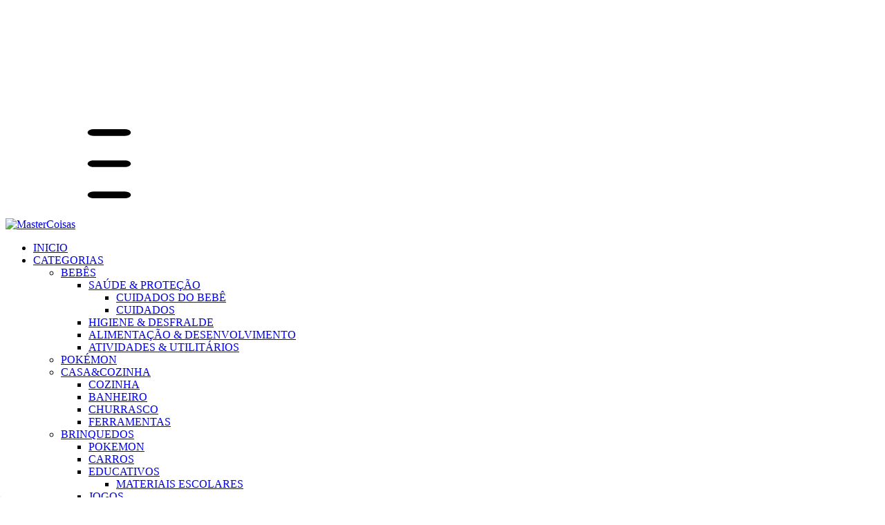

--- FILE ---
content_type: text/html; charset=UTF-8
request_url: https://mastercoisas.com.br/
body_size: 51194
content:
<!DOCTYPE html>
<html xmlns="http://www.w3.org/1999/xhtml" xmlns:fb="http://www.facebook.com/2008/fbml" xmlns:og="http://opengraphprotocol.org/schema/" lang="pt">
    <head>
        <link rel="preconnect" href="https://dcdn-us.mitiendanube.com" />
        <link rel="dns-prefetch" href="https://dcdn-us.mitiendanube.com" />
        <link rel="preconnect" href="https://fonts.googleapis.com" />
        <link rel="preconnect" href="https://fonts.gstatic.com" crossorigin />
        <meta http-equiv="Content-Type" content="text/html; charset=utf-8" />
        <meta http-equiv="X-UA-Compatible" content="IE=edge,chrome=1" />
        <meta name="viewport" content="width=device-width, initial-scale=1" />
        <title>MasterCoisas</title>
        <meta name="description" content="Estamos h&aacute; mais de 10 anos no e-commerce, com a garantia de prover a melhor experi&ecirc;ncia visando a felicidade dos clientes!!!" />
        <link rel="preload" as="style" href="//fonts.googleapis.com/css?family=Lexend+Exa:400,600|Lexend:400,600&amp;display=swap" />
        <link rel="preload" href="//dcdn-us.mitiendanube.com/stores/901/940/themes/recife/dart-style-critical-78562015c29acbe1693178f1673764ee.css" as="style" />
        <link rel="preload" href="//dcdn-us.mitiendanube.com/stores/901/940/themes/recife/dart-external-no-dependencies-2020a4748d2e0fc983451e7972c49502.js" as="script" />

                
        
    
        
                
    
        
    
    
        
    
    
        
    
    
    
    
    
    
        
<meta property="og:site_name" content="MasterCoisas" />


<meta property="fb:app_id" content="379938028687793" />

	<meta property="og:type" content="website" />
	<meta property="og:title" content="MasterCoisas" />
	<meta property="og:description" content="Estamos h&aacute; mais de 10 anos no e-commerce, com a garantia de prover a melhor experi&ecirc;ncia visando a felicidade dos clientes!!!" />
	<meta property="og:url" content="https://www.mastercoisas.com.br" />




            <meta property="og:image" content="http://dcdn-us.mitiendanube.com/stores/901/940/themes/common/logo-1792643342-1695786843-3c9ba7cc1712cf50e83682a33ca14ddd1695786844.png?0" />
    <meta property="og:image:secure_url" content="https://dcdn-us.mitiendanube.com/stores/901/940/themes/common/logo-1792643342-1695786843-3c9ba7cc1712cf50e83682a33ca14ddd1695786844.png?0" />
    





        
        <style>
            
            



    
    @import url('//fonts.googleapis.com/css?family=Lexend+Exa:400,600|Lexend:400,600&display=swap');

 

            
            
:root {

  
  
  
    
  
      
    
  
    
          
    
  
    
    
    
    
    
    
    
    
    
    
    
    
    
  
    
  
  
  --main-foreground: #000000;
  --main-background: #FFFFFF;

  --accent-color: #e74c3c;

  --button-background: #000000;
  --button-foreground: #FFFFFF;

  --label-background: #FFA1CD;
  --label-foreground: #000000;

  
  --adbar-background: #000000;
  --adbar-foreground: #FFFFFF;

  --header-background: #FFFFFF;
  --header-foreground: #000000;
  --header-transparent-foreground: ;
  --header-badge-background: #FFFFFF;
  --header-badge-foreground: #000000;
  --nav-desktop-background: #FFFFFF;
  --nav-desktop-foreground: #000000;
  --header-featured-link-foreground: #000000;

  --topbar-background: #D6D6D6;
  --topbar-foreground: #000000;

  --footer-background: #000000;
  --footer-foreground: #FFFFFF;

  --main-categories-background: main_background;
  --main-categories-foreground: main_foreground;

  --brands-background: ;
  --brands-foreground: ;

  --featured-background: #F4F4F4;
  --featured-foreground: #000000;

  --new-background: #F4F4F4;
  --new-foreground: #000000;

  --sale-background: #F4F4F4;
  --sale-foreground: #000000;

  --promotion-background: #F4F4F4;
  --promotion-foreground: #000000;

  --best-seller-background: #F4F4F4;
  --best-seller-foreground: #000000;

  --newsletter-home-background: #333333;
  --newsletter-home-foreground: #FFFFFF;

  --newsletter-background: #e74c3c;
  --newsletter-foreground: #FFFFFF;

  --welcome-background: #FFA1CD;
  --welcome-foreground: #000000;

  --institutional-background: #000000;
  --institutional-foreground: #FFFFFF;

  --video-foreground: #000000;

  --banner-services-background: #FFA1CD;
  --banner-services-foreground: #000000;

  
  
                          
  --main-foreground-opacity-03: #00000008;
  --main-foreground-opacity-05: #0000000D;
  --main-foreground-opacity-08: #00000014;
  --main-foreground-opacity-10: #0000001A;
  --main-foreground-opacity-20: #00000033;
  --main-foreground-opacity-30: #0000004D;
  --main-foreground-opacity-40: #00000066;
  --main-foreground-opacity-50: #00000080;
  --main-foreground-opacity-60: #00000099;

  --main-background-opacity-30: #FFFFFF4D;
  --main-background-opacity-40: #FFFFFF66;
  --main-background-opacity-50: #FFFFFF80;
  --main-background-opacity-80: #FFFFFFCC;
  --main-background-opacity-90: #FFFFFFE6;

  --header-foreground-opacity-10: #0000001A;
  --header-foreground-opacity-20: #00000033;
  --header-foreground-opacity-50: #00000080;

  --header-transparent-foreground-opacity-20: 33;

  --nav-desktop-foreground-opacity-10: #0000001A;
  --header-badge-foreground-opacity-20: #00000033;

  --adbar-foreground-opacity-10: #FFFFFF1A;

  --main-categories-foreground-opacity-20: main_foreground33;

  --brands-foreground-opacity-10: 1A;

  --welcome-foreground-opacity-90: #000000E6;

  --institutional-foreground-opacity-90: #FFFFFFE6;

  --news-home-foreground-opacity-80: #FFFFFFCC;

  --news-foreground-opacity-30: #FFFFFF4D;
  --news-foreground-opacity-50: #FFFFFF80;

  --footer-foreground-opacity-10: #FFFFFF1A;
  --footer-foreground-opacity-20: #FFFFFF33;
  --footer-foreground-opacity-50: #FFFFFF80;
  --footer-foreground-opacity-60: #FFFFFF99;
  --footer-foreground-opacity-80: #FFFFFFCC;

  
  --success: #4bb98c;
  --danger: #dd7774;
  --warning: #dc8f38;

  
  
  --heading-font: "Lexend Exa", sans-serif;
  --body-font: "Lexend", sans-serif;

  
  
  --h1: 28px;
  --h1-huge: 30px;
  --h1-huge-md: 40px;
  --h2: 24px;
  --h3: 20px;
  --h4: 18px;
  --h5: 16px;
  --h6: 14px;
  --h6-small: 12px;
 
  
  --font-huge: 20px;
  --font-large: 18px;
  --font-big: 16px;
  --font-base: 14px;
  --font-medium: 11px;
  --font-small: 12px;
  --font-smallest: 10px;

  
  
  --title-font-weight: 600;

  
  
  --gutter: 15px;
  --gutter-container: 15px;
  --gutter-container-md: 80px;
  --gutter-negative: calc(var(--gutter) * -1);
  --gutter-half: calc(var(--gutter) / 2);
  --gutter-half-negative: calc(var(--gutter) * -1 / 2);
  --gutter-double: calc(var(--gutter) * 2);

  
  
  --border-radius: 4px;
  --border-radius-full: 100%;
  --border-radius-half: calc(var(--border-radius) / 2);
  --border-radius-quarter: calc(var(--border-radius) / 4);
  --border-solid: 1px solid;
  --border-dashed: 1px dashed;

  
  --shadow-distance: 0 0 5px;

    
  --section-distance-small: 30px;
  --section-distance: 40px;
  --section-distance-big: 60px;
  
  --section-negative-distance-small: calc(var(--section-distance-small) * -1);
  --section-negative-distance-big: calc(var(--section-distance-big) * -1);
  --section-negative-distance: calc((var(--section-distance) - 10px) * -1);
  
}
        </style>

        
        <link rel="stylesheet" type="text/css" href="//dcdn-us.mitiendanube.com/stores/901/940/themes/recife/dart-style-critical-78562015c29acbe1693178f1673764ee.css" media="all" />

        
        <link rel="stylesheet" href="//dcdn-us.mitiendanube.com/stores/901/940/themes/recife/dart-style-async-6151ad3c4fcd54362dc83eb13344c3bc.css" media="print" onload="this.media='all'">

        
        <style>
            
        </style>

        
        
        
        
        
        
        
        
        

<link rel="canonical" href="https://www.mastercoisas.com.br/" />

<meta name="nuvempay-logo" content="//d26lpennugtm8s.cloudfront.net/assets/common/img/logos/payment/new_logos_payment/nuvempago@2x.png" />
    <meta name="google-site-verification" content="dDty4GZDq7Qvm-cmB0vS-kLQ9muOAfHXX8KUV6sl3jc" />
    <meta name="google-site-verification" content="googleb28dc9eca1838304.html" />

<script>
    !function(f,b,e,v,n,t,s){if(f.fbq)return;n=f.fbq=function(){n.callMethod?
            n.callMethod.apply(n,arguments):n.queue.push(arguments)};if(!f._fbq)f._fbq=n;
            n.push=n;n.loaded=!0;n.version='2.0';n.queue=[];t=b.createElement(e);t.async=!0;
            t.src=v;s=b.getElementsByTagName(e)[0];s.parentNode.insertBefore(t,s)}(window,
        document,'script','https://connect.facebook.net/en_US/fbevents.js');

    
    const tnTrackCookie = document.cookie.match('(^|;) ?tn_track=([^;]*)(;|$)')?.[2].slice(-40).toLowerCase();
    const advancedMatchingConfig = { agent: 'tiendanube-core' };

    if (tnTrackCookie) {
        advancedMatchingConfig.external_id = tnTrackCookie;
    }

    fbq('init', '2201734806547518', advancedMatchingConfig);

    
            const fbPageViewEventId = 'page-view-00de5125-f526-4b0e-a089-d3fd19cbb201';
        fbq('track', 'PageView', {}, { eventID: fbPageViewEventId });
    
</script>
<noscript>
    <img height="1" width="1" style="display:none" src="https://www.facebook.com/tr?id=2201734806547518&ev=PageView&noscript=1"/>
</noscript>


<script type="text/javascript">
    var LS = LS || {};

    LS.store = {
        id : 901940,
        url : "mastercoisas.lojavirtualnuvem.com.br",
        custom_url : "www.mastercoisas.com.br",
        ga4_measurement_id : "",
        gads_measurement_id : "",
        has_preexisting_google_mc_catalog : false,
        has_google_analytics_track_product_ids : false,
        name: "MasterCoisas",
    };
    LS.cart = {
        id : null,
        subtotal : 0,
        has_non_shippable_products: false,
        has_shippable_products: false,
        items : [
                    ]
    };
    LS.hasCartMinimumValue = false;
    LS.abStorefrontCartExperiments = null;
    LS.lang = "pt_BR";
    LS.langCode = "pt";
    LS.currency = {
        code : "BRL",
        display_short: "R\u0024",
        display_long: "R\u0024",
        cents_separator : ",",
        thousands_separator : "."
    };
    LS.country = "BR";
                LS.customer = null;
    LS.template= "home";
    LS.theme = {
        code: "recife",
        name: "Recife",
        custom: false,
    };
    LS.metricsWorkerScriptUrl = "https://dcdn-us.mitiendanube.com/assets/stores/js/metrics-worker-c984926f96a2e4787f155a9755d6944a30.js?v=37535887"

    LS.socialScripts = [];
    LS.DOMReady = function(fn) {
        if (document.addEventListener) {
            document.addEventListener('DOMContentLoaded', fn);
        } else {
            document.attachEvent('onreadystatechange', function() {
                if (document.readyState === 'interactive')
                    fn();
            });
        }
    };

    // Making it a thenable so it can be made into a full fledged Promise later
    LS._readyCallbacks = [];
    LS.ready = {
        then: function(callback){
            LS._readyCallbacks.push(callback);
        }
    };

    window.addEventListener('load', () => {
        if(!window.cartService) {
            return;
        }

        window.cartService.setCurrentLoadTime(1769459308);
    });

    window.pageData = {
        id: "home",
        name: "In\u00EDcio"
    }

    window.initialCart = {"id":null,"subtotal":0,"total":0,"discounts":0,"promotions":[],"shipping_zipcode":null};
    window.metricServiceDispatchQueue = [];
    window.metricService = { dispatch: (event) => window.metricServiceDispatchQueue.push(event) };

    window.translations = {
        cart: {
            error_messages: {
                out_of_stock: 'Este produto está fora de estoque.',
                unavailable_product: 'Este produto não está disponível.',
                update_error: 'Ocorreu um erro ao atualizar o carrinho.',
                subscription_only_product: 'Este produto está disponível apenas para assinaturas.'
            },
            name: 'Carrinho de compras'
        }
    };
</script>


    <script>
        window.recaptchaEnabled = true;
        window.recaptchaV2 = { siteKey: '6Ldp6lUqAAAAAEmZBhIVl_tzMi70KlSohR77QfLc' };
        window.recaptchaV3 = { siteKey: '6LezGnQcAAAAAD5T1ReYv_OMo1EJbDUfPu7srRhU' };
    </script>

    <script type="module">
    import {onCLS, onFCP, onFID, onINP, onLCP, onTTFB} from 'https://unpkg.com/web-vitals@3.5.2/dist/web-vitals.js?module';

    const queue = new Map();
    let shouldLogQueuedMetrics = true;

    const pageInfo = {
        handle: pageData.id,
        url: window.location.href,
    };

    function isMetricValid(metric) {
        return metric && typeof metric.value === 'number' && !isNaN(metric.value) && metric.value >= 0;
    }

    function queueMetric(metric) {
        if (!isMetricValid(metric) || queue.has(metric.name)) return;
        queue.set(metric.name, metric);
    }

    function logQueuedMetrics() {
        if (queue.size === 0 || !shouldLogQueuedMetrics) return;

        shouldLogQueuedMetrics = false;
        logMetrics([...queue.values()]);
    }

    function logMetrics(metrics) {
        if (metrics.length === 0) return;

        const webVitals = Object.fromEntries(
            metrics.map(({name, rating, value}) => [name, {rating, value}])
        );

        const data = JSON.stringify({ pageInfo, webVitals });

        if (!navigator.sendBeacon) {
            fetch('/stats/web_vitals/', {
                method: 'POST',
                headers: { 'Content-Type': 'application/json' },
                body: data
            }).catch(console.error);
        } else {
            navigator.sendBeacon('/stats/web_vitals/', data);
        }
    }


    /**
     * Log network metrics like TTFB, DNS lookup, and connection negotiation
     */
    function logNetworkMetrics(ttfb) {
        if (!isMetricValid(ttfb)) return;

        const metrics = [ttfb];

        const pageNav = ttfb.entries?.[0];
        if (pageNav) {
            const dnsLookup = { name: 'DNS_LOOKUP', value: pageNav.domainLookupEnd - pageNav.domainLookupStart };
            const connectionNegotiation = { name: 'CONNECTION_NEGOTIATION', value: pageNav.connectEnd - pageNav.connectStart };

            if (isMetricValid(dnsLookup)) metrics.push(dnsLookup);
            if (isMetricValid(connectionNegotiation)) metrics.push(connectionNegotiation);
        }

        logMetrics(metrics);
    }

    function listenWebMetrics() {
        onCLS(queueMetric);
        onFCP(queueMetric);
        onFID(queueMetric);
        onINP(queueMetric);
        onLCP(queueMetric);
        onTTFB(logNetworkMetrics);

        addEventListener('visibilitychange', () => {
            if (document.visibilityState === 'hidden') logQueuedMetrics();
        }, { once: true });

        addEventListener('beforeunload', logQueuedMetrics);

        // Safari does not reliably fire the `visibilitychange` event when the page is being unloaded.
        addEventListener('pagehide', logQueuedMetrics);
    }

    listenWebMetrics();

</script>

<script>
    window.enableNativeLibraries = true;
    window.hasMetricsTag = false;
    window.hasFixFilterPaginationTag = false;
    window.hasUpdatingCartStatusTag = false;
    window.hasMaxPaymentDiscountFixTag = false;
</script>

    <script type="text/javascript" src="//dcdn-us.mitiendanube.com/assets/stores/js/linkedstore-v2-070071fae09ac00383075bd7e7fe771f30.js?v=37535887" async="true"></script>
    <script>window.vanillaJS = true;</script>

<script type="text/javascript">
            window.skipJQuery = true;
    
    LS.ready.then(() =>  {
        if (!window.jQueryNuvem) {
            window.jQueryNuvem = $
        }
    });
</script>


    
<script type="text/javascript">

    function ga_send_event(category, action, label, value) {
                    return;
            }

    </script>


    



        <script>
        var fb_params = {
            referrer: document.referrer,
            userAgent: navigator.userAgent,
            language: 'pt-BR'
        };
        
                        
        let pixelFunction = 'track';
        let pixelEvent = null;
        let fbEventId = null;
        const fbTimestamp = new Date().getTime();
        let contentType = 'product';
        let includeEventId = true;
        
        
        if(pixelEvent) {
            if (includeEventId) {
                fbq(pixelFunction, pixelEvent, fb_params, { eventID: fbEventId });
            } else {
                fbq(pixelFunction, pixelEvent, fb_params);
            }
        }

                    LS.ready.then(function() {
                            LS.on(LS.events.productAddedToCart, function (event, data) {
                    data ??= event.detail;
                    if (!data?.cart?.products?.length) {
                        return;
                    }

                    const { cart, cart_item: cartItem, quantity_added: quantityAdded, social_event_id_suffix: fbEventIdSuffix } = data;
                    const value = +cart.total;

                    // Facebook Pixel does not have an event to remove products from the cart.
                    if (value <= 0) {
                        return;
                    }
                    const getVariantContentId = (cartProduct) => {
                                                    return cartProduct.variant_id.toString();
                                            };
                                            const content_ids = cart.products.map(getVariantContentId);
                        const contents = cart.products.map(product => ({
                            id: getVariantContentId(product),
                            quantity: product.quantity,
                            item_price: +product.price,
                        }));
                    
                    const customData = {
                        referrer: document.referrer,
                        userAgent: navigator.userAgent,
                        language: 'pt-BR',
                        content_ids: content_ids,
                        contents: contents,
                        content_type: contentType,
                        currency: LS.currency.code,
                        quantity: quantityAdded,
                        value
                    };

                    
                    const fbAddToCartEventId = `add-to-cart-${fbEventIdSuffix}`;
                    trackAddToCartAJAX(customData, fbAddToCartEventId);
                                            sendNubeSocialTracking(cart.id, cartItem.id, customData, fbAddToCartEventId);
                                    });
            });
        
        function trackAddToCartAJAX(customData, fbEventId) {
            const eventName = 'AddToCart';
            fbq('track', eventName, customData, { eventID: fbEventId });
        }

        async function sendNubeSocialTracking(cartId, cartItemId, customData, fbEventId) {
            let data = {
                event_name: 'AddToCart',
                cart_id: cartId,
                cart_product_id: cartItemId,
                event_id: fbEventId,
            };

            Object.assign(data, customData)

            setTimeout(function() {
                new Image().src = '/fb-capi/?' + new URLSearchParams(data);
            }, 500);
        }
    </script>
<script type="text/javascript">
    function amplitude_log_event(event, properties) {
        // dummy function
        return true;
    }
</script>


        <script>
        !function (w, d, t) {w.TiktokAnalyticsObject=t;var ttq=w[t]=w[t]||[];ttq.methods=["page","track","identify", "instances","debug","on","off","once","ready","alias","group","enableCookie","disableCookie"],ttq.setAndDefer=function(t,e){t[e]=function(){t.push([e].concat(Array.prototype.slice.call(arguments,0)))}};for(var i=0;i<ttq.methods.length;i++)ttq.setAndDefer(ttq,ttq.methods[i]);ttq.instance=function(t){for(var e=ttq._i[t]||[],n=0;n<ttq.methods.length;n++)ttq.setAndDefer(e,ttq.methods[n]);return e},ttq.load=function(e,n){var i="https://analytics.tiktok.com/i18n/pixel/events.js";ttq._i=ttq._i||{},ttq._i[e]=[],ttq._i[e]._u=i,ttq._t=ttq._t||{},ttq._t[e]=+new Date,ttq._o=ttq._o||{},ttq._o[e]=n||{},ttq._partner=ttq._partner||"Nuvemshop";var o=document.createElement("script");o.type="text/javascript",o.async=!0,o.src=i+"?sdkid="+e+"&lib="+t;var a=document.getElementsByTagName("script")[0];a.parentNode.insertBefore(o,a)};

        ttq.load('CM6EFA3C77U3P77GJRB0');
        }(window, document, 'ttq');
    </script>
    <script>
        const tiktokTimestamp = new Date().getTime();
        let eventName = '';
        let ttEventId = '';
        let eventParams = {
            partner_name: 'Nuvemshop',
            content_type: 'product',
            currency: LS.currency.code,
            value: LS.cart.subtotal / 100,
        };

        
        const pageViewEventId = 'pageview-00de5125-f526-4b0e-a089-d3fd19cbb201';
        ttq.track('Pageview', {}, { event_id: pageViewEventId });

        if (eventName) {
            ttq.track(eventName, eventParams, { event_id: ttEventId });
        }

        LS.ready.then(function() {
                        LS.on(LS.events.productAddedToCart, function (event, data) {

                data ??= event.detail;

                const { cart_item: cartItem, quantity_added: quantityAdded, social_event_id_suffix: ttEventIdSuffix } = data;
                const price = cartItem.unit_price / 100;
                const itemWasRemovedFromCart = price * quantityAdded <= 0;

                if (itemWasRemovedFromCart) {
                    return;
                }

                const eventName = 'AddToCart';

                const eventParams = {
                    partner_name: 'Nuvemshop',
                    content_type: 'product',
                    currency: LS.currency.code,
                    quantity: +quantityAdded,
                    content_id: cartItem.variant_id,
                    price,
                    value: LS.data.cart.subtotal / 100,
                };

                const productDescription = '';

                if (productDescription) {
                    eventParams['description'] = productDescription;
                }

                const ttAddToCartEventId = `add-to-cart-${ttEventIdSuffix}`;

                ttq.track(eventName, eventParams, { event_id: ttAddToCartEventId });
            });
        });
    </script>







        
        
    <script type="application/ld+json" data-component='structured-data.page'>
    {
        "@context": "https://schema.org/",
        "@type": "WebPage",
        "name": "MasterCoisas",
                    "description": "Estamos h&amp;aacute; mais de 10 anos no e-commerce, com a garantia de prover a melhor experi&amp;ecirc;ncia visando a felicidade dos clientes!!!",
                "breadcrumb": {
            "@type": "BreadcrumbList",
            "itemListElement": [
            {
                "@type": "ListItem",
                "position": 1,
                "name": "Início",
                "item": "https://www.mastercoisas.com.br"
            }                                                    ]
        }    }
    </script>


    </head>
    <body class=" template-home">

        
        <svg xmlns="http://www.w3.org/2000/svg" class="hidden">

        
        <symbol id="bars" viewBox="0 0 512 512">
                <path d="M178.42,118.37h155.15c16.07,0,29.09-7.39,29.09-16.52s-13.02-16.52-29.09-16.52H178.42c-16.07,0-29.09,7.39-29.09,16.52s13.02,16.52,29.09,16.52Zm155.15,121.12H178.42c-16.07,0-29.09,7.39-29.09,16.52s13.02,16.52,29.09,16.52h155.15c16.07,0,29.09-7.39,29.09-16.52s-13.02-16.52-29.09-16.52Zm0,154.15H178.42c-16.07,0-29.09,7.39-29.09,16.52s13.02,16.52,29.09,16.52h155.15c16.07,0,29.09-7.39,29.09-16.52s-13.02-16.52-29.09-16.52Z"/>
        </symbol>

        <symbol id="search" viewBox="0 0 512 512">
                <path d="M94.72,168.01c28.98-69.58,96.87-114.98,172.24-115.18,81.23-.43,153.46,51.6,178.79,128.79,25.32,77.19-2.05,161.9-67.75,209.67-65.7,47.77-154.72,47.7-220.34-.18l-58.51,58.51c-5.95,5.94-15.59,5.94-21.54,0-5.94-5.95-5.94-15.59,0-21.54l56.69-56.69c-52.95-53.64-68.55-133.81-39.57-203.39Zm27.17,132.06c24.33,58.63,81.6,96.82,145.08,96.73v-.81c86.15-.11,156.09-69.69,156.65-155.84,.08-63.48-38.11-120.75-96.73-145.08-58.63-24.33-126.14-10.92-171.03,33.96-44.89,44.89-58.29,112.4-33.96,171.03Z"/>
        </symbol>

        <symbol id="user" viewBox="0 0 512 512">
                <path d="M417.69,356.48l5.12,24.32c4.85,21.03,.06,43.12-13.06,60.25s-33.21,27.5-54.78,28.28H157c-21.56-.78-41.65-11.16-54.78-28.28-13.12-17.13-17.92-39.22-13.06-60.25l5.12-24.32c5.89-32.92,34.19-57.12,67.63-57.81h188.16c33.44,.7,61.74,24.89,67.63,57.81Zm-62.72,80.64c10.83-.13,21.03-5.14,27.73-13.65v.21c8.23-10.32,11.43-23.77,8.75-36.69l-5.12-24.32c-2.84-18.02-18.04-31.52-36.27-32.21H161.9c-18.23,.7-33.43,14.19-36.27,32.21l-5.12,24.32c-2.62,12.86,.58,26.21,8.75,36.48,6.71,8.51,16.9,13.53,27.73,13.65h197.97Zm-88.32-181.12h-21.33c-47.13,0-85.33-38.2-85.33-85.33v-56.32c-.06-19.03,7.48-37.29,20.93-50.75,13.46-13.45,31.72-20.99,50.75-20.93h48.64c19.03-.06,37.29,7.48,50.75,20.93,13.45,13.45,20.99,31.72,20.93,50.75v56.32c0,47.13-38.21,85.33-85.33,85.33Zm-34.99-181.33c-21.92,0-39.68,17.77-39.68,39.68v56.32c0,29.46,23.88,53.33,53.33,53.33h21.33c29.45,0,53.33-23.88,53.33-53.33v-56.32c0-10.52-4.18-20.62-11.62-28.06-7.44-7.44-17.53-11.62-28.06-11.62h-48.64Z"/>
        </symbol>

        <symbol id="cart" viewBox="0 0 512 512">
                <path d="M463.54,164.66c-14.69-16.9-35.96-26.65-58.35-26.75H151.58l-4.87-16.78c-9.79-32.25-39.24-54.54-72.94-55.2l-1.22-.24h-24.31c-10.08,0-18.24,8.16-18.24,18.24s8.16,18.24,18.24,18.24h24.31c18.41,.16,34.43,12.59,39.15,30.4l61.51,207.4c9.93,32.68,40.01,55.07,74.16,55.2h142.97c38.89-.42,71.5-29.5,76.35-68.08l14.59-100.66c3.39-22.19-3.1-44.76-17.75-61.76h0Zm-18.24,57.14l-14.59,100.9c-3.19,19.87-20.24,34.56-40.36,34.77H247.38c-18.06,0-33.99-11.86-39.15-29.18l-45.72-154.15h243.14c11.91,.18,23.15,5.56,30.76,14.73,7.61,9.16,10.86,21.19,8.87,32.93h.01Zm-179.2,226.85c0,13.43-10.88,24.31-24.31,24.31s-24.31-10.88-24.31-24.31,10.88-24.31,24.31-24.31,24.31,10.88,24.31,24.31Zm145.89,0c0,13.43-10.88,24.31-24.31,24.31s-24.31-10.88-24.31-24.31,10.88-24.31,24.31-24.31,24.31,10.88,24.31,24.31Z"/>
        </symbol>

        
        <symbol id="chevron" viewBox="0 0 512 512">
                <path d="M159.47,438.36c-6.24-6.24-6.24-16.36,0-22.61l159.31-159.31L159.47,97.13c-5.87-6.3-5.7-16.12,.39-22.21,6.09-6.09,15.91-6.26,22.21-.39l170.61,170.61c6.24,6.24,6.24,16.36,0,22.61l-170.61,170.61c-2.98,3.02-7.06,4.71-11.3,4.69-4.25,.02-8.32-1.67-11.3-4.69Z"/>
        </symbol>

        <symbol id="chevron-down" viewBox="0 0 512 512">
                <path d="M478.91,135.7c9.99,9.99,9.99,26.2,0,36.19l-204.74,204.74c-9.99,9.99-26.2,9.99-36.19,0L33.25,171.9c-9.99-9.99-9.99-26.2,0-36.19,9.99-9.99,26.2-9.99,36.19,0l186.64,186.64,186.64-186.64c9.99-9.99,26.2-9.99,36.19,0Z"/>
        </symbol>

        <symbol id="arrow" viewBox="0 0 512 512">
                <path d="M446.56,243.31L280.56,77.31c-4.58-4.45-11.18-6.12-17.32-4.38s-10.89,6.62-12.45,12.81c-1.56,6.19,.29,12.74,4.87,17.19l135.41,135.17H77.32c-9.82,0-17.79,7.96-17.79,17.79s7.96,17.79,17.79,17.79H390.83l-135.18,135.17c-3.39,3.3-5.3,7.84-5.3,12.57s1.91,9.27,5.3,12.57c3.27,3.43,7.83,5.32,12.57,5.21,4.72,.02,9.25-1.86,12.57-5.21l166-166c6.94-6.94,6.94-18.19,0-25.14l-.24,.47Z"/>
        </symbol>

        
        
        
        <symbol id="credit-card" viewBox="0 0 512 512">
                <path d="M384.09,106.94H128.26c-47.1,0-85.28,38.18-85.28,85.28v127.91c0,47.1,38.18,85.28,85.28,85.28h255.83c47.1,0,85.28-38.18,85.28-85.28v-127.91c0-47.1-38.18-85.28-85.28-85.28Zm53.3,213.19c0,14.13-5.62,27.69-15.61,37.69-10,9.99-23.55,15.61-37.69,15.61H128.26c-29.44,0-53.3-23.86-53.3-53.3v-5.33H437.38v5.33Zm0-37.31H74.96v-90.61c0-29.44,23.86-53.3,53.3-53.3h255.83c14.13,0,27.69,5.62,37.69,15.61,9.99,10,15.61,23.55,15.61,37.69v90.61Z"/>
        </symbol>

        <symbol id="promotions" viewBox="0 0 512 512">
                <path d="M243.11,48h-1.7l-128,9.17A61.88,61.88,0,0,0,57.3,113.28l-9.39,128a40.34,40.34,0,0,0,11.1,32L239.06,453.33a39.65,39.65,0,0,0,28.37,11.09,59.5,59.5,0,0,0,42.67-18.56L446,310.18A50.55,50.55,0,0,0,453.46,240L272.34,58.66A40.36,40.36,0,0,0,244,47.57ZM244,82.34a6.45,6.45,0,0,1,3.84,0L428.07,262.61a21.31,21.31,0,0,1-7.68,21.33L284.07,420.26a26,26,0,0,1-17.28,8.32h-3.62L83.54,247.46a6.65,6.65,0,0,1,0-4.69l9.39-128a27.1,27.1,0,0,1,22.18-22.83l128-9.17ZM166.74,198.61a32,32,0,1,0-32-32A32,32,0,0,0,166.74,198.61Z"/>
        </symbol>

        <symbol id="returns" viewBox="0 0 512 512">
                <path d="M267.07,85.84l16.22-16.22c5.88-6.31,5.7-16.13-.39-22.23-6.1-6.1-15.92-6.27-22.23-.39l-42.68,42.68c-6.24,6.25-6.24,16.37,0,22.62l42.68,42.68c6.25,6.24,16.37,6.24,22.62,0,6.24-6.25,6.24-16.37,0-22.62l-14.08-14.08c71.86,8.9,127.87,66.58,134.65,138.67,6.78,72.09-37.48,139.2-106.43,161.35-68.94,22.15-144.01-6.63-180.48-69.18-36.47-62.55-24.54-142.06,28.7-191.14,5.16-6.13,4.98-15.14-.41-21.07-5.39-5.93-14.34-6.96-20.93-2.41-64.91,59.79-79.1,156.87-34.02,232.74,45.09,75.87,137.13,109.82,220.68,81.38,83.55-28.43,135.78-111.48,125.23-199.1-10.55-87.62-81-155.89-168.92-163.68h-.21Z"/>                
        </symbol>

        <symbol id="comments" viewBox="0 0 512 512">
                <path d="M159.97,170.64c0-8.84,7.17-16.01,16.01-16.01h106.7c8.84,0,16.01,7.17,16.01,16.01s-7.17,16.01-16.01,16.01h-106.7c-8.84,0-16.01-7.17-16.01-16.01Zm176.06,69.36H175.97c-8.84,0-16.01,7.17-16.01,16.01s7.17,16.01,16.01,16.01h160.06c8.84,0,16.01-7.17,16.01-16.01s-7.17-16.01-16.01-16.01Zm133.38,42.89c.8,26.11-8.83,51.46-26.78,70.45-17.94,18.98-42.71,30.03-68.83,30.7H170.64c-14.06,.29-27.39,6.3-36.92,16.65l-50.58,53.99c-4.29,4.67-10.31,7.37-16.65,7.47-6.55-.17-12.76-2.95-17.25-7.71-4.49-4.77-6.89-11.14-6.66-17.68V143.75c-1.68-54.06,40.69-99.3,94.75-101.15h237.31c54.06,1.85,96.43,47.09,94.75,101.15v139.14Zm-32.01,0V143.75c1.69-36.39-26.36-67.3-62.74-69.14H137.35c-36.38,1.84-64.43,32.75-62.74,69.14V416.91l34.79-37.99c15.91-16.92,38.02-26.63,61.25-26.89h204.02c36.38-1.84,64.43-32.75,62.74-69.14Z"/>
        </symbol>

        <symbol id="play" viewBox="0 0 512 512">
                <path d="M389.33,86.4a16,16,0,0,1,16-16A16.22,16.22,0,0,1,423,86.4V426.67a16,16,0,0,1-32,0V271.15a62.55,62.55,0,0,1-28.37,34.77L185.81,407.26A62.78,62.78,0,0,1,154,416a64,64,0,0,1-64-64V149.34a64,64,0,0,1,64-64,62.71,62.71,0,0,1,31.78,8.1L362.67,195a62.48,62.48,0,0,1,26.66,34.77ZM170.67,379.74l175.14-102.4.86.85a32,32,0,0,0,0-55.47l-176-101.54A30,30,0,0,0,154,116.7a32.42,32.42,0,0,0-32.22,32.64V352a32.44,32.44,0,0,0,33.07,32.22A30.24,30.24,0,0,0,170.67,379.74Z"/>
        </symbol>

        <symbol id="truck" viewBox="0 0 512 512">
                <path d="M357.56,360.65c-6.53-2.77-14.09-1.33-19.14,3.65s-6.58,12.53-3.89,19.09c2.69,6.56,9.09,10.85,16.18,10.85,9.58,0,17.38-7.7,17.49-17.28,.09-7.09-4.12-13.54-10.65-16.31Zm127.77-136.65v114.99c0,32.4-26.27,58.67-58.67,58.67h-26.67c-8.32,19.8-27.7,32.68-49.17,32.68s-40.86-12.88-49.17-32.68h-119.68c-10.03,24.07-36.11,37.25-61.45,31.03-25.33-6.22-42.35-29.96-40.1-55.95,2.25-25.98,23.1-46.45,49.13-48.22,26.02-1.77,49.45,15.69,55.19,41.14h113.92c5.25-24.61,26.99-42.21,52.16-42.21s46.91,17.59,52.16,42.21h23.68c7.26,0,14.21-2.95,19.24-8.18,5.03-5.24,7.71-12.29,7.42-19.55v-90.67h-90.67c-8.84,0-16-7.16-16-16s7.16-16,16-16h89.6c-1.14-4.25-3.35-8.14-6.4-11.31l-22.4-21.33c-4.93-5.07-11.7-7.92-18.77-7.89h-85.33v90.67c0,8.84-7.16,16-16,16s-16-7.16-16-16V130.35c0-14.73-11.94-26.67-26.67-26.67H85.33c-8.84,0-16-7.16-16-16s7.16-16,16-16h176c32.4,0,58.67,26.27,58.67,58.67v12.37h85.33c15.18,.28,29.64,6.49,40.32,17.28l22.4,22.4c11.09,11,17.31,25.98,17.28,41.6Zm-256-32c-.12-8.79-7.21-15.89-16-16H42.67c-8.84,0-16,7.16-16,16s7.16,16,16,16H213.33c8.79-.11,15.88-7.21,16-16Zm-122.67,48c-8.84,0-16,7.16-16,16s7.16,16,16,16h106.67c8.84,0,16-7.16,16-16s-7.16-16-16-16H106.67Zm31.94,120.51c-6.53-2.77-14.09-1.33-19.14,3.65s-6.58,12.53-3.89,19.09c2.69,6.56,9.09,10.85,16.18,10.85,9.58,0,17.38-7.7,17.49-17.28,.09-7.09-4.12-13.54-10.65-16.31Z"/>
        </symbol>

        <symbol id="store" viewBox="0 0 512 512">
                <path d="M468.46,180.8l-35.42-98.38c-8.32-20.98-28.87-34.54-51.43-33.93H130.85c-22.6-.51-43.13,13.12-51.43,34.14l-35.21,98.59c-8.68,21.47-5.09,45.95,9.39,64.02,10.07,11.67,23.6,19.82,38.63,23.26v142.98c.39,16.51,7.38,32.18,19.42,43.49,12.03,11.31,28.1,17.32,44.61,16.69h206.15c16.3,.34,32.07-5.8,43.84-17.09,11.77-11.29,18.57-26.79,18.9-43.09v-145.12c15.46-4.64,28.9-14.34,38.2-27.53,10.92-17.41,12.83-39,5.12-58.05Zm-183.1,256.73c-.06-.21-.13-.42-.18-.64h-54.24c.2-1.63,.2-3.28,0-4.91v-45.03c.37-6.77,3.5-13.09,8.67-17.49,5.16-4.4,11.9-6.48,18.65-5.77,13.41-.98,25.12,9.01,26.25,22.41v45.67c0,1.73,.23,3.45,.67,5.12h.18v.64Zm103.93-26.03c-1.31,14.54-13.36,25.77-27.96,26.03v-.64h-45.03c.2-1.63,.2-3.28,0-4.91v-45.03c-1.16-31.42-27.47-56.02-58.9-55.06-31.51-1.08-57.95,23.55-59.11,55.06v45.67c-.2,1.63-.2,3.28,0,4.91h-43.11c-15.72,.73-29.07-11.39-29.88-27.1v-142.34c28.43-4.29,51.27-25.69,57.41-53.78,7.52,34.08,38.8,57.57,73.63,55.27,34.2,1.43,64.5-21.86,71.92-55.27,6.01,29.86,30.74,52.35,61.03,55.48v141.7Zm42.89-193.99v-.64c-6.37,9.35-16.86,15.07-28.17,15.37h-1.71c-16.6,1.19-31.72-9.54-36.07-25.61-2.94-18.22-18.68-31.61-37.13-31.58-18.43,.25-34.05,13.63-37.13,31.8-4,16.17-19.02,27.14-35.64,26.03-16.49,1.19-31.51-9.45-35.85-25.39-2.84-18.31-18.61-31.81-37.13-31.8-18.33,.32-33.88,13.54-37.13,31.58-4.39,15.85-19.22,26.51-35.64,25.61-2.69,.31-5.41,.31-8.11,0-8.37-.99-16.02-5.2-21.34-11.74-5.89-8.26-6.71-19.11-2.13-28.17l35.21-97.95c3.34-5.94,9.86-9.37,16.64-8.75h250.75c7.06-.55,13.74,3.25,16.86,9.6l35.21,97.1c3.49,7.94,2.93,17.08-1.49,24.54Z"/>
        </symbol>

        
        <symbol id="filter" viewBox="0 0 512 512">
                <path d="M299.38,227.36c18.02-.43,34.11-11.38,41.14-27.97,1.5,.63,3.1,.98,4.73,1.03h82.28c8.52,0,15.43-6.91,15.43-15.43s-6.91-15.43-15.43-15.43h-81.26c-.89-.12-1.79-.12-2.67,0-5.89-23.15-28.57-37.9-52.12-33.91-23.55,3.99-40.1,25.38-38.04,49.18,2.06,23.8,22.04,42.03,45.93,41.91v.62Zm0-60.68c8.29,0,15.02,6.72,15.02,15.02s-6.72,15.02-15.02,15.02-15.02-6.72-15.02-15.02,6.72-15.02,15.02-15.02Zm-199.95,2.88h123.43c8.52,0,15.43,6.91,15.43,15.43s-6.91,15.43-15.43,15.43H99.43c-8.52,0-15.43-6.91-15.43-15.43s6.91-15.43,15.43-15.43Zm39.29,164.55c6.44-18.22,23.66-30.41,42.99-30.44v-.41c23.26-.03,42.86,17.35,45.61,40.45,2.75,23.1-12.23,44.59-34.85,50.02-22.62,5.42-45.72-6.94-53.75-28.76h-39.29c-8.52,0-15.43-6.91-15.43-15.43s6.91-15.43,15.43-15.43h39.29Zm28,16.51c.14,8.18,6.81,14.75,14.99,14.76v-.82c8.29,0,15.02-6.72,15.02-15.01-.45-8.17-7.36-14.48-15.54-14.18-8.18,.29-14.62,7.08-14.47,15.26Zm97.28-16.51h164.57c8.52,0,15.43,6.91,15.43,15.43s-6.91,15.43-15.43,15.43h-164.57c-8.52,0-15.43-6.91-15.43-15.43s6.91-15.43,15.43-15.43Z"/>
        </symbol>

        <symbol id="sort" viewBox="0 0 512 512">
                <path d="M460.83,275.2l-92.8-93c-6.05-5.57-15.35-5.57-21.4,0l-92.2,93c-3.76,5.8-3.07,13.42,1.68,18.45,4.74,5.03,12.31,6.16,18.32,2.75l64.4-64.4v178c0,8.28,6.72,15,15,15s15-6.71,15-15V226.2l70.2,70.2c5.86,5.85,15.34,5.85,21.2,0,6.02-5.69,6.28-15.18,.6-21.2Zm-206.4-75.8c-5.86-5.85-15.34-5.85-21.2,0l-63.8,64.4V90c0-8.28-6.72-15-15-15s-15,6.72-15,15v180l-70.2-70.6c-5.91-5.51-15.12-5.34-20.83,.37-5.71,5.71-5.87,14.92-.37,20.83l92.8,93c5.92,5.87,15.48,5.87,21.4,0l92.2-93c5.85-5.86,5.85-15.34,0-21.2Z"/>
        </symbol>

        
        <symbol id="times" viewBox="0 0 512 512">
                <path d="M281.8,256.79L444.23,94.91c6.79-6.85,6.79-17.95,0-24.8-6.67-6.97-17.67-7.18-24.6-.47l-162.43,161.88L96.86,69.65c-3.29-3.51-7.86-5.49-12.65-5.49s-9.36,1.99-12.65,5.49c-6.02,6.62-6.02,16.77,0,23.39L231.91,254.68,69.48,416.33c-6.79,6.85-6.79,17.95,0,24.8,3.23,3.34,7.67,5.2,12.3,5.15,4.71,.38,9.39-1.13,12.99-4.21l162.43-161.88,162.43,163.75c3.23,3.34,7.68,5.19,12.3,5.15,4.62,.02,9.05-1.83,12.3-5.15,6.79-6.85,6.79-17.95,0-24.8l-162.43-162.35Z"/>
        </symbol>

        <symbol id="check" viewBox="0 0 512 512">
                <path d="M196.27,375.26c-3.59,.16-7.13-.9-10.04-2.99l-95.95-79.28c-6.18-5.47-7.11-14.78-2.14-21.37,5.46-6.15,14.7-7.17,21.37-2.35l85.48,69.67,224.38-207.5c6.64-4.98,15.98-4.08,21.53,2.09,5.55,6.16,5.48,15.55-.16,21.63l-233.57,215.83c-2.98,2.73-6.86,4.25-10.9,4.27Z"/>
        </symbol>

        <symbol id="edit" viewBox="0 0 576 512">
                <path d="M402.3 344.9l32-32c5-5 13.7-1.5 13.7 5.7V464c0 26.5-21.5 48-48 48H48c-26.5 0-48-21.5-48-48V112c0-26.5 21.5-48 48-48h273.5c7.1 0 10.7 8.6 5.7 13.7l-32 32c-1.5 1.5-3.5 2.3-5.7 2.3H48v352h352V350.5c0-2.1.8-4.1 2.3-5.6zm156.6-201.8L296.3 405.7l-90.4 10c-26.2 2.9-48.5-19.2-45.6-45.6l10-90.4L432.9 17.1c22.9-22.9 59.9-22.9 82.7 0l43.2 43.2c22.9 22.9 22.9 60 .1 82.8zM460.1 174L402 115.9 216.2 301.8l-7.3 65.3 65.3-7.3L460.1 174zm64.8-79.7l-43.2-43.2c-4.1-4.1-10.8-4.1-14.8 0L436 82l58.1 58.1 30.9-30.9c4-4.2 4-10.8-.1-14.9z"/>
        </symbol>

        <symbol id="minus" viewBox="0 0 512 512">
                <path d="M421.33,266.67H80c-8.84,0-16-7.16-16-16s7.16-16,16-16H421.33c8.84,0,16,7.16,16,16s-7.16,16-16,16Z"/>
        </symbol>

        <symbol id="plus" viewBox="0 0 512 512">
                <path d="M421.33,234.67h-154.67V80c0-8.84-7.16-16-16-16s-16,7.16-16,16V234.67H80c-8.84,0-16,7.16-16,16s7.16,16,16,16H234.67v154.67c0,8.84,7.16,16,16,16s16-7.16,16-16v-154.67h154.67c8.84,0,16-7.16,16-16s-7.16-16-16-16Z"/>
        </symbol>

        <symbol id="info-circle" viewBox="0 0 512 512">
                <path d="M251.42,171.93c-8.18,.94-14.36,7.87-14.36,16.11s6.18,15.17,14.36,16.11c4.3,.06,8.44-1.64,11.46-4.7,3.02-3.06,4.66-7.22,4.55-11.52-.12-8.79-7.21-15.89-16.01-16.01Zm0,61.46c-4.26-.06-8.37,1.61-11.38,4.62-3.02,3.01-4.68,7.12-4.62,11.38v66.58c0,8.84,7.17,16.01,16.01,16.01s16.01-7.17,16.01-16.01v-66.16c.12-4.32-1.52-8.5-4.54-11.59-3.01-3.09-7.15-4.84-11.47-4.84Zm0-190.36c-115.34,.12-208.81,93.59-208.93,208.93,0,115.39,93.54,208.93,208.93,208.93s208.93-93.54,208.93-208.93c-.12-115.34-93.59-208.81-208.93-208.93Zm0,385.85c-97.71,0-176.92-79.21-176.92-176.92S153.71,75.04,251.42,75.04s176.92,79.21,176.92,176.92c-.12,97.66-79.26,176.8-176.92,176.92Z"/>
        </symbol>

        <symbol id="map-marker-alt" viewBox="0 0 448 512">
                <path d="M358.83,327.52a16,16,0,0,0-21.34,6.83,16.21,16.21,0,0,0,7,21.33C363.31,365.28,374,377,374,388.32c0,24.11-50.34,51-117.76,51s-118-26.67-118-50.14c0-11.09,10.67-23,29.44-32.64a16,16,0,1,0-14.51-28.37,72.31,72.31,0,0,0-46.5,61c0,47.36,64,83,149.33,83s149.33-35.63,149.33-83A72.31,72.31,0,0,0,358.83,327.52ZM240,398.56V306.4a133.76,133.76,0,1,1,32,0v92.16a16,16,0,0,1-32,0Zm110.38-264a102,102,0,1,0-22.06,111.23A102,102,0,0,0,350.38,134.58ZM204.59,197.17a16,16,0,0,0,16-16A44.37,44.37,0,0,1,265,136.8a16,16,0,0,0,0-32,76.58,76.58,0,0,0-76.37,76.8,15.78,15.78,0,0,0,16,15.57Z"/>
        </symbol>

        <symbol id="calendar" viewBox="0 0 512 512">
                <path d="M352.24,174.38H159.92c-8.85,0-16.03,7.18-16.03,16.03s7.18,16.03,16.03,16.03h192.33c8.85,0,16.03-7.18,16.03-16.03s-7.18-16.03-16.03-16.03Zm8.33-98.09h2.35c59.01,0,106.85,47.84,106.85,106.85v192.33c0,59.01-47.84,106.85-106.85,106.85H149.23c-28.34,0-55.52-11.26-75.55-31.3-20.04-20.04-31.3-47.21-31.3-75.55V183.14c0-59.01,47.84-106.85,106.85-106.85h1.92V37.4c0-8.85,7.18-16.03,16.03-16.03s16.03,7.18,16.03,16.03v38.89h145.31V37.4c0-8.85,7.18-16.03,16.03-16.03s16.03,7.18,16.03,16.03v38.89Zm2.35,373.97c41.31,0,74.79-33.49,74.79-74.79V183.14c0-41.31-33.49-74.79-74.79-74.79H149.23c-41.31,0-74.79,33.49-74.79,74.79v192.33c0,41.31,33.49,74.79,74.79,74.79h213.7Z"/>
        </symbol>

        <symbol id="spinner-third" viewBox="0 0 512 512">
                <path d="M460.115 373.846l-6.941-4.008c-5.546-3.202-7.564-10.177-4.661-15.886 32.971-64.838 31.167-142.731-5.415-205.954-36.504-63.356-103.118-103.876-175.8-107.701C260.952 39.963 256 34.676 256 28.321v-8.012c0-6.904 5.808-12.337 12.703-11.982 83.552 4.306 160.157 50.861 202.106 123.67 42.069 72.703 44.083 162.322 6.034 236.838-3.14 6.149-10.75 8.462-16.728 5.011z"/>
        </symbol>

        
                        <symbol id="phone" viewBox="0 0 512 512">
                        <path d="M344.28,36.44H167.72a49.71,49.71,0,0,0-50.39,48.77V426.79a49.71,49.71,0,0,0,50.39,48.77H344.28a49.71,49.71,0,0,0,50.39-48.77V85.21A49.71,49.71,0,0,0,344.28,36.44ZM227.11,71.11h57.78V82.67a5.77,5.77,0,0,1-5.78,5.77H232.89a5.77,5.77,0,0,1-5.78-5.77ZM360,426.79a15,15,0,0,1-15.72,14.1H167.72A15,15,0,0,1,152,426.79V85.21a15,15,0,0,1,15.72-14.1h24.72V82.67a40.45,40.45,0,0,0,40.45,40.44h46.22a40.46,40.46,0,0,0,40.45-40.44V71.11h24.72A15,15,0,0,1,360,85.21Z"/>
                </symbol>
        
                        <symbol id="email" viewBox="0 0 512 512">
                        <path d="M128,119.25H384a51.23,51.23,0,0,1,49.07,36.91L272.21,275.41a22.6,22.6,0,0,1-32.64-1.06l-160.21-118A51.2,51.2,0,0,1,128,119.25ZM435.2,362.67A51.41,51.41,0,0,1,384,414.08H128a51.41,51.41,0,0,1-51.41-51.41V190.51l144,106.66A53.11,53.11,0,0,0,256,311.47,50.14,50.14,0,0,0,290.13,298L435.2,191.36ZM384,85.33H128a85.33,85.33,0,0,0-85.33,85.34v192A85.33,85.33,0,0,0,128,448H384a85.33,85.33,0,0,0,85.33-85.33v-192A85.33,85.33,0,0,0,384,85.33Z"/>
                </symbol>
        

        
                        <symbol id="instagram" viewBox="0 0 448 512">
                        <path d="M224.1 141c-63.6 0-114.9 51.3-114.9 114.9s51.3 114.9 114.9 114.9S339 319.5 339 255.9 287.7 141 224.1 141zm0 189.6c-41.1 0-74.7-33.5-74.7-74.7s33.5-74.7 74.7-74.7 74.7 33.5 74.7 74.7-33.6 74.7-74.7 74.7zm146.4-194.3c0 14.9-12 26.8-26.8 26.8-14.9 0-26.8-12-26.8-26.8s12-26.8 26.8-26.8 26.8 12 26.8 26.8zm76.1 27.2c-1.7-35.9-9.9-67.7-36.2-93.9-26.2-26.2-58-34.4-93.9-36.2-37-2.1-147.9-2.1-184.9 0-35.8 1.7-67.6 9.9-93.9 36.1s-34.4 58-36.2 93.9c-2.1 37-2.1 147.9 0 184.9 1.7 35.9 9.9 67.7 36.2 93.9s58 34.4 93.9 36.2c37 2.1 147.9 2.1 184.9 0 35.9-1.7 67.7-9.9 93.9-36.2 26.2-26.2 34.4-58 36.2-93.9 2.1-37 2.1-147.8 0-184.8zM398.8 388c-7.8 19.6-22.9 34.7-42.6 42.6-29.5 11.7-99.5 9-132.1 9s-102.7 2.6-132.1-9c-19.6-7.8-34.7-22.9-42.6-42.6-11.7-29.5-9-99.5-9-132.1s-2.6-102.7 9-132.1c7.8-19.6 22.9-34.7 42.6-42.6 29.5-11.7 99.5-9 132.1-9s102.7-2.6 132.1 9c19.6 7.8 34.7 22.9 42.6 42.6 11.7 29.5 9 99.5 9 132.1s2.7 102.7-9 132.1z"/>
                </symbol>
        
        

        
        
        <symbol id="share" viewBox="0 0 512 512">
                <path d="M434.2,409.6a51.2,51.2,0,1,1-100.82-12.66L155,298.89A51.21,51.21,0,1,1,162.34,219l171.52-102.2a51.22,51.22,0,1,1,13.11,22L175.88,240.71a51.31,51.31,0,0,1-3.32,38.64l173.17,95.16A51.19,51.19,0,0,1,434.2,409.6Z"/>
        </symbol>

        <symbol id="facebook-f" viewBox="0 0 320 512">
                <path d="M279.1 288l14.3-92.7h-89v-60c0-25.4 12.5-50.2 52.3-50.2H297V6.4S260.4 0 225.4 0C152 0 104.3 44.4 104.3 124.7v70.6H22.9V288h81.4v224h100.2V288z"/>
        </symbol>

        <symbol id="pinterest" viewBox="0 0 384 512">
                <path d="M204 6.5C101.4 6.5 0 74.9 0 185.6 0 256 39.6 296 63.6 296c9.9 0 15.6-27.6 15.6-35.4 0-9.3-23.7-29.1-23.7-67.8 0-80.4 61.2-137.4 140.4-137.4 68.1 0 118.5 38.7 118.5 109.8 0 53.1-21.3 152.7-90.3 152.7-24.9 0-46.2-18-46.2-43.8 0-37.8 26.4-74.4 26.4-113.4 0-66.2-93.9-54.2-93.9 25.8 0 16.8 2.1 35.4 9.6 50.7-13.8 59.4-42 147.9-42 209.1 0 18.9 2.7 37.5 4.5 56.4 3.4 3.8 1.7 3.4 6.9 1.5 50.4-69 48.6-82.5 71.4-172.8 12.3 23.4 44.1 36 69.3 36 106.2 0 153.9-103.5 153.9-196.8C384 71.3 298.2 6.5 204 6.5z"/>
        </symbol>

        <symbol id="twitter" viewBox="0 0 512 512">
                <path d="M389.2 48h70.6L305.6 224.2 487 464H345L233.7 318.6 106.5 464H35.8L200.7 275.5 26.8 48H172.4L272.9 180.9 389.2 48zM364.4 421.8h39.1L151.1 88h-42L364.4 421.8z"/>
        </symbol>

        <symbol id="whatsapp-line" viewBox="0 0 512 512">
                <path d="M68.25,254.4c0-108.67,88.39-197.06,197.06-197.06a195.72,195.72,0,0,1,139.38,57.8c36.8,36.89,59.36,86.27,59.36,139.35,0,108.92-90.4,197.06-198.74,197.06h-.08a196.6,196.6,0,0,1-87-20.26L91.64,454a19.86,19.86,0,0,1-24.2-24.47l23-84.05A197.23,197.23,0,0,1,68.25,254.4ZM265.31,97.07C178.58,97.07,108,167.67,108,254.4a157.53,157.53,0,0,0,21,78.69,19.8,19.8,0,0,1,1.94,15.16l-16,58.59,60.64-15.93a19.91,19.91,0,0,1,14.57,1.78,156.71,156.71,0,0,0,75.17,19.12h.07c86.9,0,159-70.85,159-157.33,0-41.59-17.67-81.13-47.75-111.29A156,156,0,0,0,265.3,97.06Zm60.38,171.39c4,1.53,25.7,13,30.06,15.37s7.29,3.5,8.33,5.63c1.11,2,1.11,11.45-2.54,22.55s-21.18,21.17-29.67,22.54c-14,2.22-24.9,1.11-52.82-11.87-44.18-20.58-73-68.41-75.2-71.57s-17.93-25.7-17.93-49,11.35-34.76,15.39-39.54a15.82,15.82,0,0,1,11.74-5.89c2.94,0,5.87,0,8.41.17,2.7.17,6.35-1.11,9.91,8.11,3.65,9.48,12.46,32.8,13.57,35.19s1.82,5.12.4,8.28c-8.41,18.1-17.46,17.5-12.93,25.87,17.05,31.51,34,42.44,59.88,56.36,4.36,2.39,7,2,9.53-1.19s11-13.84,14-18.62,5.86-4,9.91-2.39Z"/>
        </symbol>

        <symbol id="whatsapp" viewBox="0 0 448 512">
                <path d="M380.9 97.1C339 55.1 283.2 32 223.9 32c-122.4 0-222 99.6-222 222 0 39.1 10.2 77.3 29.6 111L0 480l117.7-30.9c32.4 17.7 68.9 27 106.1 27h.1c122.3 0 224.1-99.6 224.1-222 0-59.3-25.2-115-67.1-157zm-157 341.6c-33.2 0-65.7-8.9-94-25.7l-6.7-4-69.8 18.3L72 359.2l-4.4-7c-18.5-29.4-28.2-63.3-28.2-98.2 0-101.7 82.8-184.5 184.6-184.5 49.3 0 95.6 19.2 130.4 54.1 34.8 34.9 56.2 81.2 56.1 130.5 0 101.8-84.9 184.6-186.6 184.6zm101.2-138.2c-5.5-2.8-32.8-16.2-37.9-18-5.1-1.9-8.8-2.8-12.5 2.8-3.7 5.6-14.3 18-17.6 21.8-3.2 3.7-6.5 4.2-12 1.4-32.6-16.3-54-29.1-75.5-66-5.7-9.8 5.7-9.1 16.3-30.3 1.8-3.7.9-6.9-.5-9.7-1.4-2.8-12.5-30.1-17.1-41.2-4.5-10.8-9.1-9.3-12.5-9.5-3.2-.2-6.9-.2-10.6-.2-3.7 0-9.7 1.4-14.8 6.9-5.1 5.6-19.4 19-19.4 46.3 0 27.3 19.9 53.7 22.6 57.4 2.8 3.7 39.1 59.7 94.8 83.8 35.2 15.2 49 16.5 66.6 13.9 10.7-1.6 32.8-13.4 37.4-26.4 4.6-13 4.6-24.1 3.2-26.4-1.3-2.5-5-3.9-10.5-6.6z"/>
        </symbol>
</svg>
        
        
        
        

        
        <div class="js-overlay site-overlay" style="display: none;"></div>












                        










    








<header class="js-head-main head-main     position-sticky position-sticky-md head-logo-center  head-logo-md-left  head-nav-md-inline    transition-soft" data-store="head">

    
    

    <div class="head-logo-row position-relative">
        <div class="container">
            <div class=" row no-gutters align-items-center">

                
                <div class="col-auto col-utility d-md-none">
                    	<span class="utilities-container d-inline-block">
		<a href="#" class="js-modal-open utilities-item btn btn-utility pl-0" data-toggle="#nav-hamburger" aria-label="Menu" data-component="menu-button">
			<svg class="icon-inline utilities-icon align-bottom"><use xlink:href="#bars"/></svg>
		</a>
	</span>
                </div>

                
                <div class="js-logo-container col text-center col-md-auto order-md-first text-md-left pr-md-4 ">
                                            
<div id="logo" class="logo-img-container ">
    <a href="https://www.mastercoisas.com.br" title="" ><img src="//dcdn-us.mitiendanube.com/stores/901/940/themes/common/logo-1792643342-1695786843-3c9ba7cc1712cf50e83682a33ca14ddd1695786844-480-0.webp" alt="MasterCoisas"  class="logo-img transition-soft logo-img-big" width="575" height="230" /></a>
            <h1 style="display: none;">MasterCoisas</h1>
    </div>
                                    </div>

                
                                                        <div class="js-desktop-nav-col desktop-nav-col transition-soft col d-none d-md-inline-block align-items-center pr-md-4">
                        <div class="nav-desktop">
    <ul class="js-nav-desktop-list nav-desktop-list" data-store="navigation" data-component="menu">
        <span class="js-nav-desktop-list-arrow js-nav-desktop-list-arrow-left nav-desktop-list-arrow nav-desktop-list-arrow-left disable" style="display: none">
            <svg class="icon-inline icon-lg icon-flip-horizontal svg-icon-text"><use xlink:href="#chevron"/></svg>
        </span>
        

	
	
			<li class="js-desktop-nav-item js-nav-main-item nav-main-item nav-item-desktop nav-item" data-component="menu.item">
			<a class="nav-list-link  selected" href="/">INICIO</a>
		</li>
		
	
			<li class="js-desktop-nav-item js-item-subitems-desktop nav-item-desktop js-nav-main-item nav-dropdown nav-main-item  nav-item item-with-subitems" data-component="menu.item">
						<div class="nav-item-container">
							<a class=" nav-list-link position-relative  " href="https://www.mastercoisas.com.br/produtos/">CATEGORIAS
									</a>
						</div>
										<div class="js-desktop-dropdown nav-dropdown-content desktop-dropdown">
					<div class="container desktop-dropdown-container">
									<ul class="desktop-list-subitems  list-subitems" >
							
																					

	
	
			<li class="js-desktop-nav-item js-item-subitems-desktop nav-item-desktop  nav-item item-with-subitems" data-component="menu.item">
						<div class="nav-item-container">
							<a class=" nav-list-link position-relative  " href="https://www.mastercoisas.com.br/bebe/">BEBÊS
									</a>
						</div>
												<ul class="  list-subitems" >
							
																					

	
	
			<li class="js-desktop-nav-item js-item-subitems-desktop nav-item-desktop  nav-item item-with-subitems" data-component="menu.item">
						<div class="nav-item-container">
							<a class=" nav-list-link position-relative  " href="https://www.mastercoisas.com.br/bebe/saude-e-protecao/">SAÚDE &amp; PROTEÇÃO
									</a>
						</div>
												<ul class="  list-subitems" >
							
																					

	
	
			<li class="js-desktop-nav-item  nav-item-desktop nav-item" data-component="menu.item">
			<a class="nav-list-link  " href="https://mastercoisas.com.br/bebe/saude-e-protecao/cuidados_bebe/">CUIDADOS DO BEBÊ</a>
		</li>
		
	
			<li class="js-desktop-nav-item  nav-item-desktop nav-item" data-component="menu.item">
			<a class="nav-list-link  " href="https://mastercoisas.com.br/bebe/saude-e-protecao/care/">CUIDADOS</a>
		</li>
								
													</ul>
					</li>
		
	
			<li class="js-desktop-nav-item  nav-item-desktop nav-item" data-component="menu.item">
			<a class="nav-list-link  " href="https://mastercoisas.com.br/bebe/higiene-desfralde/">HIGIENE &amp; DESFRALDE</a>
		</li>
		
	
			<li class="js-desktop-nav-item  nav-item-desktop nav-item" data-component="menu.item">
			<a class="nav-list-link  " href="https://mastercoisas.com.br/bebe/alimentacao-desenvolvimento/">ALIMENTAÇÃO &amp; DESENVOLVIMENTO</a>
		</li>
		
	
			<li class="js-desktop-nav-item  nav-item-desktop nav-item" data-component="menu.item">
			<a class="nav-list-link  " href="https://mastercoisas.com.br/bebe/atividades-utilitarios/">ATIVIDADES &amp; UTILITÁRIOS</a>
		</li>
								
													</ul>
					</li>
		
	
			<li class="js-desktop-nav-item  nav-item-desktop nav-item" data-component="menu.item">
			<a class="nav-list-link  " href="https://mastercoisas.com.br/pokemon/">POKÉMON</a>
		</li>
		
	
			<li class="js-desktop-nav-item js-item-subitems-desktop nav-item-desktop  nav-item item-with-subitems" data-component="menu.item">
						<div class="nav-item-container">
							<a class=" nav-list-link position-relative  " href="https://www.mastercoisas.com.br/casa-cozinha/">CASA&amp;COZINHA
									</a>
						</div>
												<ul class="  list-subitems" >
							
																					

	
	
			<li class="js-desktop-nav-item  nav-item-desktop nav-item" data-component="menu.item">
			<a class="nav-list-link  " href="https://mastercoisas.com.br/casa-cozinha/cozinha/">COZINHA</a>
		</li>
		
	
			<li class="js-desktop-nav-item  nav-item-desktop nav-item" data-component="menu.item">
			<a class="nav-list-link  " href="https://mastercoisas.com.br/casa-cozinha/banheiro/">BANHEIRO</a>
		</li>
		
	
			<li class="js-desktop-nav-item  nav-item-desktop nav-item" data-component="menu.item">
			<a class="nav-list-link  " href="https://mastercoisas.com.br/casa-cozinha/churrasco/">CHURRASCO</a>
		</li>
		
	
			<li class="js-desktop-nav-item  nav-item-desktop nav-item" data-component="menu.item">
			<a class="nav-list-link  " href="https://mastercoisas.com.br/casa-cozinha/ferramentas/">FERRAMENTAS</a>
		</li>
								
													</ul>
					</li>
		
	
			<li class="js-desktop-nav-item js-item-subitems-desktop nav-item-desktop  nav-item item-with-subitems" data-component="menu.item">
						<div class="nav-item-container">
							<a class=" nav-list-link position-relative  " href="https://www.mastercoisas.com.br/brinquedos-e-bebes/">BRINQUEDOS
									</a>
						</div>
												<ul class="  list-subitems" >
							
																					

	
	
			<li class="js-desktop-nav-item  nav-item-desktop nav-item" data-component="menu.item">
			<a class="nav-list-link  " href="https://mastercoisas.com.br/brinquedos-e-bebes/pokemon1/">POKEMON</a>
		</li>
		
	
			<li class="js-desktop-nav-item  nav-item-desktop nav-item" data-component="menu.item">
			<a class="nav-list-link  " href="https://mastercoisas.com.br/brinquedos-e-bebes/carrinhos/">CARROS</a>
		</li>
		
	
			<li class="js-desktop-nav-item js-item-subitems-desktop nav-item-desktop  nav-item item-with-subitems" data-component="menu.item">
						<div class="nav-item-container">
							<a class=" nav-list-link position-relative  " href="https://www.mastercoisas.com.br/brinquedos-e-bebes/brinquedos/">EDUCATIVOS
									</a>
						</div>
												<ul class="  list-subitems" >
							
																					

	
	
			<li class="js-desktop-nav-item  nav-item-desktop nav-item" data-component="menu.item">
			<a class="nav-list-link  " href="https://mastercoisas.com.br/brinquedos-e-bebes/brinquedos/artigos-papelaria-materiais-escolares-globo-terrestre/">MATERIAIS ESCOLARES</a>
		</li>
								
													</ul>
					</li>
		
	
			<li class="js-desktop-nav-item  nav-item-desktop nav-item" data-component="menu.item">
			<a class="nav-list-link  " href="https://mastercoisas.com.br/brinquedos-e-bebes/jogos/">JOGOS</a>
		</li>
		
	
			<li class="js-desktop-nav-item  nav-item-desktop nav-item" data-component="menu.item">
			<a class="nav-list-link  " href="https://mastercoisas.com.br/brinquedos-e-bebes/profissoes/">PROFISSÕES </a>
		</li>
		
	
			<li class="js-desktop-nav-item  nav-item-desktop nav-item" data-component="menu.item">
			<a class="nav-list-link  " href="https://mastercoisas.com.br/brinquedos-e-bebes/personagens-de-tv/">PERSONAGENS</a>
		</li>
		
	
			<li class="js-desktop-nav-item js-item-subitems-desktop nav-item-desktop  nav-item item-with-subitems" data-component="menu.item">
						<div class="nav-item-container">
							<a class=" nav-list-link position-relative  " href="https://www.mastercoisas.com.br/brinquedos-e-bebes/arte-e-atividades/">ARTES
									</a>
						</div>
												<ul class="  list-subitems" >
							
																					

	
	
			<li class="js-desktop-nav-item  nav-item-desktop nav-item" data-component="menu.item">
			<a class="nav-list-link  " href="https://mastercoisas.com.br/brinquedos-e-bebes/arte-e-atividades/artigos-papelaria-tesoura-armarinhos2/">PAPELARIA </a>
		</li>
								
													</ul>
					</li>
		
	
			<li class="js-desktop-nav-item  nav-item-desktop nav-item" data-component="menu.item">
			<a class="nav-list-link  " href="https://mastercoisas.com.br/brinquedos-e-bebes/bonecas/">BONECAS E PLAYSET</a>
		</li>
		
	
			<li class="js-desktop-nav-item  nav-item-desktop nav-item" data-component="menu.item">
			<a class="nav-list-link  " href="https://mastercoisas.com.br/brinquedos-e-bebes/instrumentos-musicais/">INSTRUMENTOS MUSICAIS</a>
		</li>
		
	
			<li class="js-desktop-nav-item js-item-subitems-desktop nav-item-desktop  nav-item item-with-subitems" data-component="menu.item">
						<div class="nav-item-container">
							<a class=" nav-list-link position-relative  " href="https://www.mastercoisas.com.br/brinquedos-e-bebes/petshop/">PETSHOP
									</a>
						</div>
												<ul class="  list-subitems" >
							
																					

	
	
			<li class="js-desktop-nav-item  nav-item-desktop nav-item" data-component="menu.item">
			<a class="nav-list-link  " href="https://mastercoisas.com.br/brinquedos-e-bebes/petshop/passaros/">PASSAROS</a>
		</li>
		
	
			<li class="js-desktop-nav-item js-item-subitems-desktop nav-item-desktop  nav-item item-with-subitems" data-component="menu.item">
						<div class="nav-item-container">
							<a class=" nav-list-link position-relative  " href="https://www.mastercoisas.com.br/brinquedos-e-bebes/petshop/diversos/">DIVERSOS
									</a>
						</div>
												<ul class="  list-subitems" >
							
																					

	
	
			<li class="js-desktop-nav-item  nav-item-desktop nav-item" data-component="menu.item">
			<a class="nav-list-link  " href="https://mastercoisas.com.br/brinquedos-e-bebes/petshop/diversos/moda/">COLEIRAS</a>
		</li>
								
													</ul>
					</li>
		
	
			<li class="js-desktop-nav-item  nav-item-desktop nav-item" data-component="menu.item">
			<a class="nav-list-link  " href="https://mastercoisas.com.br/brinquedos-e-bebes/petshop/aquarismo/">AQUARISMO</a>
		</li>
		
	
			<li class="js-desktop-nav-item  nav-item-desktop nav-item" data-component="menu.item">
			<a class="nav-list-link  " href="https://mastercoisas.com.br/brinquedos-e-bebes/petshop/alimentacao/">ALIMENTAÇÃO</a>
		</li>
		
	
			<li class="js-desktop-nav-item  nav-item-desktop nav-item" data-component="menu.item">
			<a class="nav-list-link  " href="https://mastercoisas.com.br/brinquedos-e-bebes/petshop/higiene/">HIGIENE</a>
		</li>
		
	
			<li class="js-desktop-nav-item  nav-item-desktop nav-item" data-component="menu.item">
			<a class="nav-list-link  " href="https://mastercoisas.com.br/brinquedos-e-bebes/petshop/atividades/">ATIVIDADES &amp; ADESTRAMENTO</a>
		</li>
		
	
			<li class="js-desktop-nav-item  nav-item-desktop nav-item" data-component="menu.item">
			<a class="nav-list-link  " href="https://mastercoisas.com.br/brinquedos-e-bebes/petshop/animais-cama-cachorros/">CASAS &amp; TAPETES</a>
		</li>
								
													</ul>
					</li>
		
	
			<li class="js-desktop-nav-item  nav-item-desktop nav-item" data-component="menu.item">
			<a class="nav-list-link  " href="https://mastercoisas.com.br/brinquedos-e-bebes/pelucias/">PELÚCIAS</a>
		</li>
								
													</ul>
					</li>
		
	
			<li class="js-desktop-nav-item js-item-subitems-desktop nav-item-desktop  nav-item item-with-subitems" data-component="menu.item">
						<div class="nav-item-container">
							<a class=" nav-list-link position-relative  " href="https://www.mastercoisas.com.br/esportes/">ESPORTES
									</a>
						</div>
												<ul class="  list-subitems" >
							
																					

	
	
			<li class="js-desktop-nav-item  nav-item-desktop nav-item" data-component="menu.item">
			<a class="nav-list-link  " href="https://mastercoisas.com.br/esportes/camisas/">CAMISAS</a>
		</li>
		
	
			<li class="js-desktop-nav-item  nav-item-desktop nav-item" data-component="menu.item">
			<a class="nav-list-link  " href="https://mastercoisas.com.br/esportes/artigos-esportivo/">ACESSÓRIOS</a>
		</li>
		
	
			<li class="js-desktop-nav-item  nav-item-desktop nav-item" data-component="menu.item">
			<a class="nav-list-link  " href="https://mastercoisas.com.br/esportes/futebol/">FUTEBOL</a>
		</li>
		
	
			<li class="js-desktop-nav-item  nav-item-desktop nav-item" data-component="menu.item">
			<a class="nav-list-link  " href="https://mastercoisas.com.br/esportes/basquete-bolas/">BASQUETE</a>
		</li>
		
	
			<li class="js-desktop-nav-item  nav-item-desktop nav-item" data-component="menu.item">
			<a class="nav-list-link  " href="https://mastercoisas.com.br/esportes/ciclismo/">CICLISMO</a>
		</li>
		
	
			<li class="js-desktop-nav-item  nav-item-desktop nav-item" data-component="menu.item">
			<a class="nav-list-link  " href="https://mastercoisas.com.br/esportes/natacao/">NATAÇÃO</a>
		</li>
		
	
			<li class="js-desktop-nav-item  nav-item-desktop nav-item" data-component="menu.item">
			<a class="nav-list-link  " href="https://mastercoisas.com.br/esportes/musculacao/">MUSCULAÇÃO</a>
		</li>
		
	
			<li class="js-desktop-nav-item  nav-item-desktop nav-item" data-component="menu.item">
			<a class="nav-list-link  " href="https://mastercoisas.com.br/esportes/suplementos/">SUPLEMENTOS</a>
		</li>
		
	
			<li class="js-desktop-nav-item  nav-item-desktop nav-item" data-component="menu.item">
			<a class="nav-list-link  " href="https://mastercoisas.com.br/esportes/bola/">BOLAS</a>
		</li>
		
	
			<li class="js-desktop-nav-item  nav-item-desktop nav-item" data-component="menu.item">
			<a class="nav-list-link  " href="https://mastercoisas.com.br/esportes/raquetes/">RAQUETES</a>
		</li>
		
	
			<li class="js-desktop-nav-item  nav-item-desktop nav-item" data-component="menu.item">
			<a class="nav-list-link  " href="https://mastercoisas.com.br/esportes/chuteiras/">CHUTEIRAS</a>
		</li>
								
													</ul>
					</li>
		
	
			<li class="js-desktop-nav-item js-item-subitems-desktop nav-item-desktop  nav-item item-with-subitems" data-component="menu.item">
						<div class="nav-item-container">
							<a class=" nav-list-link position-relative  " href="https://www.mastercoisas.com.br/mercado/">MERCADO &amp; SAUDE
									</a>
						</div>
												<ul class="  list-subitems" >
							
																					

	
	
			<li class="js-desktop-nav-item  nav-item-desktop nav-item" data-component="menu.item">
			<a class="nav-list-link  " href="https://mastercoisas.com.br/mercado/aromatizantes-etc-tal/">AROMATIZANTES</a>
		</li>
		
	
			<li class="js-desktop-nav-item  nav-item-desktop nav-item" data-component="menu.item">
			<a class="nav-list-link  " href="https://mastercoisas.com.br/mercado/suplementos-e-vitaminas1/">SUPLEMENTOS/VITAMINAS</a>
		</li>
		
	
			<li class="js-desktop-nav-item  nav-item-desktop nav-item" data-component="menu.item">
			<a class="nav-list-link  " href="https://mastercoisas.com.br/mercado/bebidas1/">BEBIDAS</a>
		</li>
		
	
			<li class="js-desktop-nav-item  nav-item-desktop nav-item" data-component="menu.item">
			<a class="nav-list-link  " href="https://mastercoisas.com.br/mercado/saude/">SAÚDE</a>
		</li>
		
	
			<li class="js-desktop-nav-item js-item-subitems-desktop nav-item-desktop  nav-item item-with-subitems" data-component="menu.item">
						<div class="nav-item-container">
							<a class=" nav-list-link position-relative  " href="https://www.mastercoisas.com.br/mercado/limpeza-beleza/">LIMPEZA &amp; BELEZA
									</a>
						</div>
												<ul class="  list-subitems" >
							
																					

	
	
			<li class="js-desktop-nav-item  nav-item-desktop nav-item" data-component="menu.item">
			<a class="nav-list-link  " href="https://mastercoisas.com.br/mercado/limpeza-beleza/difusores/">DIFUSORES &amp; SPRAYS</a>
		</li>
		
	
			<li class="js-desktop-nav-item  nav-item-desktop nav-item" data-component="menu.item">
			<a class="nav-list-link  " href="https://mastercoisas.com.br/mercado/limpeza-beleza/essencias/">ESSÊNCIAS</a>
		</li>
								
													</ul>
					</li>
								
													</ul>
					</li>
		
	
			<li class="js-desktop-nav-item js-item-subitems-desktop nav-item-desktop  nav-item item-with-subitems" data-component="menu.item">
						<div class="nav-item-container">
							<a class=" nav-list-link position-relative  " href="https://www.mastercoisas.com.br/bolsas-e-mochilas/">MODA
									</a>
						</div>
												<ul class="  list-subitems" >
							
																					

	
	
			<li class="js-desktop-nav-item  nav-item-desktop nav-item" data-component="menu.item">
			<a class="nav-list-link  " href="https://mastercoisas.com.br/bolsas-e-mochilas/brincos/">BIJUS, CORRENTES ETC</a>
		</li>
		
	
			<li class="js-desktop-nav-item  nav-item-desktop nav-item" data-component="menu.item">
			<a class="nav-list-link  " href="https://mastercoisas.com.br/bolsas-e-mochilas/mochilas-bolsas/">BOLSAS &amp; MOCHILAS</a>
		</li>
		
	
			<li class="js-desktop-nav-item  nav-item-desktop nav-item" data-component="menu.item">
			<a class="nav-list-link  " href="https://mastercoisas.com.br/bolsas-e-mochilas/carteiras/">CINTOS &amp; CARTEIRAS</a>
		</li>
		
	
			<li class="js-desktop-nav-item  nav-item-desktop nav-item" data-component="menu.item">
			<a class="nav-list-link  " href="https://mastercoisas.com.br/bolsas-e-mochilas/bones/">BONÉS &amp; CHAPÉUS</a>
		</li>
		
	
			<li class="js-desktop-nav-item  nav-item-desktop nav-item" data-component="menu.item">
			<a class="nav-list-link  " href="https://mastercoisas.com.br/bolsas-e-mochilas/pulseiras/">PULSEIRAS</a>
		</li>
								
													</ul>
					</li>
								
													</ul>
																
						<div class="d-flex justify-content-end align-items-start">
						<img src="//dcdn-us.mitiendanube.com/assets/themes/recife/static/images/empty-placeholder.png" data-srcset='//dcdn-us.mitiendanube.com/stores/901/940/themes/recife/2-img-1910108224-1722099074-2d6efa390e578eb64b896229311b72d81722099075-480-0.webp?1343775954 480w, //dcdn-us.mitiendanube.com/stores/901/940/themes/recife/2-img-1910108224-1722099074-2d6efa390e578eb64b896229311b72d81722099075-640-0.webp?1343775954 640w, //dcdn-us.mitiendanube.com/stores/901/940/themes/recife/2-img-1910108224-1722099074-2d6efa390e578eb64b896229311b72d81722099075-1024-1024.webp?1343775954 1024w' class='lazyload navigation-banner'/>
					</div>
													</div>
				</div>
					</li>
		
	
			<li class="js-desktop-nav-item js-nav-main-item nav-main-item nav-item-desktop nav-item" data-component="menu.item">
			<a class="nav-list-link  " href="https://mastercoisas.com.br/bebe/">BEBES</a>
		</li>
		
	
			<li class="js-desktop-nav-item js-nav-main-item nav-main-item nav-item-desktop nav-item" data-component="menu.item">
			<a class="nav-list-link  " href="https://mastercoisas.com.br/camisas/">CAMISAS</a>
		</li>
		
	
			<li class="js-desktop-nav-item js-nav-main-item nav-main-item nav-item-desktop nav-item" data-component="menu.item">
			<a class="nav-list-link  " href="https://mastercoisas.com.br/pokemon/">POKEMON</a>
		</li>
		
	
			<li class="js-desktop-nav-item js-nav-main-item nav-main-item nav-item-desktop nav-item" data-component="menu.item">
			<a class="nav-list-link  " href="https://mastercoisas.com.br/brinquedos-e-bebes/">BRINQUEDOS</a>
		</li>
		
	
			<li class="js-desktop-nav-item js-nav-main-item nav-main-item nav-item-desktop nav-item" data-component="menu.item">
			<a class="nav-list-link  " href="https://mastercoisas.com.br/petshop/">PETSHOP</a>
		</li>
		
	
			<li class="js-desktop-nav-item js-nav-main-item nav-main-item nav-item-desktop nav-item" data-component="menu.item">
			<a class="nav-list-link  " href="https://mastercoisas.com.br/esportes/">ESPORTES</a>
		</li>
		
	
			<li class="js-desktop-nav-item js-nav-main-item nav-main-item nav-item-desktop nav-item" data-component="menu.item">
			<a class="nav-list-link  " href="https://mastercoisas.com.br/casa-cozinha/">CASA&amp;COZINHA</a>
		</li>
		
	
			<li class="js-desktop-nav-item js-nav-main-item nav-main-item nav-item-desktop nav-item" data-component="menu.item">
			<a class="nav-list-link  " href="https://mastercoisas.com.br/mercado/">SUPERMERCADO</a>
		</li>
	        <span class="js-nav-desktop-list-arrow js-nav-desktop-list-arrow-right nav-desktop-list-arrow nav-desktop-list-arrow-right" style="display: none">
            <svg class="icon-inline icon-lg svg-icon-text"><use xlink:href="#chevron"/></svg>
        </span>
    </ul>
</div>                    </div>
                
                
                <div class="js-utility-col js-search-utility col-auto desktop-utility-col col-md-auto col-utility d-none d-md-inline-block order-md-0">
                                                                <span class="d-none d-md-block float-md-right">
                            	<span class="utilities-container d-inline-block">
		<a href="#" class="js-search-button js-modal-open js-fullscreen-modal-open btn btn-utility utilities-item" data-modal-url="modal-fullscreen-search" data-toggle="#nav-search" aria-label="Barra de pesquisa">
			<svg class="icon-inline align-bottom utilities-icon"><use xlink:href="#search"/></svg>
		</a>
	</span>
                        </span>
                                    </div>

                
                
                                
                <div class="js-utility-col col-utility desktop-utility-col text-right d-none d-md-inline-block col-md-auto">
                    	<span class="utilities-container ">
					<a href="/account/login/" class="btn btn-utility">
				<svg class="icon-inline utilities-icon"><use xlink:href="#user"/></svg>
			</a>
			</span>
                </div>

                
                <div class="js-utility-col col-auto col-utility desktop-utility-col order-2">
                    	<span class="utilities-container d-inline-block">
		<div id="ajax-cart" class="cart-summary" data-component='cart-button'>
			<a 
									href="#"
					data-toggle="#modal-cart" 
					data-modal-url="modal-fullscreen-cart"
								class="js-modal-open js-fullscreen-modal-open btn btn-utility position-relative pr-0"
				>
				<svg class="icon-inline utilities-icon cart-icon mr-md-1"><use xlink:href="#cart"/></svg>
				<span class="js-cart-widget-amount badge">0</span>
			</a>	
		</div>
	</span>
                </div>

                
                                                                

    

<div class="js-alert-added-to-cart notification-floating notification-cart-container notification-hidden notification-fixed position-absolute" style="display: none;">
	<div class="notification notification-primary notification-cart">
					<div class="js-cart-notification-close notification-close mt-2 mr-1">
				<svg class="icon-inline icon-lg notification-icon"><use xlink:href="#times"/></svg>
			</div>
				<div class="js-cart-notification-item row no-gutters" data-store="cart-notification-item">
			<div class="col-auto pr-0 notification-img">
				<img src="" class="js-cart-notification-item-img img-absolute-centered-vertically" />
			</div>
			<div class="col text-left pl-2">
				<div class="mb-1 mr-4">
					<span class="js-cart-notification-item-name"></span>
					<span class="js-cart-notification-item-variant-container" style="display: none;">
						(<span class="js-cart-notification-item-variant"></span>)
					</span>
				</div>
				<div class="mb-1">
					<span class="js-cart-notification-item-quantity"></span>
					<span> x </span>
					<span class="js-cart-notification-item-price"></span>
				</div>
									<strong>Adicionado ao carrinho!</strong>
							</div>
		</div>
	</div>
	</div>

                                    
            </div>
        </div>
    </div>   

    
            <div class="js-big-search-mobile pb-3 container d-block d-md-none">
            


<form class="js-search-form search-form " action="/search/" method="get">
    <div class="form-group m-0">
        <input class="js-search-input form-control search-input " autocomplete="off" type="search" name="q" placeholder="Buscar" aria-label="Buscar" />
        <button type="submit" class="js-search-input-submit search-btn search-submit-btn svg-icon-mask " value="Buscar" aria-label="Buscar">
                    </button>
                    <a href="#" class="js-empty-search search-btn search-empty-btn svg-icon-mask" style="display: none;">
            </a>
            </div>
</form>
<div class="js-search-form-suggestions search-suggestions card mt-2" style="display: none;">
    </div>        </div>
    
    
        
     
</header>





    



    <div class="js-notification js-notification-cookie-banner notification notification-fixed-bottom notification-above notification-primary text-left" style="display: none;">
        Ao navegar por este site <strong>você aceita o uso de cookies</strong> para agilizar a sua experiência de compra.
        <a href="#" class="js-notification-close js-acknowledge-cookies btn btn-link pt-1 pl-1 d-inline-block" data-amplitude-event-name="cookie_banner_acknowledge_click">Entendi</a>
    </div>







<div id="js-cross-selling-modal" class="js-modal   modal modal-bottom modal-bottom-sheet h-auto overflow-none modal-body-scrollable-auto modal-bottom modal--md transition-slide modal-centered-md m-0 p-0 modal-full-width modal-md-width-400px transition-soft " style="display: none;"   >
                        <div class="js-modal-close   modal-header  p-2 m-2 w-100">
                                            <div class="row no-gutters align-items-center">
                            <div class="col p-3">
                                        Desconto exclusivo!
                                </div>
                            <div class="col-auto">
                                <a class="js-modal-close modal-close mr-3">
                                    <svg class="icon-inline svg-icon-text"><use xlink:href="#times"/></svg>
                                </a>
                            </div>
                        </div>
                                    </div>
                <div class="modal-body ">
                            
        <div class="js-cross-selling-modal-body" style="display: none"></div>
                    </div>
                    <div class="modal-footer text-right d-md-block ">
                            </div>
            
    </div>
<div class="js-modal-overlay modal-overlay " data-modal-id="#js-cross-selling-modal" style="display: none;"></div>


	
	

<div id="nav-search" class="js-modal js-fullscreen-modal  modal modal-nav-search modal- modal--md transition-fade modal- transition-soft " style="display: none;"   data-modal-url="">
                        <div class="js-modal-close js-fullscreen-modal-close  modal-header modal-header-no-title d-none">
                                            <svg class="icon-inline svg-icon-text"><use xlink:href="#times"/></svg>
                                    </div>
                <div class="modal-body p-0 h-100">
                    			
    <a href="#" class="js-modal-close js-fullscreen-modal-close search-btn search-close-btn">
        <svg class="icon-inline font-big svg-icon-text icon-flip-horizontal d-md-none"><use xlink:href="#chevron"/></svg>
        <svg class="icon-inline icon-lg svg-icon-text d-none d-md-block"><use xlink:href="#times"/></svg>
    </a>


<form class="js-search-form search-form " action="/search/" method="get">
    <div class="form-group m-0">
        <input class="js-search-input form-control search-input background-secondary" autocomplete="off" type="search" name="q" placeholder="Buscar" aria-label="Buscar" />
        <button type="submit" class="js-search-input-submit search-btn search-submit-btn svg-icon-mask mr-2" value="Buscar" aria-label="Buscar">
                    </button>
                    <a href="#" class="js-empty-search search-btn search-empty-btn svg-icon-mask" style="display: none;">
            </a>
            </div>
</form>
<div class="js-search-form-suggestions search-suggestions " style="display: none;">
    </div>		                </div>
        
    </div>
<div class="js-modal-overlay modal-overlay " data-modal-id="#nav-search" style="display: none;"></div>






<div id="nav-hamburger" class="js-modal   modal modal-nav-hamburger modal-docked-md pb-0 modal-left modal--md transition-slide modal-full transition-soft " style="display: none;"   >
                <div class="modal-with-fixed-footer">
            <div class="modal-scrollable-area">
                    <div class="js-modal-close   modal-header modal-header-no-title d-none">
                                            <svg class="icon-inline svg-icon-text"><use xlink:href="#times"/></svg>
                                    </div>
                <div class="modal-body nav-body">
                    		<div class="nav-secondary row no-gutters pl-3 align-items-center" data-store="account-links">
    <div class="col">
        	<span class="utilities-container ">
					<div class="row no-gutters align-items-center">
				<div class="col-auto pr-0">
					<svg class="icon-inline font-big"><use xlink:href="#user"/></svg>
				</div>
				<div class="col pl-2 text-left font-small">
											<a href="/account/login/" title="" class="mr-1 text-underline">Iniciar sessão</a> 
													ou<a href="/account/register" title="" class="ml-2 text-underline">Criar uma conta</a>
															</div>
			</div>
			</span>
    </div>
    <div class="col-auto pr-0">
        <a class="js-modal-close modal-close">
            <svg class="icon-inline svg-icon-text"><use xlink:href="#times"/></svg>
        </a>
    </div>
</div>

<div class="nav-primary">
    <ul class="nav-list" data-store="navigation" data-component="menu">
        

	
	
			<li class="js-desktop-nav-item  nav-item" data-component="menu.item">
			<a class="nav-list-link  selected" href="/">INICIO</a>
		</li>
		
	
			<li class=" nav-item item-with-subitems" data-component="menu.item">
							<a class="js-toggle-menu-panel align-items-center nav-list-link position-relative  " href="#">CATEGORIAS
											<span class="nav-list-arrow ml-1">
							<svg class="icon-inline icon-lg svg-icon-text"><use xlink:href="#arrow"/></svg>
						</span>
									</a>
												<ul class="js-menu-panel nav-list-panel nav-list-panel-right  list-subitems" style="display:none;">
															<div class="modal-header">
									<div class="row no-gutters">
										<div class="col">
											<a class="js-toggle-menu-back" href="#">
												<div class="row no-gutters align-items-center">
													<div class="col-auto">
														<span class="modal-back pr-2 mr-1">
															<svg class="icon-inline icon-flip-horizontal svg-icon-text"><use xlink:href="#chevron"/></svg>
														</span>
													</div>
													<div class="col pl-0 my-3">
														CATEGORIAS
													</div>
												</div>
											</a>
										</div>
										<div class="col-auto">
											<a class="js-toggle-menu-close js-modal-close modal-close">
												<svg class="icon-inline  modal-close-icon"><use xlink:href="#times"/></svg>
											</a>
										</div>
									</div>
								</div>
								<div class="modal-body p-0">
																			<li class="nav-item py-1">
											<a class="nav-list-link position-relative font-small py-3 " href="https://www.mastercoisas.com.br/produtos/">
																									Ver todos os produtos
																							</a>
										</li>
																
																																				

	
	
			<li class=" nav-item item-with-subitems" data-component="menu.item">
							<a class="js-toggle-menu-panel align-items-center nav-list-link position-relative  " href="#">BEBÊS
											<span class="nav-list-arrow ml-1">
							<svg class="icon-inline icon-lg svg-icon-text"><use xlink:href="#arrow"/></svg>
						</span>
									</a>
												<ul class="js-menu-panel nav-list-panel nav-list-panel-right  list-subitems" style="display:none;">
															<div class="modal-header">
									<div class="row no-gutters">
										<div class="col">
											<a class="js-toggle-menu-back" href="#">
												<div class="row no-gutters align-items-center">
													<div class="col-auto">
														<span class="modal-back pr-2 mr-1">
															<svg class="icon-inline icon-flip-horizontal svg-icon-text"><use xlink:href="#chevron"/></svg>
														</span>
													</div>
													<div class="col pl-0 my-3">
														BEBÊS
													</div>
												</div>
											</a>
										</div>
										<div class="col-auto">
											<a class="js-toggle-menu-close js-modal-close modal-close">
												<svg class="icon-inline  modal-close-icon"><use xlink:href="#times"/></svg>
											</a>
										</div>
									</div>
								</div>
								<div class="modal-body p-0">
																			<li class="nav-item py-1">
											<a class="nav-list-link position-relative font-small py-3 " href="https://www.mastercoisas.com.br/bebe/">
																									Ver tudo em BEBÊS
																							</a>
										</li>
																
																																				

	
	
			<li class=" nav-item item-with-subitems" data-component="menu.item">
							<a class="js-toggle-menu-panel align-items-center nav-list-link position-relative  " href="#">SAÚDE &amp; PROTEÇÃO
											<span class="nav-list-arrow ml-1">
							<svg class="icon-inline icon-lg svg-icon-text"><use xlink:href="#arrow"/></svg>
						</span>
									</a>
												<ul class="js-menu-panel nav-list-panel nav-list-panel-right  list-subitems" style="display:none;">
															<div class="modal-header">
									<div class="row no-gutters">
										<div class="col">
											<a class="js-toggle-menu-back" href="#">
												<div class="row no-gutters align-items-center">
													<div class="col-auto">
														<span class="modal-back pr-2 mr-1">
															<svg class="icon-inline icon-flip-horizontal svg-icon-text"><use xlink:href="#chevron"/></svg>
														</span>
													</div>
													<div class="col pl-0 my-3">
														SAÚDE &amp; PROTEÇÃO
													</div>
												</div>
											</a>
										</div>
										<div class="col-auto">
											<a class="js-toggle-menu-close js-modal-close modal-close">
												<svg class="icon-inline  modal-close-icon"><use xlink:href="#times"/></svg>
											</a>
										</div>
									</div>
								</div>
								<div class="modal-body p-0">
																			<li class="nav-item py-1">
											<a class="nav-list-link position-relative font-small py-3 " href="https://www.mastercoisas.com.br/bebe/saude-e-protecao/">
																									Ver tudo em SAÚDE &amp; PROTEÇÃO
																							</a>
										</li>
																
																																				

	
	
			<li class="js-desktop-nav-item  nav-item" data-component="menu.item">
			<a class="nav-list-link  " href="https://mastercoisas.com.br/bebe/saude-e-protecao/cuidados_bebe/">CUIDADOS DO BEBÊ</a>
		</li>
		
	
			<li class="js-desktop-nav-item  nav-item" data-component="menu.item">
			<a class="nav-list-link  " href="https://mastercoisas.com.br/bebe/saude-e-protecao/care/">CUIDADOS</a>
		</li>
								
															</div>
													</ul>
					</li>
		
	
			<li class="js-desktop-nav-item  nav-item" data-component="menu.item">
			<a class="nav-list-link  " href="https://mastercoisas.com.br/bebe/higiene-desfralde/">HIGIENE &amp; DESFRALDE</a>
		</li>
		
	
			<li class="js-desktop-nav-item  nav-item" data-component="menu.item">
			<a class="nav-list-link  " href="https://mastercoisas.com.br/bebe/alimentacao-desenvolvimento/">ALIMENTAÇÃO &amp; DESENVOLVIMENTO</a>
		</li>
		
	
			<li class="js-desktop-nav-item  nav-item" data-component="menu.item">
			<a class="nav-list-link  " href="https://mastercoisas.com.br/bebe/atividades-utilitarios/">ATIVIDADES &amp; UTILITÁRIOS</a>
		</li>
								
															</div>
													</ul>
					</li>
		
	
			<li class="js-desktop-nav-item  nav-item" data-component="menu.item">
			<a class="nav-list-link  " href="https://mastercoisas.com.br/pokemon/">POKÉMON</a>
		</li>
		
	
			<li class=" nav-item item-with-subitems" data-component="menu.item">
							<a class="js-toggle-menu-panel align-items-center nav-list-link position-relative  " href="#">CASA&amp;COZINHA
											<span class="nav-list-arrow ml-1">
							<svg class="icon-inline icon-lg svg-icon-text"><use xlink:href="#arrow"/></svg>
						</span>
									</a>
												<ul class="js-menu-panel nav-list-panel nav-list-panel-right  list-subitems" style="display:none;">
															<div class="modal-header">
									<div class="row no-gutters">
										<div class="col">
											<a class="js-toggle-menu-back" href="#">
												<div class="row no-gutters align-items-center">
													<div class="col-auto">
														<span class="modal-back pr-2 mr-1">
															<svg class="icon-inline icon-flip-horizontal svg-icon-text"><use xlink:href="#chevron"/></svg>
														</span>
													</div>
													<div class="col pl-0 my-3">
														CASA&amp;COZINHA
													</div>
												</div>
											</a>
										</div>
										<div class="col-auto">
											<a class="js-toggle-menu-close js-modal-close modal-close">
												<svg class="icon-inline  modal-close-icon"><use xlink:href="#times"/></svg>
											</a>
										</div>
									</div>
								</div>
								<div class="modal-body p-0">
																			<li class="nav-item py-1">
											<a class="nav-list-link position-relative font-small py-3 " href="https://www.mastercoisas.com.br/casa-cozinha/">
																									Ver tudo em CASA&amp;COZINHA
																							</a>
										</li>
																
																																				

	
	
			<li class="js-desktop-nav-item  nav-item" data-component="menu.item">
			<a class="nav-list-link  " href="https://mastercoisas.com.br/casa-cozinha/cozinha/">COZINHA</a>
		</li>
		
	
			<li class="js-desktop-nav-item  nav-item" data-component="menu.item">
			<a class="nav-list-link  " href="https://mastercoisas.com.br/casa-cozinha/banheiro/">BANHEIRO</a>
		</li>
		
	
			<li class="js-desktop-nav-item  nav-item" data-component="menu.item">
			<a class="nav-list-link  " href="https://mastercoisas.com.br/casa-cozinha/churrasco/">CHURRASCO</a>
		</li>
		
	
			<li class="js-desktop-nav-item  nav-item" data-component="menu.item">
			<a class="nav-list-link  " href="https://mastercoisas.com.br/casa-cozinha/ferramentas/">FERRAMENTAS</a>
		</li>
								
															</div>
													</ul>
					</li>
		
	
			<li class=" nav-item item-with-subitems" data-component="menu.item">
							<a class="js-toggle-menu-panel align-items-center nav-list-link position-relative  " href="#">BRINQUEDOS
											<span class="nav-list-arrow ml-1">
							<svg class="icon-inline icon-lg svg-icon-text"><use xlink:href="#arrow"/></svg>
						</span>
									</a>
												<ul class="js-menu-panel nav-list-panel nav-list-panel-right  list-subitems" style="display:none;">
															<div class="modal-header">
									<div class="row no-gutters">
										<div class="col">
											<a class="js-toggle-menu-back" href="#">
												<div class="row no-gutters align-items-center">
													<div class="col-auto">
														<span class="modal-back pr-2 mr-1">
															<svg class="icon-inline icon-flip-horizontal svg-icon-text"><use xlink:href="#chevron"/></svg>
														</span>
													</div>
													<div class="col pl-0 my-3">
														BRINQUEDOS
													</div>
												</div>
											</a>
										</div>
										<div class="col-auto">
											<a class="js-toggle-menu-close js-modal-close modal-close">
												<svg class="icon-inline  modal-close-icon"><use xlink:href="#times"/></svg>
											</a>
										</div>
									</div>
								</div>
								<div class="modal-body p-0">
																			<li class="nav-item py-1">
											<a class="nav-list-link position-relative font-small py-3 " href="https://www.mastercoisas.com.br/brinquedos-e-bebes/">
																									Ver tudo em BRINQUEDOS
																							</a>
										</li>
																
																																				

	
	
			<li class="js-desktop-nav-item  nav-item" data-component="menu.item">
			<a class="nav-list-link  " href="https://mastercoisas.com.br/brinquedos-e-bebes/pokemon1/">POKEMON</a>
		</li>
		
	
			<li class="js-desktop-nav-item  nav-item" data-component="menu.item">
			<a class="nav-list-link  " href="https://mastercoisas.com.br/brinquedos-e-bebes/carrinhos/">CARROS</a>
		</li>
		
	
			<li class=" nav-item item-with-subitems" data-component="menu.item">
							<a class="js-toggle-menu-panel align-items-center nav-list-link position-relative  " href="#">EDUCATIVOS
											<span class="nav-list-arrow ml-1">
							<svg class="icon-inline icon-lg svg-icon-text"><use xlink:href="#arrow"/></svg>
						</span>
									</a>
												<ul class="js-menu-panel nav-list-panel nav-list-panel-right  list-subitems" style="display:none;">
															<div class="modal-header">
									<div class="row no-gutters">
										<div class="col">
											<a class="js-toggle-menu-back" href="#">
												<div class="row no-gutters align-items-center">
													<div class="col-auto">
														<span class="modal-back pr-2 mr-1">
															<svg class="icon-inline icon-flip-horizontal svg-icon-text"><use xlink:href="#chevron"/></svg>
														</span>
													</div>
													<div class="col pl-0 my-3">
														EDUCATIVOS
													</div>
												</div>
											</a>
										</div>
										<div class="col-auto">
											<a class="js-toggle-menu-close js-modal-close modal-close">
												<svg class="icon-inline  modal-close-icon"><use xlink:href="#times"/></svg>
											</a>
										</div>
									</div>
								</div>
								<div class="modal-body p-0">
																			<li class="nav-item py-1">
											<a class="nav-list-link position-relative font-small py-3 " href="https://www.mastercoisas.com.br/brinquedos-e-bebes/brinquedos/">
																									Ver tudo em EDUCATIVOS
																							</a>
										</li>
																
																																				

	
	
			<li class="js-desktop-nav-item  nav-item" data-component="menu.item">
			<a class="nav-list-link  " href="https://mastercoisas.com.br/brinquedos-e-bebes/brinquedos/artigos-papelaria-materiais-escolares-globo-terrestre/">MATERIAIS ESCOLARES</a>
		</li>
								
															</div>
													</ul>
					</li>
		
	
			<li class="js-desktop-nav-item  nav-item" data-component="menu.item">
			<a class="nav-list-link  " href="https://mastercoisas.com.br/brinquedos-e-bebes/jogos/">JOGOS</a>
		</li>
		
	
			<li class="js-desktop-nav-item  nav-item" data-component="menu.item">
			<a class="nav-list-link  " href="https://mastercoisas.com.br/brinquedos-e-bebes/profissoes/">PROFISSÕES </a>
		</li>
		
	
			<li class="js-desktop-nav-item  nav-item" data-component="menu.item">
			<a class="nav-list-link  " href="https://mastercoisas.com.br/brinquedos-e-bebes/personagens-de-tv/">PERSONAGENS</a>
		</li>
		
	
			<li class=" nav-item item-with-subitems" data-component="menu.item">
							<a class="js-toggle-menu-panel align-items-center nav-list-link position-relative  " href="#">ARTES
											<span class="nav-list-arrow ml-1">
							<svg class="icon-inline icon-lg svg-icon-text"><use xlink:href="#arrow"/></svg>
						</span>
									</a>
												<ul class="js-menu-panel nav-list-panel nav-list-panel-right  list-subitems" style="display:none;">
															<div class="modal-header">
									<div class="row no-gutters">
										<div class="col">
											<a class="js-toggle-menu-back" href="#">
												<div class="row no-gutters align-items-center">
													<div class="col-auto">
														<span class="modal-back pr-2 mr-1">
															<svg class="icon-inline icon-flip-horizontal svg-icon-text"><use xlink:href="#chevron"/></svg>
														</span>
													</div>
													<div class="col pl-0 my-3">
														ARTES
													</div>
												</div>
											</a>
										</div>
										<div class="col-auto">
											<a class="js-toggle-menu-close js-modal-close modal-close">
												<svg class="icon-inline  modal-close-icon"><use xlink:href="#times"/></svg>
											</a>
										</div>
									</div>
								</div>
								<div class="modal-body p-0">
																			<li class="nav-item py-1">
											<a class="nav-list-link position-relative font-small py-3 " href="https://www.mastercoisas.com.br/brinquedos-e-bebes/arte-e-atividades/">
																									Ver tudo em ARTES
																							</a>
										</li>
																
																																				

	
	
			<li class="js-desktop-nav-item  nav-item" data-component="menu.item">
			<a class="nav-list-link  " href="https://mastercoisas.com.br/brinquedos-e-bebes/arte-e-atividades/artigos-papelaria-tesoura-armarinhos2/">PAPELARIA </a>
		</li>
								
															</div>
													</ul>
					</li>
		
	
			<li class="js-desktop-nav-item  nav-item" data-component="menu.item">
			<a class="nav-list-link  " href="https://mastercoisas.com.br/brinquedos-e-bebes/bonecas/">BONECAS E PLAYSET</a>
		</li>
		
	
			<li class="js-desktop-nav-item  nav-item" data-component="menu.item">
			<a class="nav-list-link  " href="https://mastercoisas.com.br/brinquedos-e-bebes/instrumentos-musicais/">INSTRUMENTOS MUSICAIS</a>
		</li>
		
	
			<li class=" nav-item item-with-subitems" data-component="menu.item">
							<a class="js-toggle-menu-panel align-items-center nav-list-link position-relative  " href="#">PETSHOP
											<span class="nav-list-arrow ml-1">
							<svg class="icon-inline icon-lg svg-icon-text"><use xlink:href="#arrow"/></svg>
						</span>
									</a>
												<ul class="js-menu-panel nav-list-panel nav-list-panel-right  list-subitems" style="display:none;">
															<div class="modal-header">
									<div class="row no-gutters">
										<div class="col">
											<a class="js-toggle-menu-back" href="#">
												<div class="row no-gutters align-items-center">
													<div class="col-auto">
														<span class="modal-back pr-2 mr-1">
															<svg class="icon-inline icon-flip-horizontal svg-icon-text"><use xlink:href="#chevron"/></svg>
														</span>
													</div>
													<div class="col pl-0 my-3">
														PETSHOP
													</div>
												</div>
											</a>
										</div>
										<div class="col-auto">
											<a class="js-toggle-menu-close js-modal-close modal-close">
												<svg class="icon-inline  modal-close-icon"><use xlink:href="#times"/></svg>
											</a>
										</div>
									</div>
								</div>
								<div class="modal-body p-0">
																			<li class="nav-item py-1">
											<a class="nav-list-link position-relative font-small py-3 " href="https://www.mastercoisas.com.br/brinquedos-e-bebes/petshop/">
																									Ver tudo em PETSHOP
																							</a>
										</li>
																
																																				

	
	
			<li class="js-desktop-nav-item  nav-item" data-component="menu.item">
			<a class="nav-list-link  " href="https://mastercoisas.com.br/brinquedos-e-bebes/petshop/passaros/">PASSAROS</a>
		</li>
		
	
			<li class=" nav-item item-with-subitems" data-component="menu.item">
							<a class="js-toggle-menu-panel align-items-center nav-list-link position-relative  " href="#">DIVERSOS
											<span class="nav-list-arrow ml-1">
							<svg class="icon-inline icon-lg svg-icon-text"><use xlink:href="#arrow"/></svg>
						</span>
									</a>
												<ul class="js-menu-panel nav-list-panel nav-list-panel-right  list-subitems" style="display:none;">
															<div class="modal-header">
									<div class="row no-gutters">
										<div class="col">
											<a class="js-toggle-menu-back" href="#">
												<div class="row no-gutters align-items-center">
													<div class="col-auto">
														<span class="modal-back pr-2 mr-1">
															<svg class="icon-inline icon-flip-horizontal svg-icon-text"><use xlink:href="#chevron"/></svg>
														</span>
													</div>
													<div class="col pl-0 my-3">
														DIVERSOS
													</div>
												</div>
											</a>
										</div>
										<div class="col-auto">
											<a class="js-toggle-menu-close js-modal-close modal-close">
												<svg class="icon-inline  modal-close-icon"><use xlink:href="#times"/></svg>
											</a>
										</div>
									</div>
								</div>
								<div class="modal-body p-0">
																			<li class="nav-item py-1">
											<a class="nav-list-link position-relative font-small py-3 " href="https://www.mastercoisas.com.br/brinquedos-e-bebes/petshop/diversos/">
																									Ver tudo em DIVERSOS
																							</a>
										</li>
																
																																				

	
	
			<li class="js-desktop-nav-item  nav-item" data-component="menu.item">
			<a class="nav-list-link  " href="https://mastercoisas.com.br/brinquedos-e-bebes/petshop/diversos/moda/">COLEIRAS</a>
		</li>
								
															</div>
													</ul>
					</li>
		
	
			<li class="js-desktop-nav-item  nav-item" data-component="menu.item">
			<a class="nav-list-link  " href="https://mastercoisas.com.br/brinquedos-e-bebes/petshop/aquarismo/">AQUARISMO</a>
		</li>
		
	
			<li class="js-desktop-nav-item  nav-item" data-component="menu.item">
			<a class="nav-list-link  " href="https://mastercoisas.com.br/brinquedos-e-bebes/petshop/alimentacao/">ALIMENTAÇÃO</a>
		</li>
		
	
			<li class="js-desktop-nav-item  nav-item" data-component="menu.item">
			<a class="nav-list-link  " href="https://mastercoisas.com.br/brinquedos-e-bebes/petshop/higiene/">HIGIENE</a>
		</li>
		
	
			<li class="js-desktop-nav-item  nav-item" data-component="menu.item">
			<a class="nav-list-link  " href="https://mastercoisas.com.br/brinquedos-e-bebes/petshop/atividades/">ATIVIDADES &amp; ADESTRAMENTO</a>
		</li>
		
	
			<li class="js-desktop-nav-item  nav-item" data-component="menu.item">
			<a class="nav-list-link  " href="https://mastercoisas.com.br/brinquedos-e-bebes/petshop/animais-cama-cachorros/">CASAS &amp; TAPETES</a>
		</li>
								
															</div>
													</ul>
					</li>
		
	
			<li class="js-desktop-nav-item  nav-item" data-component="menu.item">
			<a class="nav-list-link  " href="https://mastercoisas.com.br/brinquedos-e-bebes/pelucias/">PELÚCIAS</a>
		</li>
								
															</div>
													</ul>
					</li>
		
	
			<li class=" nav-item item-with-subitems" data-component="menu.item">
							<a class="js-toggle-menu-panel align-items-center nav-list-link position-relative  " href="#">ESPORTES
											<span class="nav-list-arrow ml-1">
							<svg class="icon-inline icon-lg svg-icon-text"><use xlink:href="#arrow"/></svg>
						</span>
									</a>
												<ul class="js-menu-panel nav-list-panel nav-list-panel-right  list-subitems" style="display:none;">
															<div class="modal-header">
									<div class="row no-gutters">
										<div class="col">
											<a class="js-toggle-menu-back" href="#">
												<div class="row no-gutters align-items-center">
													<div class="col-auto">
														<span class="modal-back pr-2 mr-1">
															<svg class="icon-inline icon-flip-horizontal svg-icon-text"><use xlink:href="#chevron"/></svg>
														</span>
													</div>
													<div class="col pl-0 my-3">
														ESPORTES
													</div>
												</div>
											</a>
										</div>
										<div class="col-auto">
											<a class="js-toggle-menu-close js-modal-close modal-close">
												<svg class="icon-inline  modal-close-icon"><use xlink:href="#times"/></svg>
											</a>
										</div>
									</div>
								</div>
								<div class="modal-body p-0">
																			<li class="nav-item py-1">
											<a class="nav-list-link position-relative font-small py-3 " href="https://www.mastercoisas.com.br/esportes/">
																									Ver tudo em ESPORTES
																							</a>
										</li>
																
																																				

	
	
			<li class="js-desktop-nav-item  nav-item" data-component="menu.item">
			<a class="nav-list-link  " href="https://mastercoisas.com.br/esportes/camisas/">CAMISAS</a>
		</li>
		
	
			<li class="js-desktop-nav-item  nav-item" data-component="menu.item">
			<a class="nav-list-link  " href="https://mastercoisas.com.br/esportes/artigos-esportivo/">ACESSÓRIOS</a>
		</li>
		
	
			<li class="js-desktop-nav-item  nav-item" data-component="menu.item">
			<a class="nav-list-link  " href="https://mastercoisas.com.br/esportes/futebol/">FUTEBOL</a>
		</li>
		
	
			<li class="js-desktop-nav-item  nav-item" data-component="menu.item">
			<a class="nav-list-link  " href="https://mastercoisas.com.br/esportes/basquete-bolas/">BASQUETE</a>
		</li>
		
	
			<li class="js-desktop-nav-item  nav-item" data-component="menu.item">
			<a class="nav-list-link  " href="https://mastercoisas.com.br/esportes/ciclismo/">CICLISMO</a>
		</li>
		
	
			<li class="js-desktop-nav-item  nav-item" data-component="menu.item">
			<a class="nav-list-link  " href="https://mastercoisas.com.br/esportes/natacao/">NATAÇÃO</a>
		</li>
		
	
			<li class="js-desktop-nav-item  nav-item" data-component="menu.item">
			<a class="nav-list-link  " href="https://mastercoisas.com.br/esportes/musculacao/">MUSCULAÇÃO</a>
		</li>
		
	
			<li class="js-desktop-nav-item  nav-item" data-component="menu.item">
			<a class="nav-list-link  " href="https://mastercoisas.com.br/esportes/suplementos/">SUPLEMENTOS</a>
		</li>
		
	
			<li class="js-desktop-nav-item  nav-item" data-component="menu.item">
			<a class="nav-list-link  " href="https://mastercoisas.com.br/esportes/bola/">BOLAS</a>
		</li>
		
	
			<li class="js-desktop-nav-item  nav-item" data-component="menu.item">
			<a class="nav-list-link  " href="https://mastercoisas.com.br/esportes/raquetes/">RAQUETES</a>
		</li>
		
	
			<li class="js-desktop-nav-item  nav-item" data-component="menu.item">
			<a class="nav-list-link  " href="https://mastercoisas.com.br/esportes/chuteiras/">CHUTEIRAS</a>
		</li>
								
															</div>
													</ul>
					</li>
		
	
			<li class=" nav-item item-with-subitems" data-component="menu.item">
							<a class="js-toggle-menu-panel align-items-center nav-list-link position-relative  " href="#">MERCADO &amp; SAUDE
											<span class="nav-list-arrow ml-1">
							<svg class="icon-inline icon-lg svg-icon-text"><use xlink:href="#arrow"/></svg>
						</span>
									</a>
												<ul class="js-menu-panel nav-list-panel nav-list-panel-right  list-subitems" style="display:none;">
															<div class="modal-header">
									<div class="row no-gutters">
										<div class="col">
											<a class="js-toggle-menu-back" href="#">
												<div class="row no-gutters align-items-center">
													<div class="col-auto">
														<span class="modal-back pr-2 mr-1">
															<svg class="icon-inline icon-flip-horizontal svg-icon-text"><use xlink:href="#chevron"/></svg>
														</span>
													</div>
													<div class="col pl-0 my-3">
														MERCADO &amp; SAUDE
													</div>
												</div>
											</a>
										</div>
										<div class="col-auto">
											<a class="js-toggle-menu-close js-modal-close modal-close">
												<svg class="icon-inline  modal-close-icon"><use xlink:href="#times"/></svg>
											</a>
										</div>
									</div>
								</div>
								<div class="modal-body p-0">
																			<li class="nav-item py-1">
											<a class="nav-list-link position-relative font-small py-3 " href="https://www.mastercoisas.com.br/mercado/">
																									Ver tudo em MERCADO &amp; SAUDE
																							</a>
										</li>
																
																																				

	
	
			<li class="js-desktop-nav-item  nav-item" data-component="menu.item">
			<a class="nav-list-link  " href="https://mastercoisas.com.br/mercado/aromatizantes-etc-tal/">AROMATIZANTES</a>
		</li>
		
	
			<li class="js-desktop-nav-item  nav-item" data-component="menu.item">
			<a class="nav-list-link  " href="https://mastercoisas.com.br/mercado/suplementos-e-vitaminas1/">SUPLEMENTOS/VITAMINAS</a>
		</li>
		
	
			<li class="js-desktop-nav-item  nav-item" data-component="menu.item">
			<a class="nav-list-link  " href="https://mastercoisas.com.br/mercado/bebidas1/">BEBIDAS</a>
		</li>
		
	
			<li class="js-desktop-nav-item  nav-item" data-component="menu.item">
			<a class="nav-list-link  " href="https://mastercoisas.com.br/mercado/saude/">SAÚDE</a>
		</li>
		
	
			<li class=" nav-item item-with-subitems" data-component="menu.item">
							<a class="js-toggle-menu-panel align-items-center nav-list-link position-relative  " href="#">LIMPEZA &amp; BELEZA
											<span class="nav-list-arrow ml-1">
							<svg class="icon-inline icon-lg svg-icon-text"><use xlink:href="#arrow"/></svg>
						</span>
									</a>
												<ul class="js-menu-panel nav-list-panel nav-list-panel-right  list-subitems" style="display:none;">
															<div class="modal-header">
									<div class="row no-gutters">
										<div class="col">
											<a class="js-toggle-menu-back" href="#">
												<div class="row no-gutters align-items-center">
													<div class="col-auto">
														<span class="modal-back pr-2 mr-1">
															<svg class="icon-inline icon-flip-horizontal svg-icon-text"><use xlink:href="#chevron"/></svg>
														</span>
													</div>
													<div class="col pl-0 my-3">
														LIMPEZA &amp; BELEZA
													</div>
												</div>
											</a>
										</div>
										<div class="col-auto">
											<a class="js-toggle-menu-close js-modal-close modal-close">
												<svg class="icon-inline  modal-close-icon"><use xlink:href="#times"/></svg>
											</a>
										</div>
									</div>
								</div>
								<div class="modal-body p-0">
																			<li class="nav-item py-1">
											<a class="nav-list-link position-relative font-small py-3 " href="https://www.mastercoisas.com.br/mercado/limpeza-beleza/">
																									Ver tudo em LIMPEZA &amp; BELEZA
																							</a>
										</li>
																
																																				

	
	
			<li class="js-desktop-nav-item  nav-item" data-component="menu.item">
			<a class="nav-list-link  " href="https://mastercoisas.com.br/mercado/limpeza-beleza/difusores/">DIFUSORES &amp; SPRAYS</a>
		</li>
		
	
			<li class="js-desktop-nav-item  nav-item" data-component="menu.item">
			<a class="nav-list-link  " href="https://mastercoisas.com.br/mercado/limpeza-beleza/essencias/">ESSÊNCIAS</a>
		</li>
								
															</div>
													</ul>
					</li>
								
															</div>
													</ul>
					</li>
		
	
			<li class=" nav-item item-with-subitems" data-component="menu.item">
							<a class="js-toggle-menu-panel align-items-center nav-list-link position-relative  " href="#">MODA
											<span class="nav-list-arrow ml-1">
							<svg class="icon-inline icon-lg svg-icon-text"><use xlink:href="#arrow"/></svg>
						</span>
									</a>
												<ul class="js-menu-panel nav-list-panel nav-list-panel-right  list-subitems" style="display:none;">
															<div class="modal-header">
									<div class="row no-gutters">
										<div class="col">
											<a class="js-toggle-menu-back" href="#">
												<div class="row no-gutters align-items-center">
													<div class="col-auto">
														<span class="modal-back pr-2 mr-1">
															<svg class="icon-inline icon-flip-horizontal svg-icon-text"><use xlink:href="#chevron"/></svg>
														</span>
													</div>
													<div class="col pl-0 my-3">
														MODA
													</div>
												</div>
											</a>
										</div>
										<div class="col-auto">
											<a class="js-toggle-menu-close js-modal-close modal-close">
												<svg class="icon-inline  modal-close-icon"><use xlink:href="#times"/></svg>
											</a>
										</div>
									</div>
								</div>
								<div class="modal-body p-0">
																			<li class="nav-item py-1">
											<a class="nav-list-link position-relative font-small py-3 " href="https://www.mastercoisas.com.br/bolsas-e-mochilas/">
																									Ver tudo em MODA
																							</a>
										</li>
																
																																				

	
	
			<li class="js-desktop-nav-item  nav-item" data-component="menu.item">
			<a class="nav-list-link  " href="https://mastercoisas.com.br/bolsas-e-mochilas/brincos/">BIJUS, CORRENTES ETC</a>
		</li>
		
	
			<li class="js-desktop-nav-item  nav-item" data-component="menu.item">
			<a class="nav-list-link  " href="https://mastercoisas.com.br/bolsas-e-mochilas/mochilas-bolsas/">BOLSAS &amp; MOCHILAS</a>
		</li>
		
	
			<li class="js-desktop-nav-item  nav-item" data-component="menu.item">
			<a class="nav-list-link  " href="https://mastercoisas.com.br/bolsas-e-mochilas/carteiras/">CINTOS &amp; CARTEIRAS</a>
		</li>
		
	
			<li class="js-desktop-nav-item  nav-item" data-component="menu.item">
			<a class="nav-list-link  " href="https://mastercoisas.com.br/bolsas-e-mochilas/bones/">BONÉS &amp; CHAPÉUS</a>
		</li>
		
	
			<li class="js-desktop-nav-item  nav-item" data-component="menu.item">
			<a class="nav-list-link  " href="https://mastercoisas.com.br/bolsas-e-mochilas/pulseiras/">PULSEIRAS</a>
		</li>
								
															</div>
													</ul>
					</li>
								
															</div>
													</ul>
					</li>
		
	
			<li class="js-desktop-nav-item  nav-item" data-component="menu.item">
			<a class="nav-list-link  " href="https://mastercoisas.com.br/bebe/">BEBES</a>
		</li>
		
	
			<li class="js-desktop-nav-item  nav-item" data-component="menu.item">
			<a class="nav-list-link  " href="https://mastercoisas.com.br/camisas/">CAMISAS</a>
		</li>
		
	
			<li class="js-desktop-nav-item  nav-item" data-component="menu.item">
			<a class="nav-list-link  " href="https://mastercoisas.com.br/pokemon/">POKEMON</a>
		</li>
		
	
			<li class="js-desktop-nav-item  nav-item" data-component="menu.item">
			<a class="nav-list-link  " href="https://mastercoisas.com.br/brinquedos-e-bebes/">BRINQUEDOS</a>
		</li>
		
	
			<li class="js-desktop-nav-item  nav-item" data-component="menu.item">
			<a class="nav-list-link  " href="https://mastercoisas.com.br/petshop/">PETSHOP</a>
		</li>
		
	
			<li class="js-desktop-nav-item  nav-item" data-component="menu.item">
			<a class="nav-list-link  " href="https://mastercoisas.com.br/esportes/">ESPORTES</a>
		</li>
		
	
			<li class="js-desktop-nav-item  nav-item" data-component="menu.item">
			<a class="nav-list-link  " href="https://mastercoisas.com.br/casa-cozinha/">CASA&amp;COZINHA</a>
		</li>
		
	
			<li class="js-desktop-nav-item  nav-item" data-component="menu.item">
			<a class="nav-list-link  " href="https://mastercoisas.com.br/mercado/">SUPERMERCADO</a>
		</li>
	    </ul>
</div>	                </div>
                </div>
                    <div class="modal-footer text-right  hamburger-footer mb-0 p-0">
                				
							<img src="//dcdn-us.mitiendanube.com/assets/themes/recife/static/images/empty-placeholder.png" data-srcset='//dcdn-us.mitiendanube.com/stores/901/940/themes/recife/2-img-985727224-1720551147-dedec8ddece4a179712810fa2f3500391720551147-480-0.webp?1343775954 480w, //dcdn-us.mitiendanube.com/stores/901/940/themes/recife/2-img-985727224-1720551147-dedec8ddece4a179712810fa2f3500391720551147-640-0.webp?1343775954 640w, //dcdn-us.mitiendanube.com/stores/901/940/themes/recife/2-img-985727224-1720551147-dedec8ddece4a179712810fa2f3500391720551147-1024-1024.webp?1343775954 1024w' class='lazyload navigation-banner'/>
				            </div>
                </div>
            
    </div>
<div class="js-modal-overlay modal-overlay " data-modal-id="#nav-hamburger" style="display: none;"></div>


           

	
	

<div id="modal-cart" class="js-modal js-fullscreen-modal  modal modal-cart modal-right modal-right-md transition-slide modal-docked-md transition-soft " style="display: none;" data-component="cart" data-cart-open-type="show_notification" data-modal-url="modal-fullscreen-cart">
        <form action="/comprar/" method="post" class="js-ajax-cart-panel h-100 " data-store="cart-form">
                        <div class="js-modal-close js-fullscreen-modal-close  modal-header  ">
                                            <div class="row no-gutters align-items-center">
                            <div class="col p-3">
                                			Carrinho de compras		                            </div>
                            <div class="col-auto">
                                <a class="js-modal-close modal-close ">
                                    <svg class="icon-inline svg-icon-text"><use xlink:href="#times"/></svg>
                                </a>
                            </div>
                        </div>
                                    </div>
                <div class="modal-body h-100">
                    			<div class="js-ajax-cart-list">
        </div>
<div class="js-empty-ajax-cart" >
 	    <div class="alert alert-info text-center" data-component="cart.empty-message">O carrinho de compras está vazio. </div>
</div>
<div id="error-ajax-stock" style="display: none;">
	<div class="alert alert-warning m-3">
     	Oops! Não temos mais estoque para incluir este produto ao carrinho. Se você quiser, pode<a href="/produtos/" class="btn-link font-small ml-1">ver outros aquí</a>
    </div>
</div>

<div class="cart-row">
    



<div class="js-subtotal-price subtotal-price hidden" data-priceraw="0"></div>

<div id="store-curr" class="hidden">BRL</div>





  
  <div class="mb-3">
    <div class="js-visible-on-cart-filled row mb-1 font-weight-normal" style="display:none;" data-store="cart-subtotal">
      <span class="col-7">
        Subtotal
        
        <small class="js-subtotal-shipping-wording" > (sem frete)</small>
        :
      </span>
      <span class="js-ajax-cart-total js-cart-subtotal font-weight-bold col text-right" data-priceraw="0" data-component="cart.subtotal" data-component-value=0>R$0,00</span>
    </div>

    
    





 
  </div>

  <div class="js-visible-on-cart-filled divider"></div>

  
  <div class="js-total-promotions text-accent">
    <span class="js-promo-discount" style="display:none;"> Desconto</span>
    <span class="js-promo-in" style="display:none;">em</span>
    <span class="js-promo-all" style="display:none;">todos os produtos</span>
    <span class="js-promo-buying" style="display:none;"> comprando</span>
    <span class="js-promo-units-or-more" style="display:none;"> ou mais</span>
      </div>


  
  

  <div class="js-fulfillment-info js-allows-non-shippable cart-fulfillment-info my-4 pb-2" style="display: none">
    <div class="js-visible-on-cart-filled js-has-new-shipping js-shipping-calculator-container">

      
      <div class="js-shipping-method-unavailable alert alert-warning row row mx-0 mb-3" style="display: none;">
        <div class="col-11 text-left pl-1 pr-0">
          <div class="mb-1">O frete escolhido não está mais disponível para este carrinho. </div>
          <div>Mas não se preocupe! Você pode escolher outro.</div>
        </div>
      </div>

      
      <div id="cart-shipping-container"  style="display: none;" data-shipping-url="/frete/">

        
        <span id="cart-selected-shipping-method" data-code="" class="hidden"></span>

        
                  	
<div class="js-accordion-private-container js-toggle-shipping">
    <a href="#" class="js-accordion-private-toggle py-2 mb-2 row align-items-center">
        <div class="col">
            <div class="m-0">
            	<svg class="icon-inline icon-lg svg-icon-text mr-1"><use xlink:href="#truck"/></svg>
            	Meios de envio
            </div>
        </div>
        <div class="col-auto">
            <span class="js-accordion-private-toggle-inactive">
                <svg class="icon-inline svg-icon-text"><use xlink:href="#plus"/></svg>
            </span>
            <span class="js-accordion-private-toggle-active" style="display: none;">
                <svg class="icon-inline svg-icon-text"><use xlink:href="#minus"/></svg>
            </span>
        </div>
    </a>
    <div class="js-accordion-private-content" style="display: none;">
    	<div data-store="shipping-calculator">
			<div class="js-shipping-calculator-head shipping-calculator-head position-relative transition-soft with-form">
				<div class="js-shipping-calculator-with-zipcode  mt-1 w-100 transition-up position-absolute">
					<div class="font-small">
						<span>
							<span>Entregas para o CEP:</span>
							<strong class="js-shipping-calculator-current-zip"></strong>
						</span>
						<a class="js-shipping-calculator-change-zipcode btn btn-link font-small ml-2" href="#">Alterar CEP</a>
					</div>
				</div>

				<div class="js-shipping-calculator-form shipping-calculator-form transition-up position-absolute w-100">

					
					
<div class="form-group mb-3">
        							<div class="position-relative form-row m-0">
								<div class="col p-0">
						        <div class="form-control-container " >
                <input 
            type="tel"
                        class=" form-control js-shipping-input d-block form-control-inline" 
            autocorrect="off" 
            autocapitalize="off" 
                                    name="zipcode"                                    placeholder="Seu CEP"                        aria-label="Seu CEP"                        data-component="cart"        />
                    													        </div>
        								</div>
								<div class="col-auto pl-2 pr-0">
									<div class="js-calculate-shipping btn btn-secondary align-item-middle" aria-label="Calcular frete">	
										<span class="js-calculate-shipping-wording d-inline-block">
											Calcular
										</span>
										<span class="loading ml-1" style="display: none;">
											<svg class="icon-inline icon-spin icon-md ml-2"><use xlink:href="#spinner-third"/></svg>
										</span>
									</div>
								</div>
							</div>
						        																																								<a class="btn-link font-small ml-1 mt-2 mb-2 d-inline-block " href="http://www.buscacep.correios.com.br/sistemas/buscacep/" target="_blank">Não sei meu CEP</a>
												<div class="js-ship-calculator-error invalid-zipcode alert alert-danger mt-1" style="display: none;">
							
							
																																																				Não conseguimos encontrar esse CEP. Está bem escrito?

																														</div>
						<div class="js-ship-calculator-error js-ship-calculator-common-error alert alert-danger" style="display: none;">Erro no cálculo. Por favor, tente novamente em alguns segundos.</div>
						<div class="js-ship-calculator-error js-ship-calculator-external-error alert alert-danger" style="display: none;">Erro no meio de envio. Por favor, tente novamente em alguns segundos.</div>
						</div>


				</div>
			</div>
			<div class="js-shipping-calculator-spinner pt-3 pb-4" style="display: none;">
				<div class="row no-gutters mx-0 mb-4">
    <div class="col">
        <div class="placeholder-line placeholder-color placeholder-shine position-relative mb-3 col-10 col-md-8"></div>
        <div class="placeholder-line placeholder-color placeholder-shine position-relative col-6 col-md-3"></div>
    </div>
    <div class="col-auto">
        <div class="placeholder-line placeholder-shipping-price placeholder-color placeholder-shine position-relative"></div>
    </div>
</div>

<div class="row no-gutters mx-0">
    <div class="col">
        <div class="placeholder-line placeholder-color placeholder-shine position-relative mb-3 col-10 col-md-8"></div>
        <div class="placeholder-line placeholder-color placeholder-shine position-relative col-6 col-md-3"></div>
    </div>
    <div class="col-auto">
        <div class="placeholder-line placeholder-shipping-price placeholder-color placeholder-shine position-relative"></div>
    </div>
</div>
			</div>
			<div class="js-shipping-calculator-response transition-soft  radio-buttons-group" style="display: none;"></div>
		</div>
    </div>
</div>


        
        
              </div>
    </div>
  </div>
  
    
    <div class="js-cart-total-container js-visible-on-cart-filled" style="display:none;" data-store="cart-total">
      <div class="row  mb-3 h4 font-large">
        <span class="col-auto ">Total:</span>
        <span class="js-cart-total   col text-right " data-component="cart.total" data-component-value=0>R$0,00</span>
        <span class="col-12 ">
          


                      											  <div  style="display: none;"  data-interest="0" data-cart-installment="1" class="js-installments-cart-total cart-installments font-small font-weight-normal mt-1 text-right ">    
		Ou até
		
		<span class='js-cart-installments-amount cart-installments-amount '>1</span>

		
		<span>
							<span class="installment-short-separator">
					x
				</span>
			
							de
					</span>

		
		<span class='js-cart-installments cart-installments-money '>R$0,00</span>
		
			  </div>

                  </span>
      </div>

            <div class='total-price hidden'>
        Total: R$0,00
      </div>
    </div>

    <div class="js-visible-on-cart-filled" style="display:none;">

            

                  
        
        <div class="js-ajax-cart-submit mb-3"  id="ajax-cart-submit-div" >
          <input class="btn btn-primary btn-big btn-block" type="submit" name="go_to_checkout" value="Iniciar Compra" data-component="cart.checkout-button"/>
        </div>
                

<div id="ajax-cart-minumum-div" class="js-ajax-cart-minimum alert alert-warning mb-2 text-center" style="display:none">
    O valor mínimo de compra é de R$0,00 sem considerar o custo de frete.
</div>
<input type="hidden" id="ajax-cart-minimum-value" value="0"/>


<div class="js-checkout-enabled-validation-messages " data-alert-classes="alert alert-warning mb-2 text-center" data-component="checkout-enabled-validation-messages" style="display:none" role="status">
    </div>


      
      
              <div class="text-center w-100 mb-md-2 pb-3">
          <a href="#" class="js-modal-close js-fullscreen-modal-close font-small">Ver mais produtos</a>
        </div>
          </div>
</div>

		                </div>
        
        </form>
    </div>
<div class="js-modal-overlay modal-overlay " data-modal-id="#modal-cart" style="display: none;"></div>

	
		
		

<div id="related-products-notification" class="js-modal   modal modal-bottom modal-overflow-none modal-bottom-sheet h-auto modal-bottom modal--md transition-slide modal-centered-md modal-centered-md-600px transition-soft " style="display: none;"   >
                        <div class="js-modal-close   modal-header  ">
                                            <div class="row no-gutters align-items-center">
                            <div class="col p-3">
                                				Adicionado ao carrinho!			                            </div>
                            <div class="col-auto">
                                <a class="js-modal-close modal-close ">
                                    <svg class="icon-inline svg-icon-text"><use xlink:href="#times"/></svg>
                                </a>
                            </div>
                        </div>
                                    </div>
                <div class="modal-body modal-scrollable">
                    
				
				

<div class="row" >
	<div class="col-12 col-md mb-3 mb-md-0">
				<div class="js-cart-notification-item row no-gutters" data-store="cart-notification-item">
			<div class="col-auto pr-0 notification-img">
				<img src="" class="js-cart-notification-item-img img-absolute-centered-vertically" />
			</div>
			<div class="col text-left pl-2">
				<div class="mb-1 mr-4">
					<span class="js-cart-notification-item-name"></span>
					<span class="js-cart-notification-item-variant-container" style="display: none;">
						(<span class="js-cart-notification-item-variant"></span>)
					</span>
				</div>
				<div class="mb-1">
					<span class="js-cart-notification-item-quantity"></span>
					<span> x </span>
					<span class="js-cart-notification-item-price"></span>
				</div>
							</div>
		</div>
	</div>
			<div class="col-12 col-md-auto">
			<div class="mb-3">
				<div class="row text-primary h5 h6-md mb-3">
					<span class="col-auto text-left">
						<strong>Total</strong> 
						(<span class="js-cart-widget-amount">
							0 
						</span>
						<span class="js-cart-counts-plural" style="display: none;">
							produtos):
						</span>
						<span class="js-cart-counts-singular" style="display: none;">
							produto):
						</span>
					</span>
					<strong class="js-cart-total col text-right">R$0,00</strong>
				</div>
			</div>
			<a href="#" data-toggle="#modal-cart" data-modal-url="modal-fullscreen-cart" class="js-modal-close js-modal-open js-fullscreen-modal-open btn btn-primary btn-big d-block">Ver carrinho</a>
		</div>
	</div>

				
				<div class="divider mb-3"></div>

				
				<div class="js-related-products-notification-container" style="display: none"></div>

			                </div>
        
    </div>
<div class="js-modal-overlay modal-overlay " data-modal-id="#related-products-notification" style="display: none;"></div>
	
        
        





<div class="js-home-sections-container home-sections-container ">
	                
                    
				                    <section class="section-home section-categories-home section-home-color position-relative" data-store="home-categories-featured" data-transition="fade-in-up">
        <div class="container position-relative px-0 px-md-3">
                            <h3 class="section-title mb-4 text-center">CATEGORIAS</h3>
            
            <div class="js-swiper-categories swiper-container w-auto">
                <div class="swiper-wrapper">
                                            <div class="swiper-slide w-md-auto">
                                                            <a href="https://mastercoisas.com.br/bebe/" class="js-home-category" aria-label="Categoria 1">
                                                            <div class="home-category text-center">
                                    <div class="home-category-image">
                                        <img src="//dcdn-us.mitiendanube.com/assets/themes/recife/static/images/empty-placeholder.png" data-src="//dcdn-us.mitiendanube.com/stores/901/940/themes/recife/2-slide-1721221516221-2138397663-ee2170d1166193d92381534e548a484c1721221520-320-0.webp?1343775954" class="swiper-lazy" alt="Categoria 1">
                                        <div class="placeholder-fade"></div>
                                    </div>
                                                                                                                                <div class="home-category-name">BEBÊS</div>
                                                                                                                                                                                                                                                                                                                                                                                                                                                                                                                                                            </div>
                                </a>
                                                    </div>
                                            <div class="swiper-slide w-md-auto">
                                                            <a href="https://mastercoisas.com.br/camisas/" class="js-home-category" aria-label="Categoria 2">
                                                            <div class="home-category text-center">
                                    <div class="home-category-image">
                                        <img src="//dcdn-us.mitiendanube.com/assets/themes/recife/static/images/empty-placeholder.png" data-src="//dcdn-us.mitiendanube.com/stores/901/940/themes/recife/2-slide-1721241501841-1191594963-9e934a1e63c9d63860733a4dd4cfed251721241502-320-0.webp?1343775954" class="swiper-lazy" alt="Categoria 2">
                                        <div class="placeholder-fade"></div>
                                    </div>
                                                                                                                                                                                                                                                                                                                                                                                                                                <div class="home-category-name">CAMISAS</div>
                                                                                                                                                                                                                                                            </div>
                                </a>
                                                    </div>
                                            <div class="swiper-slide w-md-auto">
                                                            <a href="https://mastercoisas.com.br/pokemon/" class="js-home-category" aria-label="Categoria 3">
                                                            <div class="home-category text-center">
                                    <div class="home-category-image">
                                        <img src="//dcdn-us.mitiendanube.com/assets/themes/recife/static/images/empty-placeholder.png" data-src="//dcdn-us.mitiendanube.com/stores/901/940/themes/recife/2-slide-1721221516221-8446851639-515bab17cc04ee735c3010c80985e0da1721221521-320-0.webp?1343775954" class="swiper-lazy" alt="Categoria 3">
                                        <div class="placeholder-fade"></div>
                                    </div>
                                                                                                                                                                                        <div class="home-category-name">POKÉMON</div>
                                                                                                                                                                                                                                                                                                                                                                                                                                                                                                    </div>
                                </a>
                                                    </div>
                                            <div class="swiper-slide w-md-auto">
                                                            <a href="https://mastercoisas.com.br/brinquedos-e-bebes/" class="js-home-category" aria-label="Categoria 4">
                                                            <div class="home-category text-center">
                                    <div class="home-category-image">
                                        <img src="//dcdn-us.mitiendanube.com/assets/themes/recife/static/images/empty-placeholder.png" data-src="//dcdn-us.mitiendanube.com/stores/901/940/themes/recife/2-slide-1721221516221-843227978-55c57a4b3fbee56661d6381d0cf3e42b1721221522-320-0.webp?1343775954" class="swiper-lazy" alt="Categoria 4">
                                        <div class="placeholder-fade"></div>
                                    </div>
                                                                                                                                                                                                                                        <div class="home-category-name">BRINQUEDOS</div>
                                                                                                                                                                                                                                                                                                                                                                                                                                                    </div>
                                </a>
                                                    </div>
                                            <div class="swiper-slide w-md-auto">
                                                            <a href="https://mastercoisas.com.br/esportes/" class="js-home-category" aria-label="Categoria 5">
                                                            <div class="home-category text-center">
                                    <div class="home-category-image">
                                        <img src="//dcdn-us.mitiendanube.com/assets/themes/recife/static/images/empty-placeholder.png" data-src="//dcdn-us.mitiendanube.com/stores/901/940/themes/recife/2-slide-1721221516221-6298873183-750a7517974b1e321d315be55cf9266c1721221523-320-0.webp?1343775954" class="swiper-lazy" alt="Categoria 5">
                                        <div class="placeholder-fade"></div>
                                    </div>
                                                                                                                                                                                                                                                                                                                                                                                                                        <div class="home-category-name">ESPORTES</div>
                                                                                                                                                                                                                                                                    </div>
                                </a>
                                                    </div>
                                            <div class="swiper-slide w-md-auto">
                                                            <a href="https://mastercoisas.com.br/petshop/" class="js-home-category" aria-label="Categoria 6">
                                                            <div class="home-category text-center">
                                    <div class="home-category-image">
                                        <img src="//dcdn-us.mitiendanube.com/assets/themes/recife/static/images/empty-placeholder.png" data-src="//dcdn-us.mitiendanube.com/stores/901/940/themes/recife/2-slide-1721221516221-8730953366-f69c1acdbef873692a78d29cfaf68fed1721221524-320-0.webp?1343775954" class="swiper-lazy" alt="Categoria 6">
                                        <div class="placeholder-fade"></div>
                                    </div>
                                                                                                                                                                                                                                                                                                                                        <div class="home-category-name">PETSHOP</div>
                                                                                                                                                                                                                                                                                                                                                    </div>
                                </a>
                                                    </div>
                                            <div class="swiper-slide w-md-auto">
                                                            <a href="https://mastercoisas.com.br/casa-cozinha/" class="js-home-category" aria-label="Categoria 7">
                                                            <div class="home-category text-center">
                                    <div class="home-category-image">
                                        <img src="//dcdn-us.mitiendanube.com/assets/themes/recife/static/images/empty-placeholder.png" data-src="//dcdn-us.mitiendanube.com/stores/901/940/themes/recife/2-slide-1721221516221-3611358596-a35d9f4c50fa3a8a9864f3950ec0275c1721221526-320-0.webp?1343775954" class="swiper-lazy" alt="Categoria 7">
                                        <div class="placeholder-fade"></div>
                                    </div>
                                                                                                                                                                                                <div class="home-category-name">CASA&amp;COZINHA</div>
                                                                                                                                                                                                                                                                                                                                                                                                                                                                                            </div>
                                </a>
                                                    </div>
                                            <div class="swiper-slide w-md-auto">
                                                            <div class="home-category text-center">
                                    <div class="home-category-image">
                                        <img src="//dcdn-us.mitiendanube.com/assets/themes/recife/static/images/empty-placeholder.png" data-src="//dcdn-us.mitiendanube.com/stores/901/940/themes/recife/2-slide-1721501868512-6293171258-512e467b8ea6cdcf429cc3413da40b271721501869-320-0.webp?1343775954" class="swiper-lazy" alt="Categoria 8">
                                        <div class="placeholder-fade"></div>
                                    </div>
                                                            </div>
                                                    </div>
                                    </div>
            </div>
            <div class="js-swiper-categories-prev swiper-button-prev swiper-button-outside svg-icon-text d-none d-md-block">
                <svg class="icon-inline icon-lg icon-flip-horizontal svg-icon-text"><use xlink:href="#chevron"/></svg>
            </div>
            <div class="js-swiper-categories-next swiper-button-next swiper-button-outside svg-icon-text d-none d-md-block">
                <svg class="icon-inline icon-lg svg-icon-text"><use xlink:href="#chevron"/></svg>
            </div>
        </div>

                                    <img src="//dcdn-us.mitiendanube.com/assets/themes/recife/static/images/empty-placeholder.png" data-srcset='//dcdn-us.mitiendanube.com/stores/901/940/themes/recife/2-img-1405490006-1721227150-7be09665d3cdf0dfe96676315d14e0511721227150-480-0.webp?1343775954 480w, //dcdn-us.mitiendanube.com/stores/901/940/themes/recife/2-img-1405490006-1721227150-7be09665d3cdf0dfe96676315d14e0511721227150-640-0.webp?1343775954 640w, //dcdn-us.mitiendanube.com/stores/901/940/themes/recife/2-img-1405490006-1721227150-7be09665d3cdf0dfe96676315d14e0511721227150-1024-1024.webp?1343775954 1024w, //dcdn-us.mitiendanube.com/stores/901/940/themes/recife/2-img-1405490006-1721227150-7be09665d3cdf0dfe96676315d14e0511721227150-1920-1920.webp?1343775954 1920w' class='lazyload background-home-image d-none d-md-block'/>
                                        <img src="//dcdn-us.mitiendanube.com/assets/themes/recife/static/images/empty-placeholder.png" data-srcset='//dcdn-us.mitiendanube.com/stores/901/940/themes/recife/2-img-636514267-1721227303-8928ce28962f8dad44356fdaf81c853e1721227303-480-0.webp?1343775954 480w, //dcdn-us.mitiendanube.com/stores/901/940/themes/recife/2-img-636514267-1721227303-8928ce28962f8dad44356fdaf81c853e1721227303-640-0.webp?1343775954 640w, //dcdn-us.mitiendanube.com/stores/901/940/themes/recife/2-img-636514267-1721227303-8928ce28962f8dad44356fdaf81c853e1721227303-1024-1024.webp?1343775954 1024w' class="lazyload background-home-image d-block d-md-none"/>
                        </section>
	
                    
                    
                    
	
	
	<section class="js-section-banner-home section-home section-banners-home position-relative overflow-none " data-store="home-banner-categories" data-transition="fade-in-up">
					




                                    
    <div class="js-home-banner" data-mobile-format="grid" data-desktop-format="grid" data-desktop-columns="3" data-grid-classes="col-md-4" data-text="above" data-align="left" data-image="original" data-margin="true">
                    

                                                                            


<div class="js-banners ">
    <div class="js-banner-container container p-0 px-md-3 position-relative">
                    <h2 class="js-banners-section-title js-banners-title section-title text-center h3 mb-4" style="display:none;"></h2>
            
                    <div class="js-banner-row row px-2">
        
                            </div>
            </div>
</div>
                                                </div>
			</section>

                    
                    
                    
	
		
	<section class="js-main-slider-section section-slider-home section-home" data-store="home-slider" data-transition="fade-in" >
					
<div class="js-home-main-slider-container ">
	<div class="js-home-main-slider-visibility ">
		<div class="js-home-slider-section section-slider position-relative">
							<div class="js-home-slider-container container">
							<div class="js-home-slider h-100 swiper-container swiper-container-horizontal" data-align="center" data-animation="true">
					<div class="swiper-wrapper">
																																							<div class="swiper-slide slide-container swiper-">
																<div class="slider-slide">

												
																												
									<img 
																				 width="1580" height="700" 										data-src="[data-uri]"
										data-srcset="//dcdn-us.mitiendanube.com/stores/901/940/themes/recife/2-slide-1745445140768-2223326155-edbbd9b1e9ad9492de9bb6921e55947f1745445138-480-0.webp?1343775954 480w, //dcdn-us.mitiendanube.com/stores/901/940/themes/recife/2-slide-1745445140768-2223326155-edbbd9b1e9ad9492de9bb6921e55947f1745445138-640-0.webp?1343775954 640w, //dcdn-us.mitiendanube.com/stores/901/940/themes/recife/2-slide-1745445140768-2223326155-edbbd9b1e9ad9492de9bb6921e55947f1745445138-1024-1024.webp?1343775954 1024w, //dcdn-us.mitiendanube.com/stores/901/940/themes/recife/2-slide-1745445140768-2223326155-edbbd9b1e9ad9492de9bb6921e55947f1745445138-1920-1920.webp?1343775954 1920w"  
										class="js-slider-image slider-image slider-image-animation swiper-lazy fade-in" alt="Carrossel 1"
									/>
									<div class="placeholder-fade"></div>
																	</div>
															</div>
											</div>
					<div class="js-swiper-home-arrows d-none d-md-block">
						<div class="js-swiper-home-control js-swiper-home-prev swiper-button-prev svg-icon-text">
							<svg class="icon-inline icon-lg icon-flip-horizontal"><use xlink:href="#chevron"/></svg>
						</div>
						<div class="js-swiper-home-control js-swiper-home-next swiper-button-next svg-icon-text">
							<svg class="icon-inline icon-lg"><use xlink:href="#chevron"/></svg>
						</div>
					</div>
					<div class="js-swiper-home-control js-swiper-home-pagination swiper-pagination swiper-pagination-bullets my-3">
											</div>
				</div>
							</div>
					</div>
	</div>
</div>
						</section>

                    
                    
                    
				
		
	<section class="js-section-products-featured section-home section-featured-home section-featured-products-home" data-store="home-products-featured">
					



                                                    
<div class="js-products-featured-container container">
    <div class="row">
        <div class="js-products-featured-col col-12">
            <h2 class="js-products-featured-title section-title h3 mb-4 text-center" >Destaques</h2>
                                 
                    <div class="js-products-featured-grid  row row-grid" data-desktop-columns="4" data-mobile-columns="2" data-desktop-format="grid" data-mobile-format="grid" data-mobile-slider-columns="2.25">
                                                                                    

            






    <div class="js-item-product col-6 col-md-3 item-product col-grid " data-product-type="list" data-product-id="69578072" data-store="product-item-69578072" data-component="product-list-item" data-component-value="69578072">
        <div class="item ">
                        
            
                                                                
                                                                
                        
                        
            






                    



<div class="js-product-item-image-container-private  product-item-image-container item-image" data-store="product-item-image-69578072" data-images-url="">
            <div style="padding-bottom: 100%;" class="js-item-image-padding position-relative d-block">
                <a href="https://www.mastercoisas.com.br/produtos/compressa-refrescante-para-alivio-da-febre-bebe-xo-febre/" title="Compressa Refrescante Para Alivio Da Febre Bebe Xo Febre" aria-label="Compressa Refrescante Para Alivio Da Febre Bebe Xo Febre" class="js-product-item-image-link-private ">

                
                
                    
                    



																																		

<img 
				width="500" 
	 
			height="500" 
	 
	src="[data-uri]"
	data-srcset="//dcdn-us.mitiendanube.com/stores/901/940/products/xofebre1-831482dd854521d4f116064620256152-240-0.webp 240w, //dcdn-us.mitiendanube.com/stores/901/940/products/xofebre1-831482dd854521d4f116064620256152-320-0.webp 320w, //dcdn-us.mitiendanube.com/stores/901/940/products/xofebre1-831482dd854521d4f116064620256152-480-0.webp 480w, //dcdn-us.mitiendanube.com/stores/901/940/products/xofebre1-831482dd854521d4f116064620256152-640-0.webp 640w, //dcdn-us.mitiendanube.com/stores/901/940/products/xofebre1-831482dd854521d4f116064620256152-1024-1024.webp 1024w" 
				class="lazyload js-product-item-image-private product-item-image js-item-image lazyautosizes lazyload fade-in img-absolute img-absolute-centered item-image-featured" 
				sizes="(max-width: 768px)50vw, (min-width: 769px)25vw" 
				data-expand="-10" 
			alt="Compressa Refrescante Para Alivio Da Febre Bebe Xo Febre" 
	/>

                
                
                
                                    <div class="placeholder-fade">
                    </div>
                            </a>

                                                                
















	<div class="labels js-labels-floating-group labels-absolute" >

		
					<div class="js-stock-label-private label js-stock-label label label-default " data-store="product-item-label-stock" style="display:none;">
									Esgotado
							</div>
		
				
		
		
		
		
					<div class="js-shipping-label-private js-free-shipping-minimum-label label label label-accent " data-store="product-item-label-shipping" data-promotion-type="free-shipping"  style="display: none;">
																										Frete grátis
																		</div>
		
		
		
	</div>
<span class="hidden" data-store="stock-product-69578072-21"></span>
<span class="js-free-shipping-combines-config hidden" data-combines="false"></span>
                            
            
            
                        </div>
    </div>

                                    <div class="item-description pt-3" data-store="product-item-info-69578072">
                <a href="https://www.mastercoisas.com.br/produtos/compressa-refrescante-para-alivio-da-febre-bebe-xo-febre/" title="Compressa Refrescante Para Alivio Da Febre Bebe Xo Febre" aria-label="Compressa Refrescante Para Alivio Da Febre Bebe Xo Febre" class="item-link">
                                        <div class="js-item-name item-name mb-2 font-small opacity-80" data-store="product-item-name-69578072">Compressa Refrescante Para Alivio Da Febre Bebe Xo Febre</div>
                                            <div class="item-price-container " data-store="product-item-price-69578072">
                            <div class="d-block mb-1 mr-1">
                                <span class="js-price-display item-price font-weight-bold " data-product-price="3299">
                                    R$32,99
                                </span>
                                                                    
















	<div class="labels d-inline-block align-text-top" data-store="product-item-labels">

		
		
				
					<div class="js-offer-label-private label js-offer-label label label-inline " data-store="product-item-offer-label" data-promotion-type="price-discounts" >
				
								
				
					
					
						
						<span class="label-offer-percentage ">
							-<span class="js-offer-percentage">17</span>%
						</span>
													<span class="label-offer-percentage-text "> OFF</span>
																		</div>
		
		
		
		
		
		
		
	</div>
<span class="hidden" data-store="stock-product-69578072-21"></span>
<span class="js-free-shipping-combines-config hidden" data-combines="false"></span>
                                                            </div>
                                                            <span class="js-compare-price-display price-compare" style="display:inline-block;">
                                    R$39,90
                                </span>
                            
                             
                            
                            

                            
                                                            



                                                    </div>
                                                        </a>
            </div>
            
                        
    <script type="application/ld+json" data-component='structured-data.item'>
    {
        "@context": "https://schema.org/",
        "@type": "Product",
        "mainEntityOfPage": {
            "@type": "WebPage",
            "@id": "https://www.mastercoisas.com.br/produtos/compressa-refrescante-para-alivio-da-febre-bebe-xo-febre/"
        },
        "name": "Compressa Refrescante Para Alivio Da Febre Bebe Xo Febre",
        "image": "https://dcdn-us.mitiendanube.com/stores/901/940/products/xofebre1-831482dd854521d4f116064620256152-480-0.webp",
        "description": "Lembra das compressas de água fria da vovó para baixar a febre? O Xô Febre é uma compressa adesiva em gel refrescante a base de água, que atua de forma natur...",
                "sku": "MC005LIK",
                            "brand": {
                "@type": "Thing",
                "name": "LIKLUC"
            },
                            "weight": {
                "@type": "QuantitativeValue",
                "unitCode": "KGM",
                "value": "0.2"
            },
                "offers": {
            "@type": "Offer",
            "url": "https://www.mastercoisas.com.br/produtos/compressa-refrescante-para-alivio-da-febre-bebe-xo-febre/",
            "priceCurrency": "BRL",
            "price": "32.99",
                            "availability": "http://schema.org/InStock",
                "inventoryLevel": {
                    "@type": "QuantitativeValue",
                    "value": "21"
                },
                        "seller": {
                "@type": "Organization",
                "name": "MasterCoisas"
            }
        }
    }
    </script>

        </div>
    </div>
                                                                                                                

            






    <div class="js-item-product col-6 col-md-3 item-product col-grid " data-product-type="list" data-product-id="104913667" data-store="product-item-104913667" data-component="product-list-item" data-component-value="104913667">
        <div class="item ">
                        
            
                                                                
                                                                
                        
                        
            






                    



<div class="js-product-item-image-container-private  product-item-image-container item-image" data-store="product-item-image-104913667" data-images-url="">
            <div style="padding-bottom: 100%;" class="js-item-image-padding position-relative d-block">
                <a href="https://www.mastercoisas.com.br/produtos/2-caixas-herpes-block-adesivos-naturais-para-herpes-labial/" title="2 Caixas Herpes Block ® Adesivos Naturais Para Herpes Labial." aria-label="2 Caixas Herpes Block ® Adesivos Naturais Para Herpes Labial." class="js-product-item-image-link-private ">

                
                
                    
                    



																																		

<img 
				width="1200" 
	 
			height="1200" 
	 
	src="[data-uri]"
	data-srcset="//dcdn-us.mitiendanube.com/stores/901/940/products/design-sem-nome-2021-11-25t100324-9941-aba98abbb9cbcde45c16378471518478-240-0.webp 240w, //dcdn-us.mitiendanube.com/stores/901/940/products/design-sem-nome-2021-11-25t100324-9941-aba98abbb9cbcde45c16378471518478-320-0.webp 320w, //dcdn-us.mitiendanube.com/stores/901/940/products/design-sem-nome-2021-11-25t100324-9941-aba98abbb9cbcde45c16378471518478-480-0.webp 480w, //dcdn-us.mitiendanube.com/stores/901/940/products/design-sem-nome-2021-11-25t100324-9941-aba98abbb9cbcde45c16378471518478-640-0.webp 640w, //dcdn-us.mitiendanube.com/stores/901/940/products/design-sem-nome-2021-11-25t100324-9941-aba98abbb9cbcde45c16378471518478-1024-1024.webp 1024w" 
				class="lazyload js-product-item-image-private product-item-image js-item-image lazyautosizes lazyload fade-in img-absolute img-absolute-centered item-image-featured" 
				sizes="(max-width: 768px)50vw, (min-width: 769px)25vw" 
				data-expand="-10" 
			alt="2 Caixas Herpes Block ® Adesivos Naturais Para Herpes Labial." 
	/>

                
                
                
                                    <div class="placeholder-fade">
                    </div>
                            </a>

                                                                
















	<div class="labels js-labels-floating-group labels-absolute" >

		
					<div class="js-stock-label-private label js-stock-label label label-default " data-store="product-item-label-stock" style="display:none;">
									Esgotado
							</div>
		
				
		
		
		
		
					<div class="js-shipping-label-private js-free-shipping-minimum-label label label label-accent " data-store="product-item-label-shipping" data-promotion-type="free-shipping"  style="display: none;">
																										Frete grátis
																		</div>
		
		
		
	</div>
<span class="hidden" data-store="stock-product-104913667-52"></span>
<span class="js-free-shipping-combines-config hidden" data-combines="false"></span>
                            
            
            
                        </div>
    </div>

                                    <div class="item-description pt-3" data-store="product-item-info-104913667">
                <a href="https://www.mastercoisas.com.br/produtos/2-caixas-herpes-block-adesivos-naturais-para-herpes-labial/" title="2 Caixas Herpes Block ® Adesivos Naturais Para Herpes Labial." aria-label="2 Caixas Herpes Block ® Adesivos Naturais Para Herpes Labial." class="item-link">
                                        <div class="js-item-name item-name mb-2 font-small opacity-80" data-store="product-item-name-104913667">2 Caixas Herpes Block ® Adesivos Naturais Para Herpes Labial.</div>
                                            <div class="item-price-container " data-store="product-item-price-104913667">
                            <div class="d-block mb-1 mr-1">
                                <span class="js-price-display item-price font-weight-bold " data-product-price="2597">
                                    R$25,97
                                </span>
                                                                    
















	<div class="labels d-inline-block align-text-top" data-store="product-item-labels">

		
		
				
					<div class="js-offer-label-private label js-offer-label label label-inline " data-store="product-item-offer-label" data-promotion-type="price-discounts" >
				
								
				
					
					
						
						<span class="label-offer-percentage ">
							-<span class="js-offer-percentage">21</span>%
						</span>
													<span class="label-offer-percentage-text "> OFF</span>
																		</div>
		
		
		
		
		
		
		
	</div>
<span class="hidden" data-store="stock-product-104913667-52"></span>
<span class="js-free-shipping-combines-config hidden" data-combines="false"></span>
                                                            </div>
                                                            <span class="js-compare-price-display price-compare" style="display:inline-block;">
                                    R$32,72
                                </span>
                            
                             
                            
                            

                            
                                                            



                                                    </div>
                                                        </a>
            </div>
            
                        
    <script type="application/ld+json" data-component='structured-data.item'>
    {
        "@context": "https://schema.org/",
        "@type": "Product",
        "mainEntityOfPage": {
            "@type": "WebPage",
            "@id": "https://www.mastercoisas.com.br/produtos/2-caixas-herpes-block-adesivos-naturais-para-herpes-labial/"
        },
        "name": "2 Caixas Herpes Block ® Adesivos Naturais Para Herpes Labial.",
        "image": "https://dcdn-us.mitiendanube.com/stores/901/940/products/design-sem-nome-2021-11-25t100324-9941-aba98abbb9cbcde45c16378471518478-480-0.webp",
        "description": "HERPES BLOCK - ADESIVOS NATURAIS PARA HERPES LABIAL Kit com 2 Caixas com 5 adesivos cada caixa AMH   Os adesivos Herpes Block reduzem a coceira e as chances ...",
                "sku": "MC007DEASKIT",
                            "brand": {
                "@type": "Thing",
                "name": "BABYDEAS"
            },
                            "weight": {
                "@type": "QuantitativeValue",
                "unitCode": "KGM",
                "value": "0.03"
            },
                "offers": {
            "@type": "Offer",
            "url": "https://www.mastercoisas.com.br/produtos/2-caixas-herpes-block-adesivos-naturais-para-herpes-labial/",
            "priceCurrency": "BRL",
            "price": "25.97",
                            "availability": "http://schema.org/InStock",
                "inventoryLevel": {
                    "@type": "QuantitativeValue",
                    "value": "52"
                },
                        "seller": {
                "@type": "Organization",
                "name": "MasterCoisas"
            }
        }
    }
    </script>

        </div>
    </div>
                                                                                                                

            






    <div class="js-item-product col-6 col-md-3 item-product col-grid " data-product-type="list" data-product-id="37910572" data-store="product-item-37910572" data-component="product-list-item" data-component-value="37910572">
        <div class="item ">
                        
            
                                                                
                                                                
                        
                        
            






                    



<div class="js-product-item-image-container-private js-product-item-private-with-secondary-images product-item-image-container item-image" data-store="product-item-image-37910572" data-images-url="">
            <div style="padding-bottom: 100%;" class="js-item-image-padding position-relative d-block">
                <a href="https://www.mastercoisas.com.br/produtos/troninho-pinico-infantil-peniquinho-mictorio-buba/" title="Troninho Pinico Infantil Peniquinho Mictório Buba" aria-label="Troninho Pinico Infantil Peniquinho Mictório Buba" class="js-product-item-image-link-private ">

                
                
                    
                    



																																		

<img 
				width="500" 
	 
			height="500" 
	 
	src="[data-uri]"
	data-srcset="//dcdn-us.mitiendanube.com/stores/901/940/products/974559-mlb31209817968_062019-o-f6bf9b549d6909e70515630534646164-240-0.webp 240w, //dcdn-us.mitiendanube.com/stores/901/940/products/974559-mlb31209817968_062019-o-f6bf9b549d6909e70515630534646164-320-0.webp 320w, //dcdn-us.mitiendanube.com/stores/901/940/products/974559-mlb31209817968_062019-o-f6bf9b549d6909e70515630534646164-480-0.webp 480w, //dcdn-us.mitiendanube.com/stores/901/940/products/974559-mlb31209817968_062019-o-f6bf9b549d6909e70515630534646164-640-0.webp 640w, //dcdn-us.mitiendanube.com/stores/901/940/products/974559-mlb31209817968_062019-o-f6bf9b549d6909e70515630534646164-1024-1024.webp 1024w" 
				class="lazyload js-product-item-image-private product-item-image js-item-image lazyautosizes lazyload fade-in img-absolute img-absolute-centered product-item-image-featured item-image-featured" 
				sizes="(max-width: 768px)50vw, (min-width: 769px)25vw" 
				data-expand="-10" 
			alt="Troninho Pinico Infantil Peniquinho Mictório Buba" 
	/>

                
                
                                    



																																		

<img 
				width="500" 
	 
			height="500" 
	 
	src="[data-uri]"
	data-srcset="//dcdn-us.mitiendanube.com/stores/901/940/products/899603-mlb31209817967_062019-o-5b358885512172f18915630534609156-240-0.webp 240w, //dcdn-us.mitiendanube.com/stores/901/940/products/899603-mlb31209817967_062019-o-5b358885512172f18915630534609156-320-0.webp 320w, //dcdn-us.mitiendanube.com/stores/901/940/products/899603-mlb31209817967_062019-o-5b358885512172f18915630534609156-480-0.webp 480w, //dcdn-us.mitiendanube.com/stores/901/940/products/899603-mlb31209817967_062019-o-5b358885512172f18915630534609156-640-0.webp 640w, //dcdn-us.mitiendanube.com/stores/901/940/products/899603-mlb31209817967_062019-o-5b358885512172f18915630534609156-1024-1024.webp 1024w" 
				class="lazyload js-product-item-image-private product-item-image js-item-image lazyautosizes lazyload fade-in img-absolute img-absolute-centered js-product-item-secondary-image-private product-item-image-secondary item-image-secondary" 
				sizes="(max-width: 768px)50vw, (min-width: 769px)25vw" 
					data-sizes="auto" 
		alt="Troninho Pinico Infantil Peniquinho Mictório Buba" 
	/>

                
                                    <div class="placeholder-fade">
                    </div>
                            </a>

                                                                
















	<div class="labels js-labels-floating-group labels-absolute" >

		
					<div class="js-stock-label-private label js-stock-label label label-default " data-store="product-item-label-stock" style="display:none;">
									Esgotado
							</div>
		
				
		
		
		
		
					<div class="js-shipping-label-private js-free-shipping-minimum-label label label label-accent " data-store="product-item-label-shipping" data-promotion-type="free-shipping"  style="display: none;">
																										Frete grátis
																		</div>
		
		
		
	</div>
<span class="hidden" data-store="stock-product-37910572-2"></span>
<span class="js-free-shipping-combines-config hidden" data-combines="false"></span>
                            
            
            
                        </div>
    </div>

                                    <div class="item-description pt-3" data-store="product-item-info-37910572">
                <a href="https://www.mastercoisas.com.br/produtos/troninho-pinico-infantil-peniquinho-mictorio-buba/" title="Troninho Pinico Infantil Peniquinho Mictório Buba" aria-label="Troninho Pinico Infantil Peniquinho Mictório Buba" class="item-link">
                                        <div class="js-item-name item-name mb-2 font-small opacity-80" data-store="product-item-name-37910572">Troninho Pinico Infantil Peniquinho Mictório Buba</div>
                                            <div class="item-price-container " data-store="product-item-price-37910572">
                            <div class="d-block mb-1 mr-1">
                                <span class="js-price-display item-price font-weight-bold " data-product-price="6880">
                                    R$68,80
                                </span>
                                                                    
















	<div class="labels d-inline-block align-text-top" data-store="product-item-labels">

		
		
				
					<div class="js-offer-label-private label js-offer-label label label-inline " data-store="product-item-offer-label" data-promotion-type="price-discounts" >
				
								
				
					
					
						
						<span class="label-offer-percentage ">
							-<span class="js-offer-percentage">44</span>%
						</span>
													<span class="label-offer-percentage-text "> OFF</span>
																		</div>
		
		
		
		
		
		
		
	</div>
<span class="hidden" data-store="stock-product-37910572-2"></span>
<span class="js-free-shipping-combines-config hidden" data-combines="false"></span>
                                                            </div>
                                                            <span class="js-compare-price-display price-compare" style="display:inline-block;">
                                    R$122,56
                                </span>
                            
                             
                            
                            

                            
                                                            



                                                    </div>
                                                        </a>
            </div>
            
                        
    <script type="application/ld+json" data-component='structured-data.item'>
    {
        "@context": "https://schema.org/",
        "@type": "Product",
        "mainEntityOfPage": {
            "@type": "WebPage",
            "@id": "https://www.mastercoisas.com.br/produtos/troninho-pinico-infantil-peniquinho-mictorio-buba/"
        },
        "name": "Troninho Pinico Infantil Peniquinho Mictório Buba",
        "image": "https://dcdn-us.mitiendanube.com/stores/901/940/products/974559-mlb31209817968_062019-o-f6bf9b549d6909e70515630534646164-480-0.webp",
        "description": "&lt;p&gt;Colorido e divertido Troninho Infantil Rosa e Azul Buba &amp;eacute; fundamental para o aprendizado da crian&amp;ccedil;a e transforma a transi&amp;ccedil;&amp;atilde;o de mudan&amp;ccedil;a das fraldas para o assento em uma experi&amp;ecirc;ncia positiva e recompensadora. O Troninho proporciona um treinamento simples e divertido para a cr",
                "sku": "MC059BUBA",
                            "brand": {
                "@type": "Thing",
                "name": "Buba"
            },
                            "weight": {
                "@type": "QuantitativeValue",
                "unitCode": "KGM",
                "value": "0.75"
            },
                "offers": {
            "@type": "Offer",
            "url": "https://www.mastercoisas.com.br/produtos/troninho-pinico-infantil-peniquinho-mictorio-buba/",
            "priceCurrency": "BRL",
            "price": "68.8",
                            "availability": "http://schema.org/InStock",
                "inventoryLevel": {
                    "@type": "QuantitativeValue",
                    "value": "2"
                },
                        "seller": {
                "@type": "Organization",
                "name": "MasterCoisas"
            }
        }
    }
    </script>

        </div>
    </div>
                                                                                                                

            






    <div class="js-item-product col-6 col-md-3 item-product col-grid " data-product-type="list" data-product-id="69578170" data-store="product-item-69578170" data-component="product-list-item" data-component-value="69578170">
        <div class="item ">
                        
            
                                                                
                                                                
                        
                        
            






                    



<div class="js-product-item-image-container-private js-product-item-private-with-secondary-images product-item-image-container item-image" data-store="product-item-image-69578170" data-images-url="">
            <div style="padding-bottom: 100%;" class="js-item-image-padding position-relative d-block">
                <a href="https://www.mastercoisas.com.br/produtos/livrinho-para-banho-do-bebe-e-coelhinho-fofo-com-luz/" title="Livrinho Para Banho Do Bebe E Coelhinho Fofo Com Luz" aria-label="Livrinho Para Banho Do Bebe E Coelhinho Fofo Com Luz" class="js-product-item-image-link-private ">

                
                
                    
                    



																																		

<img 
				width="1200" 
	 
			height="1200" 
	 
	src="[data-uri]"
	data-srcset="//dcdn-us.mitiendanube.com/stores/901/940/products/1-32974593f926d38c0417447265086994-240-0.webp 240w, //dcdn-us.mitiendanube.com/stores/901/940/products/1-32974593f926d38c0417447265086994-320-0.webp 320w, //dcdn-us.mitiendanube.com/stores/901/940/products/1-32974593f926d38c0417447265086994-480-0.webp 480w, //dcdn-us.mitiendanube.com/stores/901/940/products/1-32974593f926d38c0417447265086994-640-0.webp 640w, //dcdn-us.mitiendanube.com/stores/901/940/products/1-32974593f926d38c0417447265086994-1024-1024.webp 1024w" 
				class="lazyload js-product-item-image-private product-item-image js-item-image lazyautosizes lazyload fade-in img-absolute img-absolute-centered product-item-image-featured item-image-featured" 
				sizes="(max-width: 768px)50vw, (min-width: 769px)25vw" 
				data-expand="-10" 
			alt="Livrinho Para Banho Do Bebe E Coelhinho Fofo Com Luz - comprar online" 
	/>

                
                
                                    



																																		

<img 
				width="1200" 
	 
			height="1200" 
	 
	src="[data-uri]"
	data-srcset="//dcdn-us.mitiendanube.com/stores/901/940/products/2-0c8d335a54223890c017447265081892-240-0.webp 240w, //dcdn-us.mitiendanube.com/stores/901/940/products/2-0c8d335a54223890c017447265081892-320-0.webp 320w, //dcdn-us.mitiendanube.com/stores/901/940/products/2-0c8d335a54223890c017447265081892-480-0.webp 480w, //dcdn-us.mitiendanube.com/stores/901/940/products/2-0c8d335a54223890c017447265081892-640-0.webp 640w, //dcdn-us.mitiendanube.com/stores/901/940/products/2-0c8d335a54223890c017447265081892-1024-1024.webp 1024w" 
				class="lazyload js-product-item-image-private product-item-image js-item-image lazyautosizes lazyload fade-in img-absolute img-absolute-centered js-product-item-secondary-image-private product-item-image-secondary item-image-secondary" 
				sizes="(max-width: 768px)50vw, (min-width: 769px)25vw" 
					data-sizes="auto" 
		alt="Livrinho Para Banho Do Bebe E Coelhinho Fofo Com Luz - comprar online" 
	/>

                
                                    <div class="placeholder-fade">
                    </div>
                            </a>

                                                                
















	<div class="labels js-labels-floating-group labels-absolute" >

		
					<div class="js-stock-label-private label js-stock-label label label-default " data-store="product-item-label-stock" style="display:none;">
									Esgotado
							</div>
		
				
		
		
		
		
					<div class="js-shipping-label-private js-free-shipping-minimum-label label label label-accent " data-store="product-item-label-shipping" data-promotion-type="free-shipping"  style="display: none;">
																										Frete grátis
																		</div>
		
		
		
	</div>
<span class="hidden" data-store="stock-product-69578170-9"></span>
<span class="js-free-shipping-combines-config hidden" data-combines="false"></span>
                            
            
            
                        </div>
    </div>

                                    <div class="item-description pt-3" data-store="product-item-info-69578170">
                <a href="https://www.mastercoisas.com.br/produtos/livrinho-para-banho-do-bebe-e-coelhinho-fofo-com-luz/" title="Livrinho Para Banho Do Bebe E Coelhinho Fofo Com Luz" aria-label="Livrinho Para Banho Do Bebe E Coelhinho Fofo Com Luz" class="item-link">
                                        <div class="js-item-name item-name mb-2 font-small opacity-80" data-store="product-item-name-69578170">Livrinho Para Banho Do Bebe E Coelhinho Fofo Com Luz</div>
                                            <div class="item-price-container " data-store="product-item-price-69578170">
                            <div class="d-block mb-1 mr-1">
                                <span class="js-price-display item-price font-weight-bold " data-product-price="4990">
                                    R$49,90
                                </span>
                                                                    
















	<div class="labels d-inline-block align-text-top" data-store="product-item-labels">

		
		
				
					<div class="js-offer-label-private label js-offer-label label label-inline " data-store="product-item-offer-label" data-promotion-type="price-discounts" >
				
								
				
					
					
						
						<span class="label-offer-percentage ">
							-<span class="js-offer-percentage">27</span>%
						</span>
													<span class="label-offer-percentage-text "> OFF</span>
																		</div>
		
		
		
		
		
		
		
	</div>
<span class="hidden" data-store="stock-product-69578170-9"></span>
<span class="js-free-shipping-combines-config hidden" data-combines="false"></span>
                                                            </div>
                                                            <span class="js-compare-price-display price-compare" style="display:inline-block;">
                                    R$68,80
                                </span>
                            
                             
                            
                            

                            
                                                            



                                                    </div>
                                                        </a>
            </div>
            
                        
    <script type="application/ld+json" data-component='structured-data.item'>
    {
        "@context": "https://schema.org/",
        "@type": "Product",
        "mainEntityOfPage": {
            "@type": "WebPage",
            "@id": "https://www.mastercoisas.com.br/produtos/livrinho-para-banho-do-bebe-e-coelhinho-fofo-com-luz/"
        },
        "name": "Livrinho Para Banho Do Bebe E Coelhinho Fofo Com Luz",
        "image": "https://dcdn-us.mitiendanube.com/stores/901/940/products/1-32974593f926d38c0417447265086994-480-0.webp",
        "description": "Os bebês adoram brincar na banheira! Com este lindo livrinho, então, seu filho vai se divertir ainda mais na hora do banho. Todo ilustrado com cores vivas e ...",
                "sku": "MC089BUBA",
                            "brand": {
                "@type": "Thing",
                "name": "Buba"
            },
                            "weight": {
                "@type": "QuantitativeValue",
                "unitCode": "KGM",
                "value": "0.2"
            },
                "offers": {
            "@type": "Offer",
            "url": "https://www.mastercoisas.com.br/produtos/livrinho-para-banho-do-bebe-e-coelhinho-fofo-com-luz/",
            "priceCurrency": "BRL",
            "price": "49.9",
                            "availability": "http://schema.org/InStock",
                "inventoryLevel": {
                    "@type": "QuantitativeValue",
                    "value": "9"
                },
                        "seller": {
                "@type": "Organization",
                "name": "MasterCoisas"
            }
        }
    }
    </script>

        </div>
    </div>
                                                                                                                

            






    <div class="js-item-product col-6 col-md-3 item-product col-grid " data-product-type="list" data-product-id="223268911" data-store="product-item-223268911" data-component="product-list-item" data-component-value="223268911">
        <div class="item ">
                        
            
                                                                
                                                                
                        
                        
            






                    



<div class="js-product-item-image-container-private js-product-item-private-with-secondary-images product-item-image-container item-image" data-store="product-item-image-223268911" data-images-url="">
            <div style="padding-bottom: 100%;" class="js-item-image-padding position-relative d-block">
                <a href="https://www.mastercoisas.com.br/produtos/proteja-seu-filho-com-o-cordao-de-seguranca-buba/" title="Proteja Seu Filho com o Cordão de Segurança Buba" aria-label="Proteja Seu Filho com o Cordão de Segurança Buba" class="js-product-item-image-link-private ">

                
                
                    
                    



																																		

<img 
				width="1200" 
	 
			height="1200" 
	 
	src="[data-uri]"
	data-srcset="//dcdn-us.mitiendanube.com/stores/901/940/products/dba870f86cde42f294d9230f31a7f6d32fproduct2fimages2f73833012f95e6fef94e594e91aa93e651a1122300-46b659ed49502d9b0d17223629635651-240-0.webp 240w, //dcdn-us.mitiendanube.com/stores/901/940/products/dba870f86cde42f294d9230f31a7f6d32fproduct2fimages2f73833012f95e6fef94e594e91aa93e651a1122300-46b659ed49502d9b0d17223629635651-320-0.webp 320w, //dcdn-us.mitiendanube.com/stores/901/940/products/dba870f86cde42f294d9230f31a7f6d32fproduct2fimages2f73833012f95e6fef94e594e91aa93e651a1122300-46b659ed49502d9b0d17223629635651-480-0.webp 480w, //dcdn-us.mitiendanube.com/stores/901/940/products/dba870f86cde42f294d9230f31a7f6d32fproduct2fimages2f73833012f95e6fef94e594e91aa93e651a1122300-46b659ed49502d9b0d17223629635651-640-0.webp 640w, //dcdn-us.mitiendanube.com/stores/901/940/products/dba870f86cde42f294d9230f31a7f6d32fproduct2fimages2f73833012f95e6fef94e594e91aa93e651a1122300-46b659ed49502d9b0d17223629635651-1024-1024.webp 1024w" 
				class="lazyload js-product-item-image-private product-item-image js-item-image lazyautosizes lazyload fade-in img-absolute img-absolute-centered product-item-image-featured item-image-featured" 
				sizes="(max-width: 768px)50vw, (min-width: 769px)25vw" 
				data-expand="-10" 
			alt="Proteja Seu Filho com o Cordão de Segurança Buba" 
	/>

                
                
                                    



																																		

<img 
				width="1200" 
	 
			height="1200" 
	 
	src="[data-uri]"
	data-srcset="//dcdn-us.mitiendanube.com/stores/901/940/products/dba870f86cde42f294d9230f31a7f6d32fproduct2fimages2f73833012fa7cc8b087fdd48849260496e683f731d-d55136f5aed8658a1c17223629716526-240-0.webp 240w, //dcdn-us.mitiendanube.com/stores/901/940/products/dba870f86cde42f294d9230f31a7f6d32fproduct2fimages2f73833012fa7cc8b087fdd48849260496e683f731d-d55136f5aed8658a1c17223629716526-320-0.webp 320w, //dcdn-us.mitiendanube.com/stores/901/940/products/dba870f86cde42f294d9230f31a7f6d32fproduct2fimages2f73833012fa7cc8b087fdd48849260496e683f731d-d55136f5aed8658a1c17223629716526-480-0.webp 480w, //dcdn-us.mitiendanube.com/stores/901/940/products/dba870f86cde42f294d9230f31a7f6d32fproduct2fimages2f73833012fa7cc8b087fdd48849260496e683f731d-d55136f5aed8658a1c17223629716526-640-0.webp 640w, //dcdn-us.mitiendanube.com/stores/901/940/products/dba870f86cde42f294d9230f31a7f6d32fproduct2fimages2f73833012fa7cc8b087fdd48849260496e683f731d-d55136f5aed8658a1c17223629716526-1024-1024.webp 1024w" 
				class="lazyload js-product-item-image-private product-item-image js-item-image lazyautosizes lazyload fade-in img-absolute img-absolute-centered js-product-item-secondary-image-private product-item-image-secondary item-image-secondary" 
				sizes="(max-width: 768px)50vw, (min-width: 769px)25vw" 
					data-sizes="auto" 
		alt="Proteja Seu Filho com o Cordão de Segurança Buba" 
	/>

                
                                    <div class="placeholder-fade">
                    </div>
                            </a>

                                                                
















	<div class="labels js-labels-floating-group labels-absolute" >

		
					<div class="js-stock-label-private label js-stock-label label label-default " data-store="product-item-label-stock" style="display:none;">
									Esgotado
							</div>
		
				
		
		
		
		
					<div class="js-shipping-label-private js-free-shipping-minimum-label label label label-accent " data-store="product-item-label-shipping" data-promotion-type="free-shipping"  style="display: none;">
																										Frete grátis
																		</div>
		
		
		
	</div>
<span class="hidden" data-store="stock-product-223268911-4"></span>
<span class="js-free-shipping-combines-config hidden" data-combines="false"></span>
                            
            
            
                        </div>
    </div>

                                    <div class="item-description pt-3" data-store="product-item-info-223268911">
                <a href="https://www.mastercoisas.com.br/produtos/proteja-seu-filho-com-o-cordao-de-seguranca-buba/" title="Proteja Seu Filho com o Cordão de Segurança Buba" aria-label="Proteja Seu Filho com o Cordão de Segurança Buba" class="item-link">
                                        <div class="js-item-name item-name mb-2 font-small opacity-80" data-store="product-item-name-223268911">Proteja Seu Filho com o Cordão de Segurança Buba</div>
                                            <div class="item-price-container " data-store="product-item-price-223268911">
                            <div class="d-block mb-1 mr-1">
                                <span class="js-price-display item-price font-weight-bold " data-product-price="5290">
                                    R$52,90
                                </span>
                                                                    
















	<div class="labels d-inline-block align-text-top" data-store="product-item-labels">

		
		
				
					<div class="js-offer-label-private label js-offer-label label label-inline " data-store="product-item-offer-label" data-promotion-type="price-discounts" >
				
								
				
					
					
						
						<span class="label-offer-percentage ">
							-<span class="js-offer-percentage">5</span>%
						</span>
													<span class="label-offer-percentage-text "> OFF</span>
																		</div>
		
		
		
		
		
		
		
	</div>
<span class="hidden" data-store="stock-product-223268911-4"></span>
<span class="js-free-shipping-combines-config hidden" data-combines="false"></span>
                                                            </div>
                                                            <span class="js-compare-price-display price-compare" style="display:inline-block;">
                                    R$55,90
                                </span>
                            
                             
                            
                            

                            
                                                            



                                                    </div>
                                                        </a>
            </div>
            
                        
    <script type="application/ld+json" data-component='structured-data.item'>
    {
        "@context": "https://schema.org/",
        "@type": "Product",
        "mainEntityOfPage": {
            "@type": "WebPage",
            "@id": "https://www.mastercoisas.com.br/produtos/proteja-seu-filho-com-o-cordao-de-seguranca-buba/"
        },
        "name": "Proteja Seu Filho com o Cordão de Segurança Buba",
        "image": "https://dcdn-us.mitiendanube.com/stores/901/940/products/dba870f86cde42f294d9230f31a7f6d32fproduct2fimages2f73833012f95e6fef94e594e91aa93e651a1122300-46b659ed49502d9b0d17223629635651-480-0.webp",
        "description": "Cordão de Segurança Para Pulso - BubaEssa pulseira possui um cabo de aço ultra resistente para não correr o risco de arrebentar ou até mesmo ser cortado, pos...",
                "sku": "MC292BUBA",
                            "brand": {
                "@type": "Thing",
                "name": "Buba"
            },
                            "weight": {
                "@type": "QuantitativeValue",
                "unitCode": "KGM",
                "value": "0.252"
            },
                "offers": {
            "@type": "Offer",
            "url": "https://www.mastercoisas.com.br/produtos/proteja-seu-filho-com-o-cordao-de-seguranca-buba/",
            "priceCurrency": "BRL",
            "price": "52.9",
                            "availability": "http://schema.org/InStock",
                "inventoryLevel": {
                    "@type": "QuantitativeValue",
                    "value": "4"
                },
                        "seller": {
                "@type": "Organization",
                "name": "MasterCoisas"
            }
        }
    }
    </script>

        </div>
    </div>
                                                                                                                

            






    <div class="js-item-product col-6 col-md-3 item-product col-grid " data-product-type="list" data-product-id="223284155" data-store="product-item-223284155" data-component="product-list-item" data-component-value="223284155">
        <div class="item ">
                        
            
                                                                
                                                                
                        
                        
            






                    



<div class="js-product-item-image-container-private js-product-item-private-with-secondary-images product-item-image-container item-image" data-store="product-item-image-223284155" data-images-url="">
            <div style="padding-bottom: 100%;" class="js-item-image-padding position-relative d-block">
                <a href="https://www.mastercoisas.com.br/produtos/condicionador-cabelos-perfumados-criancas-desembaraca-facil/" title="Condicionador cabelos perfumados crianças desembaraça fácil" aria-label="Condicionador cabelos perfumados crianças desembaraça fácil" class="js-product-item-image-link-private ">

                
                
                    
                    



																																		

<img 
				width="1000" 
	 
			height="1000" 
	 
	src="[data-uri]"
	data-srcset="//dcdn-us.mitiendanube.com/stores/901/940/products/dba870f86cde42f294d9230f31a7f6d32fproduct2fimages2f59657442f2644598914b741fc8d057a445f6bbbe0-e3c0418dc1f13216ad17223651938952-240-0.webp 240w, //dcdn-us.mitiendanube.com/stores/901/940/products/dba870f86cde42f294d9230f31a7f6d32fproduct2fimages2f59657442f2644598914b741fc8d057a445f6bbbe0-e3c0418dc1f13216ad17223651938952-320-0.webp 320w, //dcdn-us.mitiendanube.com/stores/901/940/products/dba870f86cde42f294d9230f31a7f6d32fproduct2fimages2f59657442f2644598914b741fc8d057a445f6bbbe0-e3c0418dc1f13216ad17223651938952-480-0.webp 480w, //dcdn-us.mitiendanube.com/stores/901/940/products/dba870f86cde42f294d9230f31a7f6d32fproduct2fimages2f59657442f2644598914b741fc8d057a445f6bbbe0-e3c0418dc1f13216ad17223651938952-640-0.webp 640w, //dcdn-us.mitiendanube.com/stores/901/940/products/dba870f86cde42f294d9230f31a7f6d32fproduct2fimages2f59657442f2644598914b741fc8d057a445f6bbbe0-e3c0418dc1f13216ad17223651938952-1024-1024.webp 1024w" 
				class="lazyload js-product-item-image-private product-item-image js-item-image lazyautosizes lazyload fade-in img-absolute img-absolute-centered product-item-image-featured item-image-featured" 
				sizes="(max-width: 768px)50vw, (min-width: 769px)25vw" 
				data-expand="-10" 
			alt="Condicionador cabelos perfumados crianças desembaraça fácil" 
	/>

                
                
                                    



																																		

<img 
				width="1000" 
	 
			height="1000" 
	 
	src="[data-uri]"
	data-srcset="//dcdn-us.mitiendanube.com/stores/901/940/products/dba870f86cde42f294d9230f31a7f6d32fproduct2fimages2f59657442f01e0bed1ac2a424bb8f43e1ca26d7cc1-0364b052862a173d5217223651998661-240-0.webp 240w, //dcdn-us.mitiendanube.com/stores/901/940/products/dba870f86cde42f294d9230f31a7f6d32fproduct2fimages2f59657442f01e0bed1ac2a424bb8f43e1ca26d7cc1-0364b052862a173d5217223651998661-320-0.webp 320w, //dcdn-us.mitiendanube.com/stores/901/940/products/dba870f86cde42f294d9230f31a7f6d32fproduct2fimages2f59657442f01e0bed1ac2a424bb8f43e1ca26d7cc1-0364b052862a173d5217223651998661-480-0.webp 480w, //dcdn-us.mitiendanube.com/stores/901/940/products/dba870f86cde42f294d9230f31a7f6d32fproduct2fimages2f59657442f01e0bed1ac2a424bb8f43e1ca26d7cc1-0364b052862a173d5217223651998661-640-0.webp 640w, //dcdn-us.mitiendanube.com/stores/901/940/products/dba870f86cde42f294d9230f31a7f6d32fproduct2fimages2f59657442f01e0bed1ac2a424bb8f43e1ca26d7cc1-0364b052862a173d5217223651998661-1024-1024.webp 1024w" 
				class="lazyload js-product-item-image-private product-item-image js-item-image lazyautosizes lazyload fade-in img-absolute img-absolute-centered js-product-item-secondary-image-private product-item-image-secondary item-image-secondary" 
				sizes="(max-width: 768px)50vw, (min-width: 769px)25vw" 
					data-sizes="auto" 
		alt="Condicionador cabelos perfumados crianças desembaraça fácil" 
	/>

                
                                    <div class="placeholder-fade">
                    </div>
                            </a>

                                                                
















	<div class="labels js-labels-floating-group labels-absolute" >

		
					<div class="js-stock-label-private label js-stock-label label label-default " data-store="product-item-label-stock" style="display:none;">
									Esgotado
							</div>
		
				
		
		
		
		
					<div class="js-shipping-label-private js-free-shipping-minimum-label label label label-accent " data-store="product-item-label-shipping" data-promotion-type="free-shipping"  style="display: none;">
																										Frete grátis
																		</div>
		
		
		
	</div>
<span class="hidden" data-store="stock-product-223284155-10"></span>
<span class="js-free-shipping-combines-config hidden" data-combines="false"></span>
                            
            
            
                        </div>
    </div>

                                    <div class="item-description pt-3" data-store="product-item-info-223284155">
                <a href="https://www.mastercoisas.com.br/produtos/condicionador-cabelos-perfumados-criancas-desembaraca-facil/" title="Condicionador cabelos perfumados crianças desembaraça fácil" aria-label="Condicionador cabelos perfumados crianças desembaraça fácil" class="item-link">
                                        <div class="js-item-name item-name mb-2 font-small opacity-80" data-store="product-item-name-223284155">Condicionador cabelos perfumados crianças desembaraça fácil</div>
                                            <div class="item-price-container " data-store="product-item-price-223284155">
                            <div class="d-block mb-1 mr-1">
                                <span class="js-price-display item-price font-weight-bold " data-product-price="2490">
                                    R$24,90
                                </span>
                                                                    
















	<div class="labels d-inline-block align-text-top" data-store="product-item-labels">

		
		
				
					<div class="js-offer-label-private label js-offer-label label label-inline " data-store="product-item-offer-label" data-promotion-type="price-discounts" style="display:none;">
				
								
				
					
					
						
						<span class="label-offer-percentage ">
							-<span class="js-offer-percentage">0</span>%
						</span>
													<span class="label-offer-percentage-text "> OFF</span>
																		</div>
		
		
		
		
		
		
		
	</div>
<span class="hidden" data-store="stock-product-223284155-10"></span>
<span class="js-free-shipping-combines-config hidden" data-combines="false"></span>
                                                            </div>
                                                            <span class="js-compare-price-display price-compare" style="display:none;">
                                    R$0,00
                                </span>
                            
                             
                            
                            

                            
                                                            



                                                    </div>
                                                        </a>
            </div>
            
                        
    <script type="application/ld+json" data-component='structured-data.item'>
    {
        "@context": "https://schema.org/",
        "@type": "Product",
        "mainEntityOfPage": {
            "@type": "WebPage",
            "@id": "https://www.mastercoisas.com.br/produtos/condicionador-cabelos-perfumados-criancas-desembaraca-facil/"
        },
        "name": "Condicionador cabelos perfumados crianças desembaraça fácil",
        "image": "https://dcdn-us.mitiendanube.com/stores/901/940/products/dba870f86cde42f294d9230f31a7f6d32fproduct2fimages2f59657442f2644598914b741fc8d057a445f6bbbe0-e3c0418dc1f13216ad17223651938952-480-0.webp",
        "description": "Condicionador 250 ml Buba CareDescrição do produto : Desenvolvido com carinho para bebês e crianças, este condicionador é enriquecido com extrato de camomila...",
                "sku": "MC280BUBA",
                            "brand": {
                "@type": "Thing",
                "name": "BUba"
            },
                            "weight": {
                "@type": "QuantitativeValue",
                "unitCode": "KGM",
                "value": "0.25"
            },
                "offers": {
            "@type": "Offer",
            "url": "https://www.mastercoisas.com.br/produtos/condicionador-cabelos-perfumados-criancas-desembaraca-facil/",
            "priceCurrency": "BRL",
            "price": "24.9",
                            "availability": "http://schema.org/InStock",
                "inventoryLevel": {
                    "@type": "QuantitativeValue",
                    "value": "10"
                },
                        "seller": {
                "@type": "Organization",
                "name": "MasterCoisas"
            }
        }
    }
    </script>

        </div>
    </div>
                                                                                                                

            






    <div class="js-item-product col-6 col-md-3 item-product col-grid " data-product-type="list" data-product-id="217557460" data-store="product-item-217557460" data-component="product-list-item" data-component-value="217557460">
        <div class="item ">
                        
            
                                                                
                                                                
                        
                        
            






                    
                                                                                                                                                


<div class="js-product-item-image-container-private js-product-item-private-with-secondary-images product-item-image-container item-image" data-store="product-item-image-217557460" data-images-url="">
            <div style="padding-bottom: 68.2%;" class="js-item-image-padding position-relative d-block">
                <a href="https://www.mastercoisas.com.br/produtos/buba-kit-refeicao-animal-fun-leao-multicolorido/" title="Buba Kit Refeição Animal Fun - Leão Multicolorido" aria-label="Buba Kit Refeição Animal Fun - Leão Multicolorido" class="js-product-item-image-link-private ">

                
                
                    
                    



																																		

<img 
				width="1000" 
	 
			height="682" 
	 
	src="[data-uri]"
	data-srcset="//dcdn-us.mitiendanube.com/stores/901/940/products/dba870f86cde42f294d9230f31a7f6d32fproduct2fimages2f58945972f9a9220b2efb54d0ab790d88926632b22-03f53be2c279cb1d9717188064553201-240-0.webp 240w, //dcdn-us.mitiendanube.com/stores/901/940/products/dba870f86cde42f294d9230f31a7f6d32fproduct2fimages2f58945972f9a9220b2efb54d0ab790d88926632b22-03f53be2c279cb1d9717188064553201-320-0.webp 320w, //dcdn-us.mitiendanube.com/stores/901/940/products/dba870f86cde42f294d9230f31a7f6d32fproduct2fimages2f58945972f9a9220b2efb54d0ab790d88926632b22-03f53be2c279cb1d9717188064553201-480-0.webp 480w, //dcdn-us.mitiendanube.com/stores/901/940/products/dba870f86cde42f294d9230f31a7f6d32fproduct2fimages2f58945972f9a9220b2efb54d0ab790d88926632b22-03f53be2c279cb1d9717188064553201-640-0.webp 640w, //dcdn-us.mitiendanube.com/stores/901/940/products/dba870f86cde42f294d9230f31a7f6d32fproduct2fimages2f58945972f9a9220b2efb54d0ab790d88926632b22-03f53be2c279cb1d9717188064553201-1024-1024.webp 1024w" 
				class="lazyload js-product-item-image-private product-item-image js-item-image lazyautosizes lazyload fade-in img-absolute img-absolute-centered product-item-image-featured item-image-featured" 
				sizes="(max-width: 768px)50vw, (min-width: 769px)25vw" 
				data-expand="-10" 
			alt="Buba Kit Refeição Animal Fun - Leão Multicolorido" 
	/>

                
                
                                    



																																		

<img 
				width="1000" 
	 
			height="682" 
	 
	src="[data-uri]"
	data-srcset="//dcdn-us.mitiendanube.com/stores/901/940/products/dba870f86cde42f294d9230f31a7f6d32fproduct2fimages2f58945972f01879d604fe447608cc06a37222f1298-0266f91567538b1ffa17188064607955-240-0.webp 240w, //dcdn-us.mitiendanube.com/stores/901/940/products/dba870f86cde42f294d9230f31a7f6d32fproduct2fimages2f58945972f01879d604fe447608cc06a37222f1298-0266f91567538b1ffa17188064607955-320-0.webp 320w, //dcdn-us.mitiendanube.com/stores/901/940/products/dba870f86cde42f294d9230f31a7f6d32fproduct2fimages2f58945972f01879d604fe447608cc06a37222f1298-0266f91567538b1ffa17188064607955-480-0.webp 480w, //dcdn-us.mitiendanube.com/stores/901/940/products/dba870f86cde42f294d9230f31a7f6d32fproduct2fimages2f58945972f01879d604fe447608cc06a37222f1298-0266f91567538b1ffa17188064607955-640-0.webp 640w, //dcdn-us.mitiendanube.com/stores/901/940/products/dba870f86cde42f294d9230f31a7f6d32fproduct2fimages2f58945972f01879d604fe447608cc06a37222f1298-0266f91567538b1ffa17188064607955-1024-1024.webp 1024w" 
				class="lazyload js-product-item-image-private product-item-image js-item-image lazyautosizes lazyload fade-in img-absolute img-absolute-centered js-product-item-secondary-image-private product-item-image-secondary item-image-secondary" 
				sizes="(max-width: 768px)50vw, (min-width: 769px)25vw" 
					data-sizes="auto" 
		alt="Buba Kit Refeição Animal Fun - Leão Multicolorido" 
	/>

                
                                    <div class="placeholder-fade">
                    </div>
                            </a>

                                                                
















	<div class="labels js-labels-floating-group labels-absolute" >

		
					<div class="js-stock-label-private label js-stock-label label label-default " data-store="product-item-label-stock" style="display:none;">
									Esgotado
							</div>
		
				
		
		
		
		
					<div class="js-shipping-label-private js-free-shipping-minimum-label label label label-accent " data-store="product-item-label-shipping" data-promotion-type="free-shipping"  style="display: none;">
																										Frete grátis
																		</div>
		
		
		
	</div>
<span class="hidden" data-store="stock-product-217557460-1"></span>
<span class="js-free-shipping-combines-config hidden" data-combines="false"></span>
                            
            
            
                        </div>
    </div>

                                    <div class="item-description pt-3" data-store="product-item-info-217557460">
                <a href="https://www.mastercoisas.com.br/produtos/buba-kit-refeicao-animal-fun-leao-multicolorido/" title="Buba Kit Refeição Animal Fun - Leão Multicolorido" aria-label="Buba Kit Refeição Animal Fun - Leão Multicolorido" class="item-link">
                                        <div class="js-item-name item-name mb-2 font-small opacity-80" data-store="product-item-name-217557460">Buba Kit Refeição Animal Fun - Leão Multicolorido</div>
                                            <div class="item-price-container " data-store="product-item-price-217557460">
                            <div class="d-block mb-1 mr-1">
                                <span class="js-price-display item-price font-weight-bold " data-product-price="6897">
                                    R$68,97
                                </span>
                                                                    
















	<div class="labels d-inline-block align-text-top" data-store="product-item-labels">

		
		
				
					<div class="js-offer-label-private label js-offer-label label label-inline " data-store="product-item-offer-label" data-promotion-type="price-discounts" >
				
								
				
					
					
						
						<span class="label-offer-percentage ">
							-<span class="js-offer-percentage">8</span>%
						</span>
													<span class="label-offer-percentage-text "> OFF</span>
																		</div>
		
		
		
		
		
		
		
	</div>
<span class="hidden" data-store="stock-product-217557460-1"></span>
<span class="js-free-shipping-combines-config hidden" data-combines="false"></span>
                                                            </div>
                                                            <span class="js-compare-price-display price-compare" style="display:inline-block;">
                                    R$74,97
                                </span>
                            
                             
                            
                            

                            
                                                            



                                                    </div>
                                                        </a>
            </div>
            
                        
    <script type="application/ld+json" data-component='structured-data.item'>
    {
        "@context": "https://schema.org/",
        "@type": "Product",
        "mainEntityOfPage": {
            "@type": "WebPage",
            "@id": "https://www.mastercoisas.com.br/produtos/buba-kit-refeicao-animal-fun-leao-multicolorido/"
        },
        "name": "Buba Kit Refeição Animal Fun - Leão Multicolorido",
        "image": "https://dcdn-us.mitiendanube.com/stores/901/940/products/dba870f86cde42f294d9230f31a7f6d32fproduct2fimages2f58945972f9a9220b2efb54d0ab790d88926632b22-03f53be2c279cb1d9717188064553201-480-0.webp",
        "description": "Kit Refeição Aventuras estampa leão- Buba O kit é ideal para o dia a dia. Ele deixa o momento da alimentação mais prático e gostoso. Com temas coloridos e lú...",
                "sku": "MC239BUBA",
                            "brand": {
                "@type": "Thing",
                "name": "NoBrand"
            },
                            "weight": {
                "@type": "QuantitativeValue",
                "unitCode": "KGM",
                "value": "0.2"
            },
                "offers": {
            "@type": "Offer",
            "url": "https://www.mastercoisas.com.br/produtos/buba-kit-refeicao-animal-fun-leao-multicolorido/",
            "priceCurrency": "BRL",
            "price": "68.97",
                            "availability": "http://schema.org/InStock",
                "inventoryLevel": {
                    "@type": "QuantitativeValue",
                    "value": "1"
                },
                        "seller": {
                "@type": "Organization",
                "name": "MasterCoisas"
            }
        }
    }
    </script>

        </div>
    </div>
                                                                                                                

            






    <div class="js-item-product col-6 col-md-3 item-product col-grid " data-product-type="list" data-product-id="265038448" data-store="product-item-265038448" data-component="product-list-item" data-component-value="265038448">
        <div class="item ">
                        
            
                                                                
                                                                
                        
                        
            






                    



<div class="js-product-item-image-container-private js-product-item-private-with-secondary-images product-item-image-container item-image" data-store="product-item-image-265038448" data-images-url="">
            <div style="padding-bottom: 100%;" class="js-item-image-padding position-relative d-block">
                <a href="https://www.mastercoisas.com.br/produtos/chuveiro-buba-eletronico-pilha-banheira-piscina-girafinha/" title="Chuveiro Buba Eletrônico Pilha Banheira Piscina Girafinha" aria-label="Chuveiro Buba Eletrônico Pilha Banheira Piscina Girafinha" class="js-product-item-image-link-private ">

                
                
                    
                    



																																		

<img 
				width="1200" 
	 
			height="1200" 
	 
	src="[data-uri]"
	data-srcset="//dcdn-us.mitiendanube.com/stores/901/940/products/chuveirinhobanheiragirafa4-6ea45ee5e7d940ca1917446401194917-240-0.webp 240w, //dcdn-us.mitiendanube.com/stores/901/940/products/chuveirinhobanheiragirafa4-6ea45ee5e7d940ca1917446401194917-320-0.webp 320w, //dcdn-us.mitiendanube.com/stores/901/940/products/chuveirinhobanheiragirafa4-6ea45ee5e7d940ca1917446401194917-480-0.webp 480w, //dcdn-us.mitiendanube.com/stores/901/940/products/chuveirinhobanheiragirafa4-6ea45ee5e7d940ca1917446401194917-640-0.webp 640w, //dcdn-us.mitiendanube.com/stores/901/940/products/chuveirinhobanheiragirafa4-6ea45ee5e7d940ca1917446401194917-1024-1024.webp 1024w" 
				class="lazyload js-product-item-image-private product-item-image js-item-image lazyautosizes lazyload fade-in img-absolute img-absolute-centered product-item-image-featured item-image-featured" 
				sizes="(max-width: 768px)50vw, (min-width: 769px)25vw" 
				data-expand="-10" 
			alt="Chuveiro Buba Eletrônico Pilha Banheira Piscina Girafinha - comprar online" 
	/>

                
                
                                    



																																		

<img 
				width="1200" 
	 
			height="1200" 
	 
	src="[data-uri]"
	data-srcset="//dcdn-us.mitiendanube.com/stores/901/940/products/chuveirinhobanheiragirafa3-111ddc43d8ace30e6b17446401194725-240-0.webp 240w, //dcdn-us.mitiendanube.com/stores/901/940/products/chuveirinhobanheiragirafa3-111ddc43d8ace30e6b17446401194725-320-0.webp 320w, //dcdn-us.mitiendanube.com/stores/901/940/products/chuveirinhobanheiragirafa3-111ddc43d8ace30e6b17446401194725-480-0.webp 480w, //dcdn-us.mitiendanube.com/stores/901/940/products/chuveirinhobanheiragirafa3-111ddc43d8ace30e6b17446401194725-640-0.webp 640w, //dcdn-us.mitiendanube.com/stores/901/940/products/chuveirinhobanheiragirafa3-111ddc43d8ace30e6b17446401194725-1024-1024.webp 1024w" 
				class="lazyload js-product-item-image-private product-item-image js-item-image lazyautosizes lazyload fade-in img-absolute img-absolute-centered js-product-item-secondary-image-private product-item-image-secondary item-image-secondary" 
				sizes="(max-width: 768px)50vw, (min-width: 769px)25vw" 
					data-sizes="auto" 
		alt="Chuveiro Buba Eletrônico Pilha Banheira Piscina Girafinha - comprar online" 
	/>

                
                                    <div class="placeholder-fade">
                    </div>
                            </a>

                                                                
















	<div class="labels js-labels-floating-group labels-absolute" >

		
					<div class="js-stock-label-private label js-stock-label label label-default " data-store="product-item-label-stock" style="display:none;">
									Esgotado
							</div>
		
				
		
		
		
		
					<div class="js-shipping-label-private js-free-shipping-minimum-label label label label-accent " data-store="product-item-label-shipping" data-promotion-type="free-shipping"  style="display: none;">
																										Frete grátis
																		</div>
		
		
		
	</div>
<span class="hidden" data-store="stock-product-265038448-2"></span>
<span class="js-free-shipping-combines-config hidden" data-combines="false"></span>
                            
            
            
                        </div>
    </div>

                                    <div class="item-description pt-3" data-store="product-item-info-265038448">
                <a href="https://www.mastercoisas.com.br/produtos/chuveiro-buba-eletronico-pilha-banheira-piscina-girafinha/" title="Chuveiro Buba Eletrônico Pilha Banheira Piscina Girafinha" aria-label="Chuveiro Buba Eletrônico Pilha Banheira Piscina Girafinha" class="item-link">
                                        <div class="js-item-name item-name mb-2 font-small opacity-80" data-store="product-item-name-265038448">Chuveiro Buba Eletrônico Pilha Banheira Piscina Girafinha</div>
                                            <div class="item-price-container " data-store="product-item-price-265038448">
                            <div class="d-block mb-1 mr-1">
                                <span class="js-price-display item-price font-weight-bold " data-product-price="13990">
                                    R$139,90
                                </span>
                                                                    
















	<div class="labels d-inline-block align-text-top" data-store="product-item-labels">

		
		
				
					<div class="js-offer-label-private label js-offer-label label label-inline " data-store="product-item-offer-label" data-promotion-type="price-discounts" >
				
								
				
					
					
						
						<span class="label-offer-percentage ">
							-<span class="js-offer-percentage">12</span>%
						</span>
													<span class="label-offer-percentage-text "> OFF</span>
																		</div>
		
		
		
		
		
		
		
	</div>
<span class="hidden" data-store="stock-product-265038448-2"></span>
<span class="js-free-shipping-combines-config hidden" data-combines="false"></span>
                                                            </div>
                                                            <span class="js-compare-price-display price-compare" style="display:inline-block;">
                                    R$158,90
                                </span>
                            
                             
                            
                            

                            
                                                            



                                                    </div>
                                                        </a>
            </div>
            
                        
    <script type="application/ld+json" data-component='structured-data.item'>
    {
        "@context": "https://schema.org/",
        "@type": "Product",
        "mainEntityOfPage": {
            "@type": "WebPage",
            "@id": "https://www.mastercoisas.com.br/produtos/chuveiro-buba-eletronico-pilha-banheira-piscina-girafinha/"
        },
        "name": "Chuveiro Buba Eletrônico Pilha Banheira Piscina Girafinha",
        "image": "https://dcdn-us.mitiendanube.com/stores/901/940/products/chuveirinhobanheiragirafa4-6ea45ee5e7d940ca1917446401194917-480-0.webp",
        "description": "Brinquedo De Banho Chuveirinho Banheira Piscina Girafa Buba   Especificações :   - Funciona á pilha - Pode ser usado em banheiras e piscinas - Basta apertar ...",
                "sku": "MC276BUBA",
                            "brand": {
                "@type": "Thing",
                "name": "Buba"
            },
                            "weight": {
                "@type": "QuantitativeValue",
                "unitCode": "KGM",
                "value": "0.15"
            },
                "offers": {
            "@type": "Offer",
            "url": "https://www.mastercoisas.com.br/produtos/chuveiro-buba-eletronico-pilha-banheira-piscina-girafinha/",
            "priceCurrency": "BRL",
            "price": "139.9",
                            "availability": "http://schema.org/InStock",
                "inventoryLevel": {
                    "@type": "QuantitativeValue",
                    "value": "2"
                },
                        "seller": {
                "@type": "Organization",
                "name": "MasterCoisas"
            }
        }
    }
    </script>

        </div>
    </div>
                                                                                                                

            






    <div class="js-item-product col-6 col-md-3 item-product col-grid " data-product-type="list" data-product-id="264837838" data-store="product-item-264837838" data-component="product-list-item" data-component-value="264837838">
        <div class="item ">
                        
            
                                                                
                                                                
                        
                        
            






                    
                                                                        


<div class="js-product-item-image-container-private js-product-item-private-with-secondary-images product-item-image-container item-image" data-store="product-item-image-264837838" data-images-url="">
            <div style="padding-bottom: 96.184971098266%;" class="js-item-image-padding position-relative d-block">
                <a href="https://www.mastercoisas.com.br/produtos/protetor-almofada-redutora-carrinho-e-bebe-conforto-carro/" title="Protetor Almofada Redutora Carrinho E Bebê Conforto Carro" aria-label="Protetor Almofada Redutora Carrinho E Bebê Conforto Carro" class="js-product-item-image-link-private ">

                
                
                    
                    



																																		

<img 
				width="865" 
	 
			height="832" 
	 
	src="[data-uri]"
	data-srcset="//dcdn-us.mitiendanube.com/stores/901/940/products/dba870f86cde42f294d9230f31a7f6d32fproduct2fimages2f58933852f92a4feba174b42b8942f60cd8a548676-de9fe5945bb6720c7c17444811450308-240-0.webp 240w, //dcdn-us.mitiendanube.com/stores/901/940/products/dba870f86cde42f294d9230f31a7f6d32fproduct2fimages2f58933852f92a4feba174b42b8942f60cd8a548676-de9fe5945bb6720c7c17444811450308-320-0.webp 320w, //dcdn-us.mitiendanube.com/stores/901/940/products/dba870f86cde42f294d9230f31a7f6d32fproduct2fimages2f58933852f92a4feba174b42b8942f60cd8a548676-de9fe5945bb6720c7c17444811450308-480-0.webp 480w, //dcdn-us.mitiendanube.com/stores/901/940/products/dba870f86cde42f294d9230f31a7f6d32fproduct2fimages2f58933852f92a4feba174b42b8942f60cd8a548676-de9fe5945bb6720c7c17444811450308-640-0.webp 640w, //dcdn-us.mitiendanube.com/stores/901/940/products/dba870f86cde42f294d9230f31a7f6d32fproduct2fimages2f58933852f92a4feba174b42b8942f60cd8a548676-de9fe5945bb6720c7c17444811450308-1024-1024.webp 1024w" 
				class="lazyload js-product-item-image-private product-item-image js-item-image lazyautosizes lazyload fade-in img-absolute img-absolute-centered product-item-image-featured item-image-featured" 
				sizes="(max-width: 768px)50vw, (min-width: 769px)25vw" 
				data-expand="-10" 
			alt="Protetor Almofada Redutora Carrinho E Bebê Conforto Carro" 
	/>

                
                
                                    



																																		

<img 
				width="865" 
	 
			height="832" 
	 
	src="[data-uri]"
	data-srcset="//dcdn-us.mitiendanube.com/stores/901/940/products/dba870f86cde42f294d9230f31a7f6d32fproduct2fimages2f58933852f92e08c5fa3f442c987859e41ba96378c-2e4ea34773937031d317444811474493-240-0.webp 240w, //dcdn-us.mitiendanube.com/stores/901/940/products/dba870f86cde42f294d9230f31a7f6d32fproduct2fimages2f58933852f92e08c5fa3f442c987859e41ba96378c-2e4ea34773937031d317444811474493-320-0.webp 320w, //dcdn-us.mitiendanube.com/stores/901/940/products/dba870f86cde42f294d9230f31a7f6d32fproduct2fimages2f58933852f92e08c5fa3f442c987859e41ba96378c-2e4ea34773937031d317444811474493-480-0.webp 480w, //dcdn-us.mitiendanube.com/stores/901/940/products/dba870f86cde42f294d9230f31a7f6d32fproduct2fimages2f58933852f92e08c5fa3f442c987859e41ba96378c-2e4ea34773937031d317444811474493-640-0.webp 640w, //dcdn-us.mitiendanube.com/stores/901/940/products/dba870f86cde42f294d9230f31a7f6d32fproduct2fimages2f58933852f92e08c5fa3f442c987859e41ba96378c-2e4ea34773937031d317444811474493-1024-1024.webp 1024w" 
				class="lazyload js-product-item-image-private product-item-image js-item-image lazyautosizes lazyload fade-in img-absolute img-absolute-centered js-product-item-secondary-image-private product-item-image-secondary item-image-secondary" 
				sizes="(max-width: 768px)50vw, (min-width: 769px)25vw" 
					data-sizes="auto" 
		alt="Protetor Almofada Redutora Carrinho E Bebê Conforto Carro" 
	/>

                
                                    <div class="placeholder-fade">
                    </div>
                            </a>

                                                                
















	<div class="labels js-labels-floating-group labels-absolute" >

		
					<div class="js-stock-label-private label js-stock-label label label-default " data-store="product-item-label-stock" style="display:none;">
									Esgotado
							</div>
		
				
		
		
		
		
					<div class="js-shipping-label-private js-free-shipping-minimum-label label label label-accent " data-store="product-item-label-shipping" data-promotion-type="free-shipping"  style="display: none;">
																										Frete grátis
																		</div>
		
		
		
	</div>
<span class="hidden" data-store="stock-product-264837838-4"></span>
<span class="js-free-shipping-combines-config hidden" data-combines="false"></span>
                            
            
            
                        </div>
    </div>

                                    <div class="item-description pt-3" data-store="product-item-info-264837838">
                <a href="https://www.mastercoisas.com.br/produtos/protetor-almofada-redutora-carrinho-e-bebe-conforto-carro/" title="Protetor Almofada Redutora Carrinho E Bebê Conforto Carro" aria-label="Protetor Almofada Redutora Carrinho E Bebê Conforto Carro" class="item-link">
                                        <div class="js-item-name item-name mb-2 font-small opacity-80" data-store="product-item-name-264837838">Protetor Almofada Redutora Carrinho E Bebê Conforto Carro</div>
                                            <div class="item-price-container " data-store="product-item-price-264837838">
                            <div class="d-block mb-1 mr-1">
                                <span class="js-price-display item-price font-weight-bold " data-product-price="14490">
                                    R$144,90
                                </span>
                                                                    
















	<div class="labels d-inline-block align-text-top" data-store="product-item-labels">

		
		
				
					<div class="js-offer-label-private label js-offer-label label label-inline " data-store="product-item-offer-label" data-promotion-type="price-discounts" >
				
								
				
					
					
						
						<span class="label-offer-percentage ">
							-<span class="js-offer-percentage">9</span>%
						</span>
													<span class="label-offer-percentage-text "> OFF</span>
																		</div>
		
		
		
		
		
		
		
	</div>
<span class="hidden" data-store="stock-product-264837838-4"></span>
<span class="js-free-shipping-combines-config hidden" data-combines="false"></span>
                                                            </div>
                                                            <span class="js-compare-price-display price-compare" style="display:inline-block;">
                                    R$158,90
                                </span>
                            
                             
                            
                            

                            
                                                            



                                                    </div>
                                                        </a>
            </div>
            
                        
    <script type="application/ld+json" data-component='structured-data.item'>
    {
        "@context": "https://schema.org/",
        "@type": "Product",
        "mainEntityOfPage": {
            "@type": "WebPage",
            "@id": "https://www.mastercoisas.com.br/produtos/protetor-almofada-redutora-carrinho-e-bebe-conforto-carro/"
        },
        "name": "Protetor Almofada Redutora Carrinho E Bebê Conforto Carro",
        "image": "https://dcdn-us.mitiendanube.com/stores/901/940/products/dba870f86cde42f294d9230f31a7f6d32fproduct2fimages2f58933852f92a4feba174b42b8942f60cd8a548676-de9fe5945bb6720c7c17444811450308-480-0.webp",
        "description": "Almofada de Banho para Bebê Amarelo-Buba BabyPara o conforto de bebê e segurança dos pais na hora do banho, a almofada facilita e deixa muito mais gostoso es...",
                "sku": "MC274BUBA",
                            "brand": {
                "@type": "Thing",
                "name": "Buba"
            },
                            "weight": {
                "@type": "QuantitativeValue",
                "unitCode": "KGM",
                "value": "0.2"
            },
                "offers": {
            "@type": "Offer",
            "url": "https://www.mastercoisas.com.br/produtos/protetor-almofada-redutora-carrinho-e-bebe-conforto-carro/",
            "priceCurrency": "BRL",
            "price": "144.9",
                            "availability": "http://schema.org/InStock",
                "inventoryLevel": {
                    "@type": "QuantitativeValue",
                    "value": "4"
                },
                        "seller": {
                "@type": "Organization",
                "name": "MasterCoisas"
            }
        }
    }
    </script>

        </div>
    </div>
                                                                                                                

            






    <div class="js-item-product col-6 col-md-3 item-product col-grid " data-product-type="list" data-product-id="264833237" data-store="product-item-264833237" data-component="product-list-item" data-component-value="264833237">
        <div class="item ">
                        
            
                                                                
                                                                
                        
                        
            






                    



<div class="js-product-item-image-container-private js-product-item-private-with-secondary-images product-item-image-container item-image" data-store="product-item-image-264833237" data-images-url="">
            <div style="padding-bottom: 84.322033898305%;" class="js-item-image-padding position-relative d-block">
                <a href="https://www.mastercoisas.com.br/produtos/tapete-de-atividades-multifuncional-vermelho-zein/" title="Tapete De Atividades Multifuncional Vermelho Zein" aria-label="Tapete De Atividades Multifuncional Vermelho Zein" class="js-product-item-image-link-private ">

                
                
                    
                    



																																		

<img 
				width="1180" 
	 
			height="995" 
	 
	src="[data-uri]"
	data-srcset="//dcdn-us.mitiendanube.com/stores/901/940/products/dba870f86cde42f294d9230f31a7f6d32fproduct2fimages2f84908712f6702d65484914e0abcb30a638d905e81-b0e10f7082ced413a417444799478613-240-0.webp 240w, //dcdn-us.mitiendanube.com/stores/901/940/products/dba870f86cde42f294d9230f31a7f6d32fproduct2fimages2f84908712f6702d65484914e0abcb30a638d905e81-b0e10f7082ced413a417444799478613-320-0.webp 320w, //dcdn-us.mitiendanube.com/stores/901/940/products/dba870f86cde42f294d9230f31a7f6d32fproduct2fimages2f84908712f6702d65484914e0abcb30a638d905e81-b0e10f7082ced413a417444799478613-480-0.webp 480w, //dcdn-us.mitiendanube.com/stores/901/940/products/dba870f86cde42f294d9230f31a7f6d32fproduct2fimages2f84908712f6702d65484914e0abcb30a638d905e81-b0e10f7082ced413a417444799478613-640-0.webp 640w, //dcdn-us.mitiendanube.com/stores/901/940/products/dba870f86cde42f294d9230f31a7f6d32fproduct2fimages2f84908712f6702d65484914e0abcb30a638d905e81-b0e10f7082ced413a417444799478613-1024-1024.webp 1024w" 
				class="lazyload js-product-item-image-private product-item-image js-item-image lazyautosizes lazyload fade-in img-absolute img-absolute-centered product-item-image-featured item-image-featured" 
				sizes="(max-width: 768px)50vw, (min-width: 769px)25vw" 
				data-expand="-10" 
			alt="Tapete De Atividades Multifuncional Vermelho Zein" 
	/>

                
                
                                    



																																		

<img 
				width="1180" 
	 
			height="995" 
	 
	src="[data-uri]"
	data-srcset="//dcdn-us.mitiendanube.com/stores/901/940/products/dba870f86cde42f294d9230f31a7f6d32fproduct2fimages2f84908712f755526a7927d40f795cb2f18ff80b50d-a256c38a84c22b1bea17444799499432-240-0.webp 240w, //dcdn-us.mitiendanube.com/stores/901/940/products/dba870f86cde42f294d9230f31a7f6d32fproduct2fimages2f84908712f755526a7927d40f795cb2f18ff80b50d-a256c38a84c22b1bea17444799499432-320-0.webp 320w, //dcdn-us.mitiendanube.com/stores/901/940/products/dba870f86cde42f294d9230f31a7f6d32fproduct2fimages2f84908712f755526a7927d40f795cb2f18ff80b50d-a256c38a84c22b1bea17444799499432-480-0.webp 480w, //dcdn-us.mitiendanube.com/stores/901/940/products/dba870f86cde42f294d9230f31a7f6d32fproduct2fimages2f84908712f755526a7927d40f795cb2f18ff80b50d-a256c38a84c22b1bea17444799499432-640-0.webp 640w, //dcdn-us.mitiendanube.com/stores/901/940/products/dba870f86cde42f294d9230f31a7f6d32fproduct2fimages2f84908712f755526a7927d40f795cb2f18ff80b50d-a256c38a84c22b1bea17444799499432-1024-1024.webp 1024w" 
				class="lazyload js-product-item-image-private product-item-image js-item-image lazyautosizes lazyload fade-in img-absolute img-absolute-centered js-product-item-secondary-image-private product-item-image-secondary item-image-secondary" 
				sizes="(max-width: 768px)50vw, (min-width: 769px)25vw" 
					data-sizes="auto" 
		alt="Tapete De Atividades Multifuncional Vermelho Zein" 
	/>

                
                                    <div class="placeholder-fade">
                    </div>
                            </a>

                                                                
















	<div class="labels js-labels-floating-group labels-absolute" >

		
					<div class="js-stock-label-private label js-stock-label label label-default " data-store="product-item-label-stock" style="display:none;">
									Esgotado
							</div>
		
				
		
		
		
		
					<div class="js-shipping-label-private js-free-shipping-minimum-label label label label-accent " data-store="product-item-label-shipping" data-promotion-type="free-shipping"  style="display: none;">
																										Frete grátis
																		</div>
		
		
		
	</div>
<span class="hidden" data-store="stock-product-264833237-2"></span>
<span class="js-free-shipping-combines-config hidden" data-combines="false"></span>
                            
            
            
                        </div>
    </div>

                                    <div class="item-description pt-3" data-store="product-item-info-264833237">
                <a href="https://www.mastercoisas.com.br/produtos/tapete-de-atividades-multifuncional-vermelho-zein/" title="Tapete De Atividades Multifuncional Vermelho Zein" aria-label="Tapete De Atividades Multifuncional Vermelho Zein" class="item-link">
                                        <div class="js-item-name item-name mb-2 font-small opacity-80" data-store="product-item-name-264833237">Tapete De Atividades Multifuncional Vermelho Zein</div>
                                            <div class="item-price-container " data-store="product-item-price-264833237">
                            <div class="d-block mb-1 mr-1">
                                <span class="js-price-display item-price font-weight-bold " data-product-price="13990">
                                    R$139,90
                                </span>
                                                                    
















	<div class="labels d-inline-block align-text-top" data-store="product-item-labels">

		
		
				
					<div class="js-offer-label-private label js-offer-label label label-inline " data-store="product-item-offer-label" data-promotion-type="price-discounts" >
				
								
				
					
					
						
						<span class="label-offer-percentage ">
							-<span class="js-offer-percentage">11</span>%
						</span>
													<span class="label-offer-percentage-text "> OFF</span>
																		</div>
		
		
		
		
		
		
		
	</div>
<span class="hidden" data-store="stock-product-264833237-2"></span>
<span class="js-free-shipping-combines-config hidden" data-combines="false"></span>
                                                            </div>
                                                            <span class="js-compare-price-display price-compare" style="display:inline-block;">
                                    R$157,90
                                </span>
                            
                             
                            
                            

                            
                                                            



                                                    </div>
                                                        </a>
            </div>
            
                        
    <script type="application/ld+json" data-component='structured-data.item'>
    {
        "@context": "https://schema.org/",
        "@type": "Product",
        "mainEntityOfPage": {
            "@type": "WebPage",
            "@id": "https://www.mastercoisas.com.br/produtos/tapete-de-atividades-multifuncional-vermelho-zein/"
        },
        "name": "Tapete De Atividades Multifuncional Vermelho Zein",
        "image": "https://dcdn-us.mitiendanube.com/stores/901/940/products/dba870f86cde42f294d9230f31a7f6d32fproduct2fimages2f84908712f6702d65484914e0abcb30a638d905e81-b0e10f7082ced413a417444799478613-480-0.webp",
        "description": "Proporcione momentos de alegria e aprendizado ao seu bebê com o Tapete de Atividades Art Brink! Equipado com um piano musical, espelho e móbile de animais, e...",
                "sku": "MC175ZEIN",
                            "brand": {
                "@type": "Thing",
                "name": "Zein"
            },
                            "weight": {
                "@type": "QuantitativeValue",
                "unitCode": "KGM",
                "value": "0.15"
            },
                "offers": {
            "@type": "Offer",
            "url": "https://www.mastercoisas.com.br/produtos/tapete-de-atividades-multifuncional-vermelho-zein/",
            "priceCurrency": "BRL",
            "price": "139.9",
                            "availability": "http://schema.org/InStock",
                "inventoryLevel": {
                    "@type": "QuantitativeValue",
                    "value": "2"
                },
                        "seller": {
                "@type": "Organization",
                "name": "MasterCoisas"
            }
        }
    }
    </script>

        </div>
    </div>
                                                                                                                

            






    <div class="js-item-product col-6 col-md-3 item-product col-grid " data-product-type="list" data-product-id="264818414" data-store="product-item-264818414" data-component="product-list-item" data-component-value="264818414">
        <div class="item ">
                        
            
                                                                
                                                                
                        
                        
            






                    



<div class="js-product-item-image-container-private js-product-item-private-with-secondary-images product-item-image-container item-image" data-store="product-item-image-264818414" data-images-url="">
            <div style="padding-bottom: 103.26241134752%;" class="js-item-image-padding position-relative d-block">
                <a href="https://www.mastercoisas.com.br/produtos/massageador-de-gengiva-cacto-verde/" title="Massageador De Gengiva Cacto VERDE" aria-label="Massageador De Gengiva Cacto VERDE" class="js-product-item-image-link-private ">

                
                
                    
                    



																																		

<img 
				width="705" 
	 
			height="728" 
	 
	src="[data-uri]"
	data-srcset="//dcdn-us.mitiendanube.com/stores/901/940/products/dba870f86cde42f294d9230f31a7f6d32fproduct2fimages2f58949532fe51c4ae2b4e946b4bbcfc4b2d40f8098-e2bcffe41dd28f2c9917444731705107-240-0.webp 240w, //dcdn-us.mitiendanube.com/stores/901/940/products/dba870f86cde42f294d9230f31a7f6d32fproduct2fimages2f58949532fe51c4ae2b4e946b4bbcfc4b2d40f8098-e2bcffe41dd28f2c9917444731705107-320-0.webp 320w, //dcdn-us.mitiendanube.com/stores/901/940/products/dba870f86cde42f294d9230f31a7f6d32fproduct2fimages2f58949532fe51c4ae2b4e946b4bbcfc4b2d40f8098-e2bcffe41dd28f2c9917444731705107-480-0.webp 480w, //dcdn-us.mitiendanube.com/stores/901/940/products/dba870f86cde42f294d9230f31a7f6d32fproduct2fimages2f58949532fe51c4ae2b4e946b4bbcfc4b2d40f8098-e2bcffe41dd28f2c9917444731705107-640-0.webp 640w, //dcdn-us.mitiendanube.com/stores/901/940/products/dba870f86cde42f294d9230f31a7f6d32fproduct2fimages2f58949532fe51c4ae2b4e946b4bbcfc4b2d40f8098-e2bcffe41dd28f2c9917444731705107-1024-1024.webp 1024w" 
				class="lazyload js-product-item-image-private product-item-image js-item-image lazyautosizes lazyload fade-in img-absolute img-absolute-centered product-item-image-featured item-image-featured" 
				sizes="(max-width: 768px)50vw, (min-width: 769px)25vw" 
				data-expand="-10" 
			alt="Massageador De Gengiva Cacto VERDE" 
	/>

                
                
                                    



																																		

<img 
				width="705" 
	 
			height="728" 
	 
	src="[data-uri]"
	data-srcset="//dcdn-us.mitiendanube.com/stores/901/940/products/dba870f86cde42f294d9230f31a7f6d32fproduct2fimages2f58949532fa2139f0bdb9b4edaba458fdf179c3ef9-a4decd3da2586043da17444731725173-240-0.webp 240w, //dcdn-us.mitiendanube.com/stores/901/940/products/dba870f86cde42f294d9230f31a7f6d32fproduct2fimages2f58949532fa2139f0bdb9b4edaba458fdf179c3ef9-a4decd3da2586043da17444731725173-320-0.webp 320w, //dcdn-us.mitiendanube.com/stores/901/940/products/dba870f86cde42f294d9230f31a7f6d32fproduct2fimages2f58949532fa2139f0bdb9b4edaba458fdf179c3ef9-a4decd3da2586043da17444731725173-480-0.webp 480w, //dcdn-us.mitiendanube.com/stores/901/940/products/dba870f86cde42f294d9230f31a7f6d32fproduct2fimages2f58949532fa2139f0bdb9b4edaba458fdf179c3ef9-a4decd3da2586043da17444731725173-640-0.webp 640w, //dcdn-us.mitiendanube.com/stores/901/940/products/dba870f86cde42f294d9230f31a7f6d32fproduct2fimages2f58949532fa2139f0bdb9b4edaba458fdf179c3ef9-a4decd3da2586043da17444731725173-1024-1024.webp 1024w" 
				class="lazyload js-product-item-image-private product-item-image js-item-image lazyautosizes lazyload fade-in img-absolute img-absolute-centered js-product-item-secondary-image-private product-item-image-secondary item-image-secondary" 
				sizes="(max-width: 768px)50vw, (min-width: 769px)25vw" 
					data-sizes="auto" 
		alt="Massageador De Gengiva Cacto VERDE" 
	/>

                
                                    <div class="placeholder-fade">
                    </div>
                            </a>

                                                                
















	<div class="labels js-labels-floating-group labels-absolute" >

		
					<div class="js-stock-label-private label js-stock-label label label-default " data-store="product-item-label-stock" style="display:none;">
									Esgotado
							</div>
		
				
		
		
		
		
					<div class="js-shipping-label-private js-free-shipping-minimum-label label label label-accent " data-store="product-item-label-shipping" data-promotion-type="free-shipping"  style="display: none;">
																										Frete grátis
																		</div>
		
		
		
	</div>
<span class="hidden" data-store="stock-product-264818414-5"></span>
<span class="js-free-shipping-combines-config hidden" data-combines="false"></span>
                            
            
            
                        </div>
    </div>

                                    <div class="item-description pt-3" data-store="product-item-info-264818414">
                <a href="https://www.mastercoisas.com.br/produtos/massageador-de-gengiva-cacto-verde/" title="Massageador De Gengiva Cacto VERDE" aria-label="Massageador De Gengiva Cacto VERDE" class="item-link">
                                        <div class="js-item-name item-name mb-2 font-small opacity-80" data-store="product-item-name-264818414">Massageador De Gengiva Cacto VERDE</div>
                                            <div class="item-price-container " data-store="product-item-price-264818414">
                            <div class="d-block mb-1 mr-1">
                                <span class="js-price-display item-price font-weight-bold " data-product-price="2995">
                                    R$29,95
                                </span>
                                                                    
















	<div class="labels d-inline-block align-text-top" data-store="product-item-labels">

		
		
				
					<div class="js-offer-label-private label js-offer-label label label-inline " data-store="product-item-offer-label" data-promotion-type="price-discounts" >
				
								
				
					
					
						
						<span class="label-offer-percentage ">
							-<span class="js-offer-percentage">6</span>%
						</span>
													<span class="label-offer-percentage-text "> OFF</span>
																		</div>
		
		
		
		
		
		
		
	</div>
<span class="hidden" data-store="stock-product-264818414-5"></span>
<span class="js-free-shipping-combines-config hidden" data-combines="false"></span>
                                                            </div>
                                                            <span class="js-compare-price-display price-compare" style="display:inline-block;">
                                    R$31,97
                                </span>
                            
                             
                            
                            

                            
                                                            



                                                    </div>
                                                        </a>
            </div>
            
                        
    <script type="application/ld+json" data-component='structured-data.item'>
    {
        "@context": "https://schema.org/",
        "@type": "Product",
        "mainEntityOfPage": {
            "@type": "WebPage",
            "@id": "https://www.mastercoisas.com.br/produtos/massageador-de-gengiva-cacto-verde/"
        },
        "name": "Massageador De Gengiva Cacto VERDE",
        "image": "https://dcdn-us.mitiendanube.com/stores/901/940/products/dba870f86cde42f294d9230f31a7f6d32fproduct2fimages2f58949532fe51c4ae2b4e946b4bbcfc4b2d40f8098-e2bcffe41dd28f2c9917444731705107-480-0.webp",
        "description": "Massageador gengiva infatilCom design divertido e produzido em silicone, o Massageador de Gengiva Cacto da Buba é ideal para aliviar o desconforto causado pe...",
                "sku": "MC209BUBA",
                            "brand": {
                "@type": "Thing",
                "name": "Buba"
            },
                            "weight": {
                "@type": "QuantitativeValue",
                "unitCode": "KGM",
                "value": "0.2"
            },
                "offers": {
            "@type": "Offer",
            "url": "https://www.mastercoisas.com.br/produtos/massageador-de-gengiva-cacto-verde/",
            "priceCurrency": "BRL",
            "price": "29.95",
                            "availability": "http://schema.org/InStock",
                "inventoryLevel": {
                    "@type": "QuantitativeValue",
                    "value": "5"
                },
                        "seller": {
                "@type": "Organization",
                "name": "MasterCoisas"
            }
        }
    }
    </script>

        </div>
    </div>
                                                                                                                

            






    <div class="js-item-product col-6 col-md-3 item-product col-grid " data-product-type="list" data-product-id="264699256" data-store="product-item-264699256" data-component="product-list-item" data-component-value="264699256">
        <div class="item ">
                        
            
                                                                
                                                                
                        
                        
            






                    



<div class="js-product-item-image-container-private js-product-item-private-with-secondary-images product-item-image-container item-image" data-store="product-item-image-264699256" data-images-url="">
            <div style="padding-bottom: 100%;" class="js-item-image-padding position-relative d-block">
                <a href="https://www.mastercoisas.com.br/produtos/camisa-listrada-creme-juventus-kappa-2024-masculina-adulto/" title="Camisa Listrada Creme Juventus Kappa 2024 Masculina Adulto" aria-label="Camisa Listrada Creme Juventus Kappa 2024 Masculina Adulto" class="js-product-item-image-link-private ">

                
                
                    
                    



																																		

<img 
				width="1200" 
	 
			height="1200" 
	 
	src="[data-uri]"
	data-srcset="//dcdn-us.mitiendanube.com/stores/901/940/products/juventus-creme-be6ec53678c6ccdf6817455865281158-240-0.webp 240w, //dcdn-us.mitiendanube.com/stores/901/940/products/juventus-creme-be6ec53678c6ccdf6817455865281158-320-0.webp 320w, //dcdn-us.mitiendanube.com/stores/901/940/products/juventus-creme-be6ec53678c6ccdf6817455865281158-480-0.webp 480w, //dcdn-us.mitiendanube.com/stores/901/940/products/juventus-creme-be6ec53678c6ccdf6817455865281158-640-0.webp 640w, //dcdn-us.mitiendanube.com/stores/901/940/products/juventus-creme-be6ec53678c6ccdf6817455865281158-1024-1024.webp 1024w" 
				class="lazyload js-product-item-image-private product-item-image js-item-image lazyautosizes lazyload fade-in img-absolute img-absolute-centered product-item-image-featured item-image-featured" 
				sizes="(max-width: 768px)50vw, (min-width: 769px)25vw" 
				data-expand="-10" 
			alt="Camisa Listrada Creme Juventus Kappa 2024 Masculina Adulto - comprar online" 
	/>

                
                
                                    



																																		

<img 
				width="1200" 
	 
			height="1200" 
	 
	src="[data-uri]"
	data-srcset="//dcdn-us.mitiendanube.com/stores/901/940/products/juventus-creme2-6bed63eba70cd3fa9b17455865276423-240-0.webp 240w, //dcdn-us.mitiendanube.com/stores/901/940/products/juventus-creme2-6bed63eba70cd3fa9b17455865276423-320-0.webp 320w, //dcdn-us.mitiendanube.com/stores/901/940/products/juventus-creme2-6bed63eba70cd3fa9b17455865276423-480-0.webp 480w, //dcdn-us.mitiendanube.com/stores/901/940/products/juventus-creme2-6bed63eba70cd3fa9b17455865276423-640-0.webp 640w, //dcdn-us.mitiendanube.com/stores/901/940/products/juventus-creme2-6bed63eba70cd3fa9b17455865276423-1024-1024.webp 1024w" 
				class="lazyload js-product-item-image-private product-item-image js-item-image lazyautosizes lazyload fade-in img-absolute img-absolute-centered js-product-item-secondary-image-private product-item-image-secondary item-image-secondary" 
				sizes="(max-width: 768px)50vw, (min-width: 769px)25vw" 
					data-sizes="auto" 
		alt="Camisa Listrada Creme Juventus Kappa 2024 Masculina Adulto - comprar online" 
	/>

                
                                    <div class="placeholder-fade">
                    </div>
                            </a>

                                                                
















	<div class="labels js-labels-floating-group labels-absolute" >

		
					<div class="js-stock-label-private label js-stock-label label label-default " data-store="product-item-label-stock" style="display:none;">
									Esgotado
							</div>
		
				
		
		
		
		
					<div class="js-shipping-label-private js-free-shipping-minimum-label label label label-accent " data-store="product-item-label-shipping" data-promotion-type="free-shipping"  style="display: none;">
																										Frete grátis
																		</div>
		
		
		
	</div>
<span class="hidden" data-store="stock-product-264699256-2"></span>
<span class="js-free-shipping-combines-config hidden" data-combines="false"></span>
                            
            
            
                        </div>
    </div>

                                    <div class="item-description pt-3" data-store="product-item-info-264699256">
                <a href="https://www.mastercoisas.com.br/produtos/camisa-listrada-creme-juventus-kappa-2024-masculina-adulto/" title="Camisa Listrada Creme Juventus Kappa 2024 Masculina Adulto" aria-label="Camisa Listrada Creme Juventus Kappa 2024 Masculina Adulto" class="item-link">
                                        <div class="js-item-name item-name mb-2 font-small opacity-80" data-store="product-item-name-264699256">Camisa Listrada Creme Juventus Kappa 2024 Masculina Adulto</div>
                                            <div class="item-price-container " data-store="product-item-price-264699256">
                            <div class="d-block mb-1 mr-1">
                                <span class="js-price-display item-price font-weight-bold " data-product-price="20990">
                                    R$209,90
                                </span>
                                                                    
















	<div class="labels d-inline-block align-text-top" data-store="product-item-labels">

		
		
				
					<div class="js-offer-label-private label js-offer-label label label-inline " data-store="product-item-offer-label" data-promotion-type="price-discounts" >
				
								
				
					
					
						
						<span class="label-offer-percentage ">
							-<span class="js-offer-percentage">12</span>%
						</span>
													<span class="label-offer-percentage-text "> OFF</span>
																		</div>
		
		
		
		
		
		
		
	</div>
<span class="hidden" data-store="stock-product-264699256-2"></span>
<span class="js-free-shipping-combines-config hidden" data-combines="false"></span>
                                                            </div>
                                                            <span class="js-compare-price-display price-compare" style="display:inline-block;">
                                    R$237,90
                                </span>
                            
                             
                            
                            

                            
                                                            



                                                    </div>
                                                        </a>
            </div>
            
                        
    <script type="application/ld+json" data-component='structured-data.item'>
    {
        "@context": "https://schema.org/",
        "@type": "Product",
        "mainEntityOfPage": {
            "@type": "WebPage",
            "@id": "https://www.mastercoisas.com.br/produtos/camisa-listrada-creme-juventus-kappa-2024-masculina-adulto/"
        },
        "name": "Camisa Listrada Creme Juventus Kappa 2024 Masculina Adulto",
        "image": "https://dcdn-us.mitiendanube.com/stores/901/940/products/juventus-creme-be6ec53678c6ccdf6817455865281158-480-0.webp",
        "description": "A Kappa apresenta a nova camisa III de 2024, o manto que veste todo o orgulho da torcida juventina. Com design na cor creme, a peça traz destacado o escudo d...",
                "sku": "MC068KAPPAGG",
                            "brand": {
                "@type": "Thing",
                "name": "Kappa"
            },
                            "weight": {
                "@type": "QuantitativeValue",
                "unitCode": "KGM",
                "value": "0.3"
            },
                "offers": {
            "@type": "Offer",
            "url": "https://www.mastercoisas.com.br/produtos/camisa-listrada-creme-juventus-kappa-2024-masculina-adulto/",
            "priceCurrency": "BRL",
            "price": "209.9",
                            "availability": "http://schema.org/InStock",
                "inventoryLevel": {
                    "@type": "QuantitativeValue",
                    "value": "2"
                },
                        "seller": {
                "@type": "Organization",
                "name": "MasterCoisas"
            }
        }
    }
    </script>

        </div>
    </div>
                                                                        </div>
                    </div>
    </div>
</div>
											</section>
	
                    
                    
                    
					
                    
                    
                    
	
	
	<section class="js-section-banner-home section-home section-banners-home position-relative overflow-none " data-store="home-banner-promotional" data-transition="fade-in-up">
					




                                    
    <div class="js-home-banner-promotional" data-mobile-format="grid" data-desktop-format="grid" data-desktop-columns="2" data-grid-classes="col-md-6" data-text="above" data-align="center" data-image="original" data-margin="true">
                            

                                                                            


<div class="js-banners-promotional ">
    <div class="js-banner-container container p-0 px-md-3 position-relative">
                    <h2 class="js-banners-section-title js-banners-promotional-title section-title text-center h3 mb-4" style="display:none;"></h2>
            
                    <div class="js-banner-row row px-2">
        
                            </div>
            </div>
</div>
                                        </div>
			</section>


                    
                    
                    
					
                    
                    
                    
				
		
	
                    
                    
                    
					
                    
                    
                    
					<section class="section-home section-brands-home  overflow-none" data-store="home-brands">
		<div class="container">
							<h2 class="h3 text-center mb-4">Nossas marcas</h2>
										<div class="row justify-content-center">
														<div class="col-md-1-5 col-4 mb-3 brand-image-container text-center">
															<img src="//dcdn-us.mitiendanube.com/assets/themes/recife/static/images/empty-placeholder.png" data-src="//dcdn-us.mitiendanube.com/stores/901/940/themes/recife/2-slide-1721240559384-3902561331-fd6e2d1947a2d1894e6cdbc0b238dfd61721240560-480-0.webp?1343775954" class="lazyload brand-image" alt="Marca 1 de MasterCoisas">
													</div>
											<div class="col-md-1-5 col-4 mb-3 brand-image-container text-center">
															<img src="//dcdn-us.mitiendanube.com/assets/themes/recife/static/images/empty-placeholder.png" data-src="//dcdn-us.mitiendanube.com/stores/901/940/themes/recife/2-slide-1721240559384-2831825943-88521bf0629902b00d4b9af8966154ae1721240561-480-0.webp?1343775954" class="lazyload brand-image" alt="Marca 2 de MasterCoisas">
													</div>
											<div class="col-md-1-5 col-4 mb-3 brand-image-container text-center">
															<img src="//dcdn-us.mitiendanube.com/assets/themes/recife/static/images/empty-placeholder.png" data-src="//dcdn-us.mitiendanube.com/stores/901/940/themes/recife/2-slide-1721240559384-3761085034-e45ef2beb3289146640cd732ca133c9a1721240562-480-0.webp?1343775954" class="lazyload brand-image" alt="Marca 3 de MasterCoisas">
													</div>
											<div class="col-md-1-5 col-4 mb-3 brand-image-container text-center">
															<img src="//dcdn-us.mitiendanube.com/assets/themes/recife/static/images/empty-placeholder.png" data-src="//dcdn-us.mitiendanube.com/stores/901/940/themes/recife/2-slide-1721240559384-2938128677-f721dbdce6942e9ebb00566b7695f9f51721240563-480-0.webp?1343775954" class="lazyload brand-image" alt="Marca 4 de MasterCoisas">
													</div>
											<div class="col-md-1-5 col-4 mb-3 brand-image-container text-center">
															<img src="//dcdn-us.mitiendanube.com/assets/themes/recife/static/images/empty-placeholder.png" data-src="//dcdn-us.mitiendanube.com/stores/901/940/themes/recife/2-slide-1721240559384-3635173596-64e19c6a47d69e7521990eebec9b84531721240564-480-0.webp?1343775954" class="lazyload brand-image" alt="Marca 5 de MasterCoisas">
													</div>
											<div class="col-md-1-5 col-4 mb-3 brand-image-container text-center">
															<img src="//dcdn-us.mitiendanube.com/assets/themes/recife/static/images/empty-placeholder.png" data-src="//dcdn-us.mitiendanube.com/stores/901/940/themes/recife/2-slide-1721498461001-516371603-6df01c894b15ea525a06e4db7d8343321721498461-480-0.webp?1343775954" class="lazyload brand-image" alt="Marca 6 de MasterCoisas">
													</div>
											<div class="col-md-1-5 col-4 mb-3 brand-image-container text-center">
															<img src="//dcdn-us.mitiendanube.com/assets/themes/recife/static/images/empty-placeholder.png" data-src="//dcdn-us.mitiendanube.com/stores/901/940/themes/recife/2-slide-1721498461001-6648966989-aec19399018b494b668f52ca7797d2401721498462-480-0.webp?1343775954" class="lazyload brand-image" alt="Marca 7 de MasterCoisas">
													</div>
											<div class="col-md-1-5 col-4 mb-3 brand-image-container text-center">
															<img src="//dcdn-us.mitiendanube.com/assets/themes/recife/static/images/empty-placeholder.png" data-src="//dcdn-us.mitiendanube.com/stores/901/940/themes/recife/2-slide-1721498461001-7074099340-9008dd41e9904e1a0d82f4ffd07bca441721498463-480-0.webp?1343775954" class="lazyload brand-image" alt="Marca 8 de MasterCoisas">
													</div>
									</div>
					</div>
	</section>
	
                    
                    
                    
					
                    
                    
                    
																								
	
                    
                    
                                        
                    
                                        
                    
                                        
                    
                                        
                    
                                        
                    
                                        
                    
                                        
                    
                                        
    
        </div>


<script type="text/javascript">
(function() {
	var referrer = (window.decodeURI) ? window.decodeURI(document.referrer) : document.referrer;
    var url = (window.decodeURI) ? window.decodeURI(document.URL) : document.URL;
	
	setTimeout(function() {
            var tracking_url = '/stats/record_visit/?' +
                      'referrer=' + encodeURIComponent(referrer) +
                      '&url=' + encodeURIComponent(url)
                                                                                                    + '&social_event_id_suffix=00de5125-f526-4b0e-a089-d3fd19cbb201'
                                                                                    ;
            new Image().src = tracking_url;
	  }, 500);
})();
</script>
<script type="text/javascript">
    LS.ready.then(function() {
                                    window.scriptLoaderService.addScriptOnEvent('https\u003A\/\/tag.navdmp.com\/tm54965.js\u003Fstore\u003D901940', 'onfirstinteraction');
                                                window.scriptLoaderService.addScriptOnEvent('https\u003A\/\/tag.navdmp.com\/tm54965.js\u003Fstore\u003D901940', 'onfirstinteraction');
                                                window.scriptLoaderService.addScriptOnEvent('https\u003A\/\/services\u002Dwallet\u002Dstorefront.tiendanube.com\/bundle.js\u003Fstore\u003D901940', 'onfirstinteraction');
                    
        LS.socialScripts.forEach(function (scriptSrc) {
            window.scriptLoaderService.addScriptOnEvent(scriptSrc, 'onload');
        });
    });
</script>




        
        
        
            <a href="https://wa.me/5511963230000" target="_blank" class="js-btn-fixed-bottom btn-whatsapp" aria-label="Fale conosco pelo WhatsApp">
        <svg class="icon-inline"><use xlink:href="#whatsapp"/></svg>
    </a>

        
                  


<footer class="js-footer js-hide-footer-while-scrolling footer-colors display-when-content-ready overflow-none" data-store="footer">
						<div class="container py-3">
			<div class="row">
																				<div class="js-accordion-private-container accordion col-md">
															<a href="#" class="js-accordion-private-toggle-mobile row align-items-center">
																								<div class="font-big col p-3">Departamentos</div>
																								<div class="d-md-none col-auto icon-48px">
										<span class="js-accordion-private-toggle-inactive">
											<svg class="icon-inline icon-lg"><use xlink:href="#plus"/></svg>
										</span>
										<span class="js-accordion-private-toggle-inactive" style="display: none;">
											<svg class="icon-inline icon-lg"><use xlink:href="#minus"/></svg>
										</span>
									</div>
								</a>
								<div class="js-accordion-private-content js-accordion-private-content-mobile">
																<ul class="list py-2 font-small">
			<li class="footer-menu-item">
	        <a class="footer-menu-link" href="/" >INICIO</a>
		</li>
			<li class="footer-menu-item">
	        <a class="footer-menu-link" href="https://www.mastercoisas.com.br/produtos/" >CATEGORIAS</a>
		</li>
			<li class="footer-menu-item">
	        <a class="footer-menu-link" href="https://www.mastercoisas.com.br/bebe/" >BEBES</a>
		</li>
			<li class="footer-menu-item">
	        <a class="footer-menu-link" href="https://www.mastercoisas.com.br/camisas/" >CAMISAS</a>
		</li>
			<li class="footer-menu-item">
	        <a class="footer-menu-link" href="https://www.mastercoisas.com.br/pokemon/" >POKEMON</a>
		</li>
			<li class="footer-menu-item">
	        <a class="footer-menu-link" href="https://www.mastercoisas.com.br/brinquedos-e-bebes/" >BRINQUEDOS</a>
		</li>
			<li class="footer-menu-item">
	        <a class="footer-menu-link" href="https://www.mastercoisas.com.br/petshop/" >PETSHOP</a>
		</li>
			<li class="footer-menu-item">
	        <a class="footer-menu-link" href="https://www.mastercoisas.com.br/esportes/" >ESPORTES</a>
		</li>
			<li class="footer-menu-item">
	        <a class="footer-menu-link" href="https://www.mastercoisas.com.br/casa-cozinha/" >CASA&amp;COZINHA</a>
		</li>
			<li class="footer-menu-item mb-2">
	        <a class="footer-menu-link" href="https://www.mastercoisas.com.br/mercado/" >SUPERMERCADO</a>
		</li>
	</ul>															</div>
													</div>
					
										
																<div class="js-accordion-private-container accordion col-md">
															<a href="#" class="js-accordion-private-toggle-mobile row align-items-center">
																								<div class="font-big col p-3">WHATSAPP:11963230000  REDES SOCIAIS -&gt;</div>
																								<div class="d-md-none col-auto icon-48px">
										<span class="js-accordion-private-toggle-inactive">
											<svg class="icon-inline icon-lg"><use xlink:href="#plus"/></svg>
										</span>
										<span class="js-accordion-private-toggle-inactive" style="display: none;">
											<svg class="icon-inline icon-lg"><use xlink:href="#minus"/></svg>
										</span>
									</div>
								</a>
								<div class="js-accordion-private-content js-accordion-private-content-mobile">
																<ul class="list font-small py-2">
			<li class="footer-menu-item">
			<a href="https://wa.me/5511963230000" class="contact-link">
								5511963230000
			</a>
		</li>
				<li class="footer-menu-item">
			<a href="tel:11963230000" class="contact-link">
								11963230000
			</a>
		</li>
				<li class="footer-menu-item">
			<a href="/cdn-cgi/l/email-protection#c7aaa6b4b3a2b5a4a8aeb4a6b487a0aaa6aeabe9a4a8aa" class="contact-link">
								<span class="__cf_email__" data-cfemail="066b677572637465696f75677546616b676f6a2865696b">[email&#160;protected]</span>
			</a>
		</li>
							<li class="footer-menu-item">
								Rua Doutor Antonio Bento, 560 - Santo Amaro - SP
			</li>
					</ul>															</div>
													</div>
																		<div class="col-md py-3 text-center text-md-left">
						                <a class="social-icon" href="https://instagram.com/mastercoisas" target="_blank" aria-label="instagram MasterCoisas">
                                                    <svg class="icon-inline icon-lg"><use xlink:href="#instagram"/></svg>
        </a>
                    <a class="social-icon" href="https://www.facebook.com/mastercoisas" target="_blank" aria-label="facebook MasterCoisas">
                                                    <svg class="icon-inline icon-lg"><use xlink:href="#facebook-f"/></svg>
        </a>
                                    <a class="social-icon" href="https://www.twitter.com/mastercoisas" target="_blank" aria-label="twitter MasterCoisas">
                                                    <svg class="icon-inline icon-lg"><use xlink:href="#twitter"/></svg>
        </a>
            					</div>
							</div>
		</div>

					<div class="divider d-none d-md-block m-0"></div>
			<div class="container">
									<div class="row align-items-center py-4">
						
													<div class="col-md footer-payments-shipping-logos mb-3 mb-md-0">
								<span class="d-block d-md-inline-block align-middle mb-3 mb-md-1 mr-md-2">Meios de pagamento</span>
								<span class="d-inline-block align-middle">
												


				
	<img src="//dcdn-us.mitiendanube.com/assets/themes/recife/static/images/empty-placeholder.png" data-src="//d26lpennugtm8s.cloudfront.net/assets/common/img/logos/payment/new_logos_payment/visa@2x.png" class="icon-logo lazyload " alt="visa" width="40" height="25">

				
	<img src="//dcdn-us.mitiendanube.com/assets/themes/recife/static/images/empty-placeholder.png" data-src="//d26lpennugtm8s.cloudfront.net/assets/common/img/logos/payment/new_logos_payment/mastercard@2x.png" class="icon-logo lazyload " alt="mastercard" width="40" height="25">

				
	<img src="//dcdn-us.mitiendanube.com/assets/themes/recife/static/images/empty-placeholder.png" data-src="//d26lpennugtm8s.cloudfront.net/assets/common/img/logos/payment/new_logos_payment/amex@2x.png" class="icon-logo lazyload " alt="amex" width="40" height="25">

				
	<img src="//dcdn-us.mitiendanube.com/assets/themes/recife/static/images/empty-placeholder.png" data-src="//d26lpennugtm8s.cloudfront.net/assets/common/img/logos/payment/new_logos_payment/diners@2x.png" class="icon-logo lazyload " alt="diners" width="40" height="25">

				
	<img src="//dcdn-us.mitiendanube.com/assets/themes/recife/static/images/empty-placeholder.png" data-src="//d26lpennugtm8s.cloudfront.net/assets/common/img/logos/payment/new_logos_payment/br/aura@2x.png" class="icon-logo lazyload " alt="br_aura" width="40" height="25">

				
	<img src="//dcdn-us.mitiendanube.com/assets/themes/recife/static/images/empty-placeholder.png" data-src="//d26lpennugtm8s.cloudfront.net/assets/common/img/logos/payment/new_logos_payment/br/elo@2x.png" class="icon-logo lazyload " alt="br_elo" width="40" height="25">

				
	<img src="//dcdn-us.mitiendanube.com/assets/themes/recife/static/images/empty-placeholder.png" data-src="//d26lpennugtm8s.cloudfront.net/assets/common/img/logos/payment/new_logos_payment/br/hipercard@2x.png" class="icon-logo lazyload " alt="br_hipercard" width="40" height="25">

				
	<img src="//dcdn-us.mitiendanube.com/assets/themes/recife/static/images/empty-placeholder.png" data-src="//d26lpennugtm8s.cloudfront.net/assets/common/img/logos/payment/new_logos_payment/br/discover@2x.png" class="icon-logo lazyload " alt="br_discover" width="40" height="25">

				
	<img src="//dcdn-us.mitiendanube.com/assets/themes/recife/static/images/empty-placeholder.png" data-src="//d26lpennugtm8s.cloudfront.net/assets/common/img/logos/payment/new_logos_payment/boleto@2x.png" class="icon-logo lazyload " alt="boleto" width="40" height="25">

				
	<img src="//dcdn-us.mitiendanube.com/assets/themes/recife/static/images/empty-placeholder.png" data-src="//d26lpennugtm8s.cloudfront.net/assets/common/img/logos/payment/new_logos_payment/payment-method-types/pix@2x.png" class="icon-logo lazyload " alt="payment-method-types_pix" width="40" height="25">

								</span>
							</div>
						
													<div class="col-md footer-payments-shipping-logos mb-3 mb-md-0">
								<span class="d-block d-md-inline-block align-middle mb-3 mb-md-1 mr-md-2">Meios de envio</span>
								<span class="d-inline-block align-middle">
												


				
	<img src="//dcdn-us.mitiendanube.com/assets/themes/recife/static/images/empty-placeholder.png" data-src="//d26lpennugtm8s.cloudfront.net/assets/common/img/logos/shipping/api/4190@2x.png" class="icon-logo lazyload " alt="api_4190" width="40" height="25">

								</span>
							</div>
						
						
											</div>
				
								
			</div>
		
	<div class="js-footer-legal footer-legal">
		<div class="container">
			<div class="row align-items-center text-center text-md-left">
				<div class="col-md font-smallest">
					<div class="d-inline-block mr-md-2">
						Copyright MasterCoisas - 33048065000166 - 2026. Todos os direitos reservados.
					</div>

					
				</div>
				<div class="col-md-auto">
										<div class="powered-by-logo">
                    <a target="_blank" title="Nuvemshop" rel="nofollow" href="https://www.nuvemshop.com.br?utm_source=store&utm_medium=referral&utm_campaign=footerSlogan"><svg title="Nuvemshop" xmlns="http://www.w3.org/2000/svg" viewBox="0 0 1080 120" id="svg_brand"><path d="M29.9 42.8c4.6 0 8.8 1.3 12.5 3.8v7.9c-3.9-3-7.9-4.4-12.2-4.4-9 0-15.5 6.9-15.5 15.8 0 8.8 6.5 15.8 15.5 15.8 4.6 0 8.9-2.1 12.4-4.4v7.9c-3.9 2.5-8.1 3.7-12.7 3.7-13.8 0-23.1-10.1-23.1-23.1 0-12.9 9.5-23 23.1-23zM73.2 51c-.1 0-.3 0-.5-.1-.4 0-1-.1-1.6-.1-8.3 0-13.2 6.5-13.2 16.1v21h-7.7V43.8h7.6v7.8c1.9-5.1 7.8-8.5 13.5-8.5.6 0 1 .1 1.4.1.3.1.5.1.5.1V51zm9.9-15.1c-2.9 0-5.3-2.4-5.3-5.3s2.4-5.3 5.3-5.3 5.3 2.4 5.3 5.3-2.4 5.3-5.3 5.3zm3.9 7.9v44.1h-7.8V43.8H87zm23.6 18.3l13.2-1.6v-2.3c0-5.4-3.4-8.5-9.3-8.5-5.3 0-8.7 2.6-10.3 7.8l-7.4-2.1c2.2-7.7 8.9-12.6 17.5-12.6 10.8 0 17 6.1 17 16v29.1H124v-5.8c-3.5 4.4-8.9 6.8-14.8 6.8-8.3 0-13.9-5.4-13.9-12.6 0-7.9 5-12.8 15.3-14.2zm0 19.9c7.6 0 13.2-4.9 13.2-11.7v-3.2l-12 1.5c-5.5.7-8.6 3.4-8.6 7.2 0 3.7 3.1 6.2 7.4 6.2zm73.3-57.7v63.5h-7.7v-7c-3.2 4.8-9.1 8-15.6 8-12.6 0-22.2-10-22.2-23.1 0-13 9.5-23.1 22.2-23.1 6.5 0 12.3 2.8 15.6 7.6V24.3h7.7zm-22.4 25.6c-8.7 0-15.2 6.9-15.2 15.9s6.4 15.9 15.2 15.9 15.2-6.9 15.2-15.9c-.1-9-6.5-15.9-15.2-15.9zm76.2 15.9c0 12.7-9.7 23.1-23.1 23.1-13.3 0-23.1-10.3-23.1-23.1s9.7-23.1 23.1-23.1c13.4.1 23.1 10.4 23.1 23.1zm-38.2 0c0 8.8 6.4 15.9 15.2 15.9s15.2-7.1 15.2-15.9-6.4-15.9-15.2-15.9-15.2 7.1-15.2 15.9zm77.7-23c4.6 0 8.8 1.3 12.5 3.8v7.9c-3.9-3-7.9-4.4-12.2-4.4-9 0-15.5 6.9-15.5 15.8 0 8.8 6.5 15.8 15.5 15.8 4.6 0 8.9-2.1 12.4-4.4v7.9c-3.9 2.5-8.1 3.7-12.7 3.7-13.8 0-23.1-10.1-23.1-23.1.1-12.9 9.6-23 23.1-23zm63.2 23c0 12.7-9.7 23.1-23.1 23.1-13.3 0-23.1-10.3-23.1-23.1s9.7-23.1 23.1-23.1c13.4.1 23.1 10.4 23.1 23.1zm-38.2 0c0 8.8 6.4 15.9 15.2 15.9s15.2-7.1 15.2-15.9-6.4-15.9-15.2-15.9-15.2 7.1-15.2 15.9zm53.7 22.1h-7.8V43.8h7.7v6.4c2.5-4.6 6.8-7.4 13-7.4 6.5 0 11.3 3.2 13.9 8.6 2.3-3.7 6.6-8.6 15.1-8.6 10.3 0 16.2 7.2 16.2 18.5v26.6h-7.8V62.6c0-7.9-3.4-12.7-10-12.7-6.9 0-11.3 5.7-11.3 14.8v23.1h-7.8v-25c0-8-3.4-12.9-10-12.9-6.9 0-11.3 5.7-11.3 14.8l.1 23.2zM621.8 87.8h-10.5V43.3h10.5v5.9c2.8-4.3 7.4-7 13.6-7 10.9 0 17.2 7.2 17.2 18.8v26.8h-10.5V63c0-6.9-3.4-11.1-9.9-11.1-6.3 0-10.4 4.8-10.4 12.4v23.5zm38.4-19.2V43.3h10.5V68c0 7 3.4 11.2 9.3 11.2 5.8 0 9.3-4.2 9.3-11.2V43.3h10.5v25.3c0 12.8-7.4 20.2-19.8 20.2-12.3.1-19.8-7.4-19.8-20.2zM703 43.3h11.2L726 74.2l12-30.9h10.9l-18.3 44.5h-9.3L703 43.3zm88.4 34c-3.7 7-10.6 11.5-20.1 11.5-13.5 0-23.1-9.6-23.1-23.3 0-13.3 9.8-23.3 22.6-23.3 13 0 22.1 10 22.1 23.3 0 .8 0 1.9-.1 3.2h-34.2c.5 6.4 6.2 11.3 12.8 11.3 5.8 0 8.8-2.8 11.3-6.7l8.7 4zm-8.9-16.2c-.7-5.9-5.4-10.3-11.9-10.3-6.3 0-11.2 5.2-11.9 10.3h23.8zM809 87.8h-10.5V43.3H809v5.9c2.5-4.3 6.6-7 12.7-7 6.4 0 11.1 3.1 13.5 8.3 2.4-4.3 7.4-8.3 14.8-8.3 10.3 0 16.2 7.1 16.2 18.2v27.3h-10.5V62.5c0-6.5-3-10.6-8.5-10.6-5.7 0-9.4 4.6-9.5 11.9v24h-10.5v-25c0-6.9-3-11-8.5-11-5.8 0-9.5 4.7-9.5 12.3v23.7h-.2zm70-14.7c1.5 4.1 4.9 6.8 8.9 6.8 3.3 0 6-1.5 6-4.6 0-2.5-1.5-3.7-5.1-4.8l-5.4-1.7c-7.5-2.4-11.3-6.7-11.3-12.9 0-8.3 7-13.6 15.3-13.6 7.3 0 13.3 3.9 16.2 10.1l-8.4 4.5c-1.7-3.5-4.4-5.9-7.7-5.9-3 0-5.4 1.5-5.4 4.1 0 2.1 1.6 3.7 5 4.8l5.3 1.7c8.3 2.8 11.7 7.1 11.7 13 0 9.1-7.6 14.3-16.3 14.3-8.3 0-14.7-4.4-17.2-11.3l8.4-4.5zm40.8 14.7h-10.5V26.7h10.5v22.5c2.8-4.3 7.4-7 13.6-7 10.9 0 17.2 7.2 17.2 18.8v26.8h-10.5V63c0-6.9-3.4-11.1-9.9-11.1-6.3 0-10.4 4.8-10.4 12.4v23.5zm83.8-22.3c0 13.1-10.1 23.3-23.7 23.3s-23.7-10.3-23.7-23.3c0-13.1 10.1-23.3 23.7-23.3s23.7 10.3 23.7 23.3zm-36.9 0c0 7.6 5.8 13.7 13.2 13.7s13.2-6.1 13.2-13.7-5.8-13.7-13.2-13.7-13.2 6.1-13.2 13.7zm53.4-22.2v6.4c3.3-4.6 8.9-7.4 15.1-7.4 12.3 0 21.7 10 21.7 23.3 0 13.1-9.4 23.3-21.7 23.3-6.2 0-11.8-2.5-15.1-7.2v22.7h-10.4V43.3h10.4zm12.9 8.5c-7.5 0-13.3 6.2-13.3 13.8s5.8 13.8 13.3 13.8 13.3-6.2 13.3-13.8-5.8-13.8-13.3-13.8zM533.3 10c-.1 0-.1 0 0 0-13.2 0-25.6 5.1-34.9 14.2-4.7-2-9.9-3.1-15.2-3.1-21.4 0-38.9 17.4-38.9 38.9s17.4 38.9 38.9 38.9c5.2 0 10.4-1.1 15.1-3.1 9 8.8 21.3 14.2 34.8 14.2 27.6 0 50-22.4 50-50 .1-27.5-22.3-50-49.8-50zm-.1 88.9c-21.4 0-38.9-17.4-38.9-38.9h-11.1c0 9.8 2.8 19 7.7 26.7-2.5.7-5.1 1.1-7.7 1.1-15.3 0-27.8-12.5-27.8-27.8s12.5-27.8 27.8-27.8c6.1 0 11.8 1.9 16.7 5.6C507 43.1 511 51.2 511 60h11.1c0-11.6-5-22.4-13.9-29.8 7-5.8 15.8-9.1 25-9.1 21.4 0 38.9 17.5 38.9 38.9s-17.5 38.9-38.9 38.9z"/></svg></a>
                </div>
				</div>
			</div>
		</div>
	</div>
</footer>
        
        
        
        
        <script data-cfasync="false" src="/cdn-cgi/scripts/5c5dd728/cloudflare-static/email-decode.min.js"></script><script type="text/javascript" src="//dcdn-us.mitiendanube.com/stores/901/940/themes/recife/dart-external-no-dependencies-2020a4748d2e0fc983451e7972c49502.js" ></script>

        <script type="text/javascript">

            
            LS.ready.then(function(){

                
                





                
                

// Move to our_content
window.urls = {
    "shippingUrl": "\/frete\/"
}


document.addEventListener('lazybeforeunveil', function(e){
    if ((e.target.parentElement) && (e.target.nextElementSibling)) {
        var parent = e.target.parentElement;
        var sibling = e.target.nextElementSibling;
        if (sibling.classList.contains('js-lazy-loading-preloader')) {
            sibling.style.display = 'none';
            parent.style.display = 'block';
        }
    }
});


window.lazySizesConfig = window.lazySizesConfig || {};
lazySizesConfig.hFac = 0.4;


DOMContentLoaded.addEventOrExecute(() => {

	
    
    jQueryNuvem(".js-notification-close, .js-tooltip-close").on( "click", function(e) {
        e.preventDefault();
        jQueryNuvem(e.currentTarget).closest(".js-notification, .js-tooltip").hide();
    });

    
    jQueryNuvem(document).on("click", ".js-tooltip-open", function(e) {
        e.preventDefault();
        jQueryNuvem(this).next(".js-tooltip").show();
    });

    
    
    var $notification_status_page = jQueryNuvem(".js-notification-status-page");
    var $fixed_bottom_button = jQueryNuvem(".js-btn-fixed-bottom");
    var head_height = jQueryNuvem(".js-head-main").height();
    
	    
    if ($notification_status_page.length > 0){
        if (LS.shouldShowOrderStatusNotification($notification_status_page.data('url'))){

            $notification_status_page.css("top" , head_height + 15 + "px");
            $notification_status_page.show();
        };
        jQueryNuvem(".js-notification-status-page-close").on( "click", function(e) {
            e.preventDefault();
            LS.dontShowOrderStatusNotificationAgain($notification_status_page.data('url'));
        });
    }

    
    jQueryNuvem(".js-cart-notification-close").on("click", function(){
        jQueryNuvem(".js-alert-added-to-cart").removeClass("notification-visible").addClass("notification-hidden");
        setTimeout(function(){
            jQueryNuvem('.js-cart-notification-item-img').attr('src', '');
            jQueryNuvem(".js-alert-added-to-cart").hide();
        },2000);
    });

    
    
        
        
        const footerLegal = jQueryNuvem(".js-footer-legal");

        restoreNotifications = function(){

            // Whatsapp button position
            $fixed_bottom_button.css("marginBottom", "0");

            
            footerLegal.removeAttr("style");

        };

        if (!window.cookieNotificationService.isAcknowledged()) {
            jQueryNuvem(".js-notification-cookie-banner").show();

            const cookieBannerHeight = jQueryNuvem(".js-notification-cookie-banner").outerHeight();

                        
            footerLegal.css("paddingBottom", cookieBannerHeight + 40 + "px");

            if (window.innerWidth < 768) {
                
                
                $fixed_bottom_button.css("marginBottom", cookieBannerHeight + 20 + "px");
            }

        }

        jQueryNuvem(".js-acknowledge-cookies").on( "click", function(e) {
            window.cookieNotificationService.acknowledge();

            footerLegal.removeAttr("style");
            restoreNotifications();
        });

    
    
    
    
    resetSearchBox = function(){

                
        jQueryNuvem(".js-search-input").val("");
        jQueryNuvem(".js-search-form-suggestions").hide();

        const empty_search = jQueryNuvem(".js-empty-search");
        const empty_submit = jQueryNuvem(".js-search-input-submit");

        empty_search.fadeOut(100);
        empty_submit.fadeIn(100);

    };

    
    if (window.innerWidth < 768) {

        
        cleanURLHash = function(){
            const uri = window.location.toString();
            const clean_uri = uri.substring(0, uri.indexOf("#"));
            window.history.replaceState({}, document.title, clean_uri);
        };

        
        goBackBrowser = function(){
            cleanURLHash();
            history.back();
        };

        
        if(window.location.href.indexOf("modal-fullscreen") > -1) {
            cleanURLHash();
        }

        
        jQueryNuvem(document).on("click", ".js-fullscreen-modal-open", function(e) {
            e.preventDefault();
            var modal_url_hash = jQueryNuvem(this).data("modalUrl");
            window.location.hash = modal_url_hash;
        });

        
        jQueryNuvem(document).on("click", ".js-fullscreen-modal-close", function(e) {
            e.preventDefault();
            goBackBrowser();
        });

        
        window.onhashchange = function() {
            if(window.location.href.indexOf("modal-fullscreen") <= -1) {

                
                if(jQueryNuvem(".js-fullscreen-modal").hasClass("modal-show")){

                    
                    if(jQueryNuvem(".js-modal.modal-show").length == 1){
                        jQueryNuvem("body").removeClass("overflow-none");
                    }
                    var $opened_modal = jQueryNuvem(".js-fullscreen-modal.modal-show");
                    var $opened_modal_overlay = $opened_modal.prev();

                    $opened_modal.removeClass("modal-show");
                    setTimeout(() => $opened_modal.hide(), 500);
                    $opened_modal_overlay.fadeOut(500);

                            
                    resetSearchBox();

                    
                }
            }
        }

    }

    modalOpen = function(modal_id, openType){

        var $overlay_id = jQueryNuvem('.js-modal-overlay[data-modal-id="' + modal_id + '"]');

        if (jQueryNuvem(modal_id).hasClass("modal-show")) {
                        if(jQueryNuvem(".js-modal.modal-show").length == 1){
                jQueryNuvem("body").removeClass("overflow-none");
            }
            let modal = jQueryNuvem(modal_id).removeClass("modal-show");
            setTimeout(() => modal.hide(), 500);
        } else {

                        
            if(!jQueryNuvem(".js-modal.modal-show").length){
                jQueryNuvem("body").addClass("overflow-none move-right");
            }

            jQueryNuvem(modal_id).detach().appendTo("body");
            jQueryNuvem(modal_id).show().addClass("modal-show");
            
                        if (((jQueryNuvem(modal_id).hasClass("js-modal-overlay-md")) && (window.innerWidth > 768)) || (!jQueryNuvem(modal_id).hasClass("js-modal-overlay-md"))) {
                $overlay_id.fadeIn(400);
                $overlay_id.detach().insertBefore(modal_id);
            }
        }

        
        if(openType == 'openFullScreenWithoutClick' && window.innerWidth < 768 && jQueryNuvem(modal_id).hasClass("js-fullscreen-modal")){
            var modal_url_hash = jQueryNuvem(modal_id).data("modalUrl");
            window.location.hash = modal_url_hash;
        }

    };

    jQueryNuvem(document).on("click", ".js-modal-open", function(e) {
        e.preventDefault(); 
        const modal_id = jQueryNuvem(this).data('toggle');
        modalOpen(modal_id);
    });

    jQueryNuvem(document).on("click", ".js-modal-close", function(e) {
        e.preventDefault();

        
        if(jQueryNuvem(".js-modal.modal-show").length == 1){
            jQueryNuvem("body").removeClass("overflow-none");
        }
        var $modal = jQueryNuvem(this).closest(".js-modal");
        var modal_id = $modal.attr('id');
        var $overlay_id = jQueryNuvem('.js-modal-overlay[data-modal-id="#' + modal_id + '"]');
        $modal.removeClass("modal-show");
        setTimeout(() => $modal.hide(), 500);
        $overlay_id.fadeOut(500);
        
        
        if ((window.innerWidth < 768) && (jQueryNuvem(this).hasClass(".js-fullscreen-modal-close"))) {
            goBackBrowser();
        }

        
        resetSearchBox();

        
    });

    jQueryNuvem(document).on("click", ".js-modal-overlay", function(e) {
        e.preventDefault();

        
        if(jQueryNuvem(".js-modal.modal-show").length == 1){
            jQueryNuvem("body").removeClass("overflow-none");
        }

        var modal_id = jQueryNuvem(this).data('modalId');
        let modal = jQueryNuvem(modal_id).removeClass("modal-show");
        setTimeout(() => modal.hide(), 500);
        jQueryNuvem(this).fadeOut(500);

                
        resetSearchBox();

        
    });

    
        jQueryNuvem(document).on("click", ".js-card-collapse-toggle", function(e) {
        e.preventDefault();
        var parent = jQueryNuvem(this).closest(".js-card-collapse");
        parent.find(".js-card-collapse-icon").toggle();
        parent.toggleClass('active');
    });

    
    const inViewport = (entries, observer) => {
      entries.forEach(entry => {
        if (entry.isIntersecting && !entry.target.observed) {
          entry.target.classList.add("is-inViewport");
          entry.target.observed = true;
        }
      });
    };

    // Attach observer to every [data-transition] element:
    const ELs_inViewport = document.querySelectorAll('[data-transition]');
    ELs_inViewport.forEach(EL => {
      EL.observed = false; // Initialize the observed flag for each element
      const Obs = new IntersectionObserver(inViewport);
      Obs.observe(EL);
    });

    applyMarqueeAnimation = function(marqueeSelector, textSelector){

        
        var defaultDelay = 5;
        var defaultWidth = 300;

                var animatedWidth = jQueryNuvem(textSelector).first(el => el.offsetWidth);
        var newDelay = defaultDelay*(animatedWidth/defaultWidth)*1.5;

        if((window.innerWidth > 768) && (newDelay < 40)){

                        var newDelay = newDelay + 20;
        }

        jQueryNuvem(marqueeSelector).css("animation", "marquee " + newDelay + "s linear infinite");
    };

    
	
    
                        
    
    
    
    var $category_controls = jQueryNuvem(".js-category-controls");

    
    
    jQueryNuvem(".js-toggle-menu-panel").click(function (e) {
        e.preventDefault();
        jQueryNuvem(this).next(".js-menu-panel").show().addClass("nav-list-panel-show");
    });

    jQueryNuvem(".js-toggle-menu-back").click(function (e) {
        e.preventDefault();
        var $panel_to_change = jQueryNuvem(this).closest(".js-menu-panel");
        $panel_to_change.removeClass("nav-list-panel-show");
         setTimeout(function(){
            $panel_to_change.hide();
        },600);
    });

    closeHamburgerSubpanels = function() {
        jQueryNuvem("#nav-hamburger").addClass("modal-transition-fast");
        jQueryNuvem(".js-menu-panel").removeClass("nav-list-panel-show");
        
         setTimeout(function(){
            jQueryNuvem(".js-menu-panel").hide();
            jQueryNuvem("#nav-hamburger").removeClass("modal-transition-fast");
        },1000);
    };

    jQueryNuvem(".js-toggle-menu-close, .js-modal-overlay[data-modal-id='#nav-hamburger'").click(function () {
        closeHamburgerSubpanels();
    });

    
    var win_height = window.innerHeight;
    const logoContainer = jQueryNuvem('.js-logo-container');

    jQueryNuvem(".js-desktop-dropdown").css('maxHeight', (win_height - head_height - 50).toString() + 'px');

    jQueryNuvem(".js-item-subitems-desktop").on("mouseenter", function (e) {
        jQueryNuvem(e.currentTarget).addClass("active");
    }).on("mouseleave", function(e) {
        jQueryNuvem(e.currentTarget).removeClass("active");
    });

    jQueryNuvem(".js-nav-main-item").on("mouseenter", function (e) {
        jQueryNuvem('.js-nav-desktop-list').children(".selected").removeClass("selected");
        jQueryNuvem(e.currentTarget).addClass("selected");
    }).on("mouseleave", function(e) {
        const self = jQueryNuvem(this);
        setTimeout(function(){
            self.removeClass("selected");
        },500);
    });

    jQueryNuvem(".js-nav-desktop-list-arrow").on("mouseenter", function (e) {
        jQueryNuvem('.js-desktop-nav-item').removeClass("selected");
    });

     
    
    const menuContainer = jQueryNuvem('.js-nav-desktop-list').first(el => el.offsetWidth);
    const logoColWidth = logoContainer.first(el => el.offsetWidth);
    let utilityColWidth = 0;
    
    jQueryNuvem('.js-utility-col').each(function(el) {
        utilityColWidth +=  jQueryNuvem(el).first(el => el.offsetWidth);
    });

    const totalColsWidth = logoColWidth + utilityColWidth;

            const menuColWidth = menuContainer - totalColsWidth - 30;
    
    let menuItems = 0;

    jQueryNuvem('.js-nav-desktop-list > .js-desktop-nav-item').each(function(el) {
        menuItems +=  jQueryNuvem(el).first(el => el.offsetWidth);
    });

    jQueryNuvem(".js-nav-desktop-list").on("scroll", function() {
        var position = jQueryNuvem('.js-nav-desktop-list').prop("scrollLeft");
        if(position == 0) {
            jQueryNuvem(".js-nav-desktop-list-arrow-left").addClass('disable');
        } else {
            jQueryNuvem(".js-nav-desktop-list-arrow-left").removeClass('disable');
        }
        if(position == ( menuItems - menuContainer )) {
            jQueryNuvem(".js-nav-desktop-list-arrow-right").addClass('disable');
        } else {
            jQueryNuvem(".js-nav-desktop-list-arrow-right").removeClass('disable');
        }
    });

    
        
        menuItems = menuItems;
        
        
    if (menuContainer < menuItems) {
        jQueryNuvem('.js-nav-desktop-list').addClass('nav-desktop-with-scroll');
        jQueryNuvem('.js-nav-desktop-list-arrow').show();
                    jQueryNuvem(".js-desktop-nav-col").css("width" , menuColWidth.toString() + 'px');
            }

    setTimeout(function(){
        jQueryNuvem(".js-desktop-nav-col, .js-utility-col").css("visibility", "visible").css("height", "auto");
    },200);

    
    jQueryNuvem(".js-menu-and-banners-row").css("visibility" , "visible").css("height" , "auto").css("overflow" , "initial");

    jQueryNuvem('.js-nav-desktop-list-arrow-right').on("click", function() {
        var posL = jQueryNuvem('.js-nav-desktop-list').prop("scrollLeft") + 400;
        jQueryNuvem('.js-nav-desktop-list').each((el) => el.scroll({ left: posL, behavior: 'smooth' }));
    });
    jQueryNuvem('.js-nav-desktop-list-arrow-left').on("click", function() {
        var posR = jQueryNuvem('.js-nav-desktop-list').prop("scrollLeft") - 400;
        jQueryNuvem('.js-nav-desktop-list').each((el) => el.scroll({ left: posR, behavior: 'smooth' }));
    });

    
    jQueryNuvem(".js-desktop-dropdown").on("mouseleave", function (e) {
        const self = jQueryNuvem(this);
        self.css("pointer-events" , "none");
        setTimeout(function(){
            self.css("pointer-events" , "initial");
        },1000);
    });

    
            jQueryNuvem(".js-search-button").on("click", function (e) {
            var searchBox = jQueryNuvem(".js-search-utility").find(".js-search-form");
            searchBox.addClass("expanded");
        });
    
    
    const search_input = jQueryNuvem(".js-search-input");

    jQueryNuvem(".js-search-button").on("click", function (e) {
        setTimeout(function(){
            search_input.val('').each(el => el.focus());
        },10);
    });

    
    
    
            
        
                                
        var topbarHeight = jQueryNuvem(".js-topbar").outerHeight();

        window.addEventListener("scroll", function() {

            var scrolledPosition = window.pageYOffset;

            var header = jQueryNuvem(".js-head-main");
            var navbarHeight = header.outerHeight();

            
            
            if (scrolledPosition > navbarHeight) {
                header.addClass('compress').css('top', -topbarHeight + 'px' );
                            } else {
                header.removeClass('compress').css("top", "0px");
                            }
        });
        
     


    

    changeLang = function(element) {
        var selected_country_url = element.find("option").filter((el) => el.selected).attr("data-country-url");
        location.href = selected_country_url;
    };

    jQueryNuvem('.js-lang-select').on("change", function (e) {
        lang_select_option = jQueryNuvem(this);

        changeLang(lang_select_option);
    });

	                var slidesPerViewDesktopVal = 5;
    var slidesPerViewMobileVal = 2.25;
    var itemSwiperSpaceBetween = 15;

    
    hideSwiperControls = function(elemPrev, elemNext) {
        if((jQueryNuvem(elemPrev).hasClass("swiper-button-disabled") && jQueryNuvem(elemNext).hasClass("swiper-button-disabled"))){
            jQueryNuvem(elemPrev).remove();
            jQueryNuvem(elemNext).remove();
        }
    };

	
		
        var width = window.innerWidth;
        if (width > 767) {
            var slider_autoplay = {delay: 6000,};
        } else {
            var slider_autoplay = false;
        }

        var preloadImagesValue = false;
        var lazyValue = true;
        var loopValue = true;
        var paginationClickableValue = true;

        function arrowsColor() {
            if(jQueryNuvem(".js-home-slider").find('.swiper-slide-active').hasClass("swiper-light")){
                jQueryNuvem(".js-home-slider").addClass("swiper-arrows-light");
            } else {
                jQueryNuvem(".js-home-slider").removeClass("swiper-arrows-light");
            }
        }

        createSwiper(
            '.js-home-slider', {
                preloadImages: preloadImagesValue,
                lazy: lazyValue,
                                autoplay: slider_autoplay,
                pagination: {
                    el: '.js-swiper-home-pagination',
                    clickable: paginationClickableValue,
                },
                navigation: {
                    nextEl: '.js-swiper-home-next',
                    prevEl: '.js-swiper-home-prev',
                },
                on: {
                  init: arrowsColor,
                  slideChangeTransitionEnd: arrowsColor,
                },
            },
            function(swiperInstance) {
                window.homeSwiper = swiperInstance;
            }
        );

        function arrowsMobileColor() {
            if(jQueryNuvem(".js-home-slider-mobile").find('.swiper-slide-active').hasClass("swiper-light")){
                jQueryNuvem(".js-home-slider-mobile").addClass("swiper-arrows-light");
            } else {
                jQueryNuvem(".js-home-slider-mobile").removeClass("swiper-arrows-light");
            }
        }

        createSwiper(
            '.js-home-slider-mobile', {
                preloadImages: preloadImagesValue,
                lazy: lazyValue,
                                autoplay: slider_autoplay,
                pagination: {
                    el: '.js-swiper-home-pagination-mobile',
                    clickable: paginationClickableValue,
                },
                navigation: {
                    nextEl: '.js-swiper-home-next-mobile',
                    prevEl: '.js-swiper-home-prev-mobile',
                },
                on: {
                  init: arrowsMobileColor,
                  slideChangeTransitionEnd: arrowsMobileColor,
                },
            },
            function(swiperInstance) {
                window.homeMobileSwiper = swiperInstance;
            }
        );

                    jQueryNuvem('.js-swiper-home .swiper-wrapper').addClass( "disabled" );
            jQueryNuvem('.js-swiper-home-pagination, .js-swiper-home-prev, .js-swiper-home-next').remove();
        
        
        
                                        
        
        
        window.swiperLoader('.js-swiper-featured-demo', {
            lazy: true,
            loop: true,
            watchOverflow: true,
            spaceBetween: itemSwiperSpaceBetween,
            slidesPerView: slidesPerViewMobileVal,
            navigation: {
                nextEl: '.js-swiper-featured-demo-next',
                prevEl: '.js-swiper-featured-demo-prev',
            },
            pagination: {
                el: '.js-swiper-featured-demo-pagination',
                type: 'fraction',
            },
            breakpoints: {
                768: {
                    slidesPerView: slidesPerViewDesktopVal,
                }
            }
        });

        
        
            createSwiper('.js-swiper-brands', {
                lazy: true,
                watchOverflow: true,
                centerInsufficientSlides: true,
                threshold: 5,
                slidesPerView: 3,
                navigation: {
                    nextEl: '.js-swiper-brands-next',
                    prevEl: '.js-swiper-brands-prev',
                },
                on: {
                    afterInit: function () {
                        hideSwiperControls(".js-swiper-brands-prev", ".js-swiper-brands-next");
                    },
                                    },
                breakpoints: {
                    768: {
                        slidesPerView: 10,
                    }
                }
            });

        
        
        createSwiper('.js-swiper-brands-demo', {
            lazy: true,
            watchOverflow: true,
            centerInsufficientSlides: true,
            threshold: 5,
            slidesPerView: 3,
            navigation: {
                nextEl: '.js-swiper-brands-next-demo',
                prevEl: '.js-swiper-brands-prev-demo',
            },
            breakpoints: {
                768: {
                    slidesPerView: 10,
                }
            }
        });

        
                                        
        
        
        createSwiper('.js-swiper-testimonials-demo', {
            lazy: true,
            slidesPerView: 1.15,
            centerInsufficientSlides: true,
            watchOverflow: true,
            threshold: 5,
            spaceBetween: itemSwiperSpaceBetween,
             breakpoints: {
                768: {
                    slidesPerView: 4,
                }
            }
        });

        
                                                
        
        
        createSwiper('.js-informative-banners-demo', {
            loop: true,
            slidesPerView: 1.25,
            centerInsufficientSlides: true,
            watchOverflow: true,
            threshold: 5,
            spaceBetween: 25,
            breakpoints: {
                768: {
                    slidesPerView: 'auto',
                    loop: false,
                }
            }
        });

        
        
        
        
        
        
        
        
                
        
        
        
            createSwiper('.js-swiper-categories', {
                lazy: true,
                                    loop: true,
                                preloadImages : false,
                watchOverflow: true,
                watchSlidesVisibility : true,
                centerInsufficientSlides: true,
                slidesPerView: 2.2,
                centeredSlides: true,
                spaceBetween: 20,
                navigation: {
                    nextEl: '.js-swiper-categories-next',
                    prevEl: '.js-swiper-categories-prev',
                },
                on: {
                    afterInit: function () {
                        hideSwiperControls(".js-swiper-categories-prev", ".js-swiper-categories-next");
                    },
                },
                breakpoints: {
                    768: {
                        loop: false,
                        centeredSlides: false,
                        slidesPerView: 'auto',
                    }
                }
            });

        
        
        createSwiper('.js-swiper-categories-demo', {
            lazy: true,
            loop: true,
            preloadImages : false,
            watchOverflow: true,
            watchSlidesVisibility : true,
            centerInsufficientSlides: true,
            slidesPerView: 2.2,
            centeredSlides: true,
            spaceBetween: 20,
            navigation: {
                nextEl: '.js-swiper-categories-next-demo',
                prevEl: '.js-swiper-categories-prev-demo',
            },
            
            breakpoints: {
                768: {
                    loop: false,
                    centeredSlides: false,
                    slidesPerView: 'auto',
                }
            }
        });

        
        
	
    
	
    
    

	
    var nav_height = jQueryNuvem(".js-head-main").innerHeight();

	
        
    
    
    
            const noStockVariants = (container = null) => {

                        const config = {
                variantsGroup: ".js-product-variants-group",
                variantButton: ".js-insta-variant",
                noStockClass: "btn-variant-no-stock",
                dataVariationId: "data-variation-id",
                dataOption: "data-option"
            };

                        const wrapper = container ? container : jQueryNuvem('#single-product');
            if (!wrapper) return;

                        const dataVariants = wrapper.data('variants');
            const variantsLength = wrapper.find(config.variantsGroup).length;

                        const getOptions = (productVariationId, variantOption) => {
                if (productVariationId === 2) {
                    return {
                        option0: String(wrapper.find(`${config.variantsGroup}[${config.dataVariationId}="0"] select`).val()),
                        option1: String(wrapper.find(`${config.variantsGroup}[${config.dataVariationId}="1"] select`).val()),
                        option2: String(jQueryNuvem(variantOption).attr('data-option')),
                    };
                } else if (productVariationId === 1) {
                    return {
                        option0: String(wrapper.find(`${config.variantsGroup}[${config.dataVariationId}="0"] select`).val()),
                        option1: String(jQueryNuvem(variantOption).attr('data-option')),
                    };
                } else {
                    return {
                        option0: String(jQueryNuvem(variantOption).attr('data-option')),
                    };
                }
            };

                        const filterVariants = (options) => {
                return dataVariants.filter(variant => {
                    return Object.keys(options).every(optionKey => variant[optionKey] === options[optionKey]) && variant.available;
                });
            };

                        const updateStockStatus = (productVariationId) => {
                const variationGroup = wrapper.find(`${config.variantsGroup}[${config.dataVariationId}="${productVariationId}"]`);
                variationGroup.find(`${config.variantButton}.${config.noStockClass}`).removeClass(config.noStockClass);

                variationGroup.find(config.variantButton).each((variantOption, item) => {
                    const options = getOptions(productVariationId, variantOption);
                    const itemsAvailable = filterVariants(options);
                    const button = wrapper.find(`${config.variantButton}[${config.dataOption}="${options[`option${productVariationId}`].replace(/"/g, '\\"')}"]`);
                    
                    if (!itemsAvailable.length) {
                        button.addClass(config.noStockClass);
                    }
                });
            };

                        for (let productVariationId = variantsLength - 1; productVariationId >= 0; productVariationId--) {
                updateStockStatus(productVariationId);
            }
        };

        noStockVariants();

    
    
            changeVariantButton = function(selector, parentSelector) {
            selector.siblings().removeClass("selected");
            selector.addClass("selected");
            var option_id = selector.attr('data-option');
            var parent = selector.closest(parentSelector);
            var selected_option = parent.find('.js-variation-option option').filter(function (el) {
                return el.value == option_id;
            });
            selected_option.prop('selected', true).trigger('change');
            parent.find('.js-insta-variation-label').html(option_id);
        }

                    
            jQueryNuvem(document).on("click", ".js-insta-variant", function (e) {
                e.preventDefault();
                $this = jQueryNuvem(this);
                changeVariantButton($this, '.js-product-variants-group');
            });

        

        
    
    
    
	
	
	function get_max_installments_without_interests(number_of_installment, installment_data, max_installments_without_interests) {
	    if (parseInt(number_of_installment) > parseInt(max_installments_without_interests[0])) {
	        if (installment_data.without_interests) {
	            return [number_of_installment, installment_data.installment_value.toFixed(2)];
	        }
	    }
	    return max_installments_without_interests;
	}

	
	function get_max_installments_with_interests(number_of_installment, installment_data, max_installments_with_interests) {
	    if (parseInt(number_of_installment) > parseInt(max_installments_with_interests[0])) {
	        if (installment_data.without_interests == false) {
	            return [number_of_installment, installment_data.installment_value.toFixed(2)];
	        }
	    }
	    return max_installments_with_interests;
	}

	
	function refreshInstallmentv2(price){
        jQueryNuvem(".js-modal-installment-price" ).each(function( el ) {
	        const installment = Number(jQueryNuvem(el).data('installment'));
	        jQueryNuvem(el).text(LS.currency.display_short + (price/installment).toLocaleString('de-DE', {maximumFractionDigits: 2, minimumFractionDigits: 2}));
	    });
	}

	
	
	function changeVariant(variant) {
        jQueryNuvem(".js-product-detail .js-shipping-calculator-response").hide();
        jQueryNuvem("#shipping-variant-id").val(variant.id);

	    var parent = jQueryNuvem("body");
	    if (variant.element) {
            parent = jQueryNuvem(variant.element);
            if(parent.hasClass("js-quickshop-container")){
                var quick_id = parent.attr("data-quickshop-id");
                var parent = jQueryNuvem('.js-quickshop-container[data-quickshop-id="'+quick_id+'"]');
            }
	    }

                                if(parent.hasClass("js-quickshop-container")){
                var itemContainer = parent.closest('.js-item-product');
                if(itemContainer.hasClass("js-item-slide")){
                    var parent = jQueryNuvem('.js-swiper-slide-visible .js-quickshop-container[data-quickshop-id="'+quick_id+'"]');
                }
                noStockVariants(parent);
            } else {
                noStockVariants();
            }
        
	    var sku = parent.find('.js-product-sku');
	    if(sku.length) {
	        sku.text(variant.sku).show();
	    }

	    
                
	    var installment_helper = function($element, amount, price){
	        $element.find('.js-installment-amount').text(amount);
	        $element.find('.js-installment-price').attr("data-value", price);
	        $element.find('.js-installment-price').text(LS.currency.display_short + parseFloat(price).toLocaleString('de-DE', { minimumFractionDigits: 2 }));
	        if(variant.price_short && Math.abs(variant.price_number - price * amount) < 1) {
	            $element.find('.js-installment-total-price').text((variant.price_short).toLocaleString('de-DE', { minimumFractionDigits: 2 }));
	        } else {
	            $element.find('.js-installment-total-price').text(LS.currency.display_short + (price * amount).toLocaleString('de-DE', { minimumFractionDigits: 2 }));
	        }
	    };

	    if (variant.installments_data) {
	        var variant_installments = JSON.parse(variant.installments_data);
	        var max_installments_without_interests = [0,0];
	        var max_installments_with_interests = [0,0];

	        	        jQueryNuvem('.js-payment-provider-installments-row').hide();

	        for (let payment_method in variant_installments) {

	            	            var paymentMethodId = '#installment_' + payment_method.replace(" ", "_") + '_1';
	            var minimumInstallmentValue = jQueryNuvem(paymentMethodId).closest('.js-info-payment-method').attr("data-minimum-installment-value");

                let installments = variant_installments[payment_method];
	            for (let number_of_installment in installments) {
                    let installment_data = installments[number_of_installment];
	                max_installments_without_interests = get_max_installments_without_interests(number_of_installment, installment_data, max_installments_without_interests);
	                max_installments_with_interests = get_max_installments_with_interests(number_of_installment, installment_data, max_installments_with_interests);
	                var installment_container_selector = '#installment_' + payment_method.replace(" ", "_") + '_' + number_of_installment;

	                	                if(minimumInstallmentValue <= installment_data.installment_value) {
	                    jQueryNuvem(installment_container_selector).show();
	                }

	                if(!parent.hasClass("js-quickshop-container")){
	                    installment_helper(jQueryNuvem(installment_container_selector), number_of_installment, installment_data.installment_value.toFixed(2));
	                }
	            }
	        }
	        var $installments_container = jQueryNuvem(variant.element + ' .js-max-installments-container .js-max-installments');
	        var $installments_modal_link = jQueryNuvem(variant.element + ' #btn-installments');
	        var $payments_module = jQueryNuvem(variant.element + ' .js-product-payments-container');
	        var $installmens_card_icon = jQueryNuvem(variant.element + ' .js-installments-credit-card-icon');

	        	        var installments_to_use = max_installments_without_interests[0] > 1 ? max_installments_without_interests : max_installments_with_interests;

	        if(installments_to_use[0] <= 1 ) {
	        	            $installments_container.hide();
	            $installments_modal_link.hide();
	            $payments_module.hide();
	            $installmens_card_icon.hide();
	        } else {
	            $installments_container.show();
	            $installments_modal_link.show();
	            $payments_module.show();
	            $installmens_card_icon.show();
	            installment_helper($installments_container, installments_to_use[0], installments_to_use[1]);
	        }
	    }

	    if (variant.contact) {
	        $payments_module.hide();
	    }

	    if(!parent.hasClass("js-quickshop-container")){
            jQueryNuvem('#installments-modal .js-installments-one-payment').text(variant.price_short).attr("data-value", variant.price_number);
		}

	    if (variant.price_short){
	        parent.find('.js-price-display').text(variant.price_short).show();
	        parent.find('.js-price-display').attr("content", variant.price_number).data('productPrice', variant.price_number_raw);

            parent.find('.js-price-without-taxes').text(variant.price_without_taxes);
            parent.find('.js-price-without-taxes-container').show();
	    } else {
	        parent.find('.js-price-display, .js-price-without-taxes-container').hide();
	    }

	    if ((variant.compare_at_price_short) && !(parent.find(".js-price-display").css("display") == "none")) {
	        parent.find('.js-compare-price-display').text(variant.compare_at_price_short).show();
	    } else {
	        parent.find('.js-compare-price-display').hide();
	    }

        var button = parent.find('.js-addtocart');
        const quickshopButtonWording = parent.find('.js-open-quickshop-wording');
        const quickshopButtonIcon = parent.find('.js-open-quickshop-icon');
        button.removeClass('cart').removeClass('contact').removeClass('nostock');
        var $product_shipping_calculator = parent.find("#product-shipping-container");

        
	                if (!variant.available){
                button.val('Esgotado');
                button.addClass('nostock');
                button.attr('disabled', 'disabled');
                quickshopButtonWording.text('Esgotado');
                quickshopButtonIcon.addClass("d-none").removeClass("d-md-inline");
                $product_shipping_calculator.hide();
            } else if (variant.contact) {
                button.val('Preço sob Consulta');
                button.addClass('contact');
                button.removeAttr('disabled');
                quickshopButtonWording.text('Preço sob Consulta');
                quickshopButtonIcon.addClass("d-none").removeClass("d-md-inline");
                $product_shipping_calculator.hide();
            } else {
                button.val('Comprar');
                button.addClass('cart');
                button.removeAttr('disabled');
                quickshopButtonWording.text('Comprar');
                quickshopButtonIcon.addClass("d-md-inline");
                $product_shipping_calculator.show();
            }

	    
        
                    if(variant.stock == 1) {
                parent.find('.js-last-product').show();
            } else {
                parent.find('.js-last-product').hide();
            }
        

        
        LS.updateShippingProduct();

        zipcode_on_changevariant = jQueryNuvem("#product-shipping-container .js-shipping-input").val();
        jQueryNuvem("#product-shipping-container .js-shipping-calculator-current-zip").text(zipcode_on_changevariant);

        
        LS.subscriptionChangeVariant(variant);
	}

	
    jQueryNuvem(document).on("change", ".js-variation-option", function(e) {
        var $parent = jQueryNuvem(this).closest(".js-product-variants");
        var $variants_group = jQueryNuvem(this).closest(".js-product-variants-group");
        var $quickshop_parent_wrapper = jQueryNuvem(this).closest(".js-quickshop-container");

        
        var quick_id = $quickshop_parent_wrapper.attr("data-quickshop-id");

        if($parent.hasClass("js-product-quickshop-variants")){

            var $quickshop_parent = jQueryNuvem(this).closest(".js-item-product");

                        
            if($quickshop_parent.hasClass("js-item-slide")){
                var $quickshop_variant_selector = '.js-swiper-slide-visible .js-quickshop-container[data-quickshop-id="'+quick_id+'"]';
            }else{
                var $quickshop_variant_selector = '.js-quickshop-container[data-quickshop-id="'+quick_id+'"]';
            }

            LS.changeVariant(changeVariant, $quickshop_variant_selector);

                            
                var selected_option_id = jQueryNuvem(this).val();
                var $color_parent_to_update = jQueryNuvem('.js-quickshop-container[data-quickshop-id="'+quick_id+'"]');

                                $color_parent_to_update.find('.js-color-variant[data-option="'+selected_option_id+'"]').addClass("selected").siblings().removeClass("selected");
                                $variants_group.find('.js-insta-variant[data-option="'+selected_option_id+'"]').addClass("selected").siblings().removeClass("selected");
            
        } else {
            LS.changeVariant(changeVariant, '#single-product');
        }

        
        var $this_product_container = jQueryNuvem(this).closest(".js-product-container");

        if($this_product_container.hasClass("js-quickshop-container")){
            var this_quickshop_id = $this_product_container.attr("data-quickshop-id");
            var $this_product_container = jQueryNuvem('.js-product-container[data-quickshop-id="'+this_quickshop_id+'"]');
        }
        var $this_compare_price = $this_product_container.find(".js-compare-price-display");
        var $this_price = $this_product_container.find(".js-price-display");
        var $installment_container = $this_product_container.find(".js-product-payments-container");
        var $installment_text = $this_product_container.find(".js-max-installments-container");
        var $this_add_to_cart = $this_product_container.find(".js-prod-submit-form");

        // Get the current product discount percentage value
        var current_percentage_value = $this_product_container.find(".js-offer-percentage");

        // Get the current product price and promotional price
        var compare_price_value = $this_compare_price.html();
        var price_value = $this_price.html();

        // Calculate new discount percentage based on difference between filtered old and new prices
        const percentageDifference = window.moneyDifferenceCalculator.percentageDifferenceFromString(compare_price_value, price_value);
        if(percentageDifference){
            $this_product_container.find(".js-offer-percentage").text(percentageDifference);
            $this_product_container.find(".js-offer-label").css("display" , "table");
        }

        if ($this_compare_price.css("display") == "none" || !percentageDifference) {
            $this_product_container.find(".js-offer-label").hide();
        }
        if ($this_add_to_cart.hasClass("nostock")) {
            $this_product_container.find(".js-stock-label").show();
            $this_product_container.find(".js-offer-label").hide();
        }
        else {
            $this_product_container.find(".js-stock-label").hide();
	    }
	    if ($this_price.css('display') == 'none'){
	        $installment_container.hide();
	        $installment_text.hide();
	    }else{
	        $installment_text.show();
	    }
	});

	
	
    jQueryNuvem(".js-product-form").on("submit", function (e) {
	    var button = jQueryNuvem(e.currentTarget).find('[type="submit"]');
	    button.attr('disabled', 'disabled');
	    if ((button.hasClass('contact')) || (button.hasClass('catalog'))) {
	        e.preventDefault();
	        var product_id = jQueryNuvem(e.currentTarget).find("input[name='add_to_cart']").val();
	        window.location = "\/contato\/?product=" + product_id;
	    } else if (button.hasClass('cart')) {
	        button.val('Incluindo...');
	    }
	});

            
	
    
    jQueryNuvem(document).on("click", ".js-quantity .js-quantity-up", function (e) {
        $quantity_input = jQueryNuvem(this).closest(".js-quantity").find(".js-quantity-input");
        $quantity_input.val( parseInt($quantity_input.val(), 10) + 1);
    });

    jQueryNuvem(document).on("click", ".js-quantity .js-quantity-down", function (e) {
        $quantity_input = jQueryNuvem(this).closest(".js-quantity").find(".js-quantity-input");
        quantity_input_val = $quantity_input.val();
        if (quantity_input_val>1) {
            $quantity_input.val( parseInt($quantity_input.val(), 10) - 1);
        }
    });


	
    
    
    var head_height = jQueryNuvem(".js-head-main").outerHeight();

    if (window.innerWidth > 768) {
                    jQueryNuvem("#cart-sticky-summary").css("top" , (head_height + 10).toString() + 'px');
            }


    
    function getQuickShopImgSrc(element){
        const image = jQueryNuvem(element).closest('.js-quickshop-container').find('img');
        return String(image.attr('srcset')); 
    }

    jQueryNuvem(document).on("click", ".js-addtocart:not(.js-addtocart-placeholder)", function (e) {

        
        var $productContainer = jQueryNuvem(this).closest('.js-product-container');
        var $productVariants = $productContainer.find(".js-variation-option");
        var $productButton = $productContainer.find("input[type='submit'].js-addtocart");
        var productButtonWidth = $productButton.first(el => el.offsetWidth);
        var isQuickShop = $productContainer.hasClass('js-quickshop-container');
        if (isQuickShop) {
            var $productButtonContainer = $productButton.closest(".js-item-submit-container");
        }
        var isCrossSelling = $productContainer.hasClass('js-cross-selling-container');
        var $productButtonPlaceholder = $productContainer.find(".js-addtocart-placeholder");
        var $productButtonText = $productButtonPlaceholder.find(".js-addtocart-text");
        var $productButtonAdding = $productButtonPlaceholder.find(".js-addtocart-adding");
        var $productButtonSuccess = $productButtonPlaceholder.find(".js-addtocart-success");

        
        if (isCrossSelling) {
            var imageSrc = $productContainer.find('.js-cross-selling-product-image').attr('src');
            var quantity = $productContainer.data('quantity')
            var name = $productContainer.find('.js-cross-selling-product-name').text();
            var price = $productContainer.find('.js-cross-selling-promo-price').text();
            var addedToCartCopy = $productContainer.data('add-to-cart-translation');
        } else if (!isQuickShop) {
            if(jQueryNuvem(".js-product-slide-img.js-active-variant").length) {
                var $activeVariantImg = $productContainer.find('.js-product-slide-img.js-active-variant');
                var imageSrc = $activeVariantImg.attr('srcset') || $activeVariantImg.data('srcset');
            } else {
                var $defaultImg = $productContainer.find('.js-product-slide-img');
                var imageSrc = $defaultImg.attr('srcset') || $defaultImg.data('srcset');
            }
            
            imageSrc = imageSrc ? imageSrc.split(' ')[0] : '';
            var quantity = $productContainer.find('.js-quantity-input').val();
            var name = $productContainer.find('.js-product-name').text();
            var price = $productContainer.find('.js-price-display').text();
            var addedToCartCopy = "Comprar";
        } else {
            var imageSrc = getQuickShopImgSrc(this);
            var quantity = 1;
            var name = $productContainer.find('.js-item-name').text();
            var price = $productContainer.find('.js-price-display').text().trim();
            var addedToCartCopy = "Comprar";
            if ($productContainer.hasClass("js-quickshop-has-variants")) {
                var addedToCartCopy = "Comprar";
            }else{
                var addedToCartCopy = "Comprar";
            }
        }

        if (!jQueryNuvem(this).hasClass('contact')) {

                            e.preventDefault();
            
            
            $productButton.hide();
            if (isQuickShop) {
                $productButtonContainer.hide();
            }

            $productButtonPlaceholder.width(productButtonWidth).css('display' , 'block');
            $productButtonText.fadeOut();
            $productButtonAdding.addClass("active");

            
            function restore_button_initial_state(){
                $productButtonAdding.removeClass("active");
                $productButtonText.fadeIn();
                $productButtonPlaceholder.removeAttr("style").hide();
                $productButton.show();
                if (isQuickShop) {
                    $productButtonContainer.show();
                }
            }

            
            var subscription_callback_error = function() {
                setTimeout(function() {
                    restore_button_initial_state();
                }, 500);
            };

            
            const subscriptionValidResult = LS.subscriptionSubmit($productContainer, subscription_callback_error, e);
            if (subscriptionValidResult && subscriptionValidResult.changeCartSubmit) {
                return;
            }

            
                var callback_add_to_cart = function(html_notification_related_products, html_notification_cross_selling) {

                    
                    jQueryNuvem('.js-cart-notification-item-img').attr('srcset', imageSrc);
                    jQueryNuvem('.js-cart-notification-item-name').text(name);
                    jQueryNuvem('.js-cart-notification-item-quantity').text(quantity);
                    jQueryNuvem('.js-cart-notification-item-price').text(price);

                    if($productVariants.length){
                        var output = [];

                        $productVariants.each( function(el){
                            var variants = jQueryNuvem(el);
                            output.push(variants.val());
                        });
                        jQueryNuvem(".js-cart-notification-item-variant-container").show();
                        jQueryNuvem(".js-cart-notification-item-variant").text(output.join(', '))
                    }else{
                        jQueryNuvem(".js-cart-notification-item-variant-container").hide();
                    }

                    
                    var cartItemsBadge = jQueryNuvem(".js-cart-widget-amount");
                    var cartItemsMoney = jQueryNuvem(".js-cart-widget-total");
                    var cartItemsAmount = cartItemsBadge.text();

                    cartItemsBadge.removeClass("d-none d-md-inline-block");
                    
                    if (window.innerWidth > 768) {
                        cartItemsMoney.removeClass("d-none d-md-inline-block");
                    }

                    if(cartItemsAmount > 1){
                        jQueryNuvem(".js-cart-counts-plural").show();
                        jQueryNuvem(".js-cart-counts-singular").hide();
                    }else{
                        jQueryNuvem(".js-cart-counts-singular").show();
                        jQueryNuvem(".js-cart-counts-plural").hide();
                    }

                    
                    $productButtonAdding.removeClass("active");
                    $productButtonSuccess.addClass("active");
                    setTimeout(function(){
                        $productButtonSuccess.removeClass("active");
                        $productButtonText.fadeIn();
                    },2000);
                    setTimeout(function(){
                        $productButtonPlaceholder.removeAttr("style").hide();
                        $productButton.show();
                        if (isQuickShop) {
                            $productButtonContainer.show();
                        }
                    },3000);

                    $productContainer.find(".js-added-to-cart-product-message").slideDown();

                    if (isQuickShop) {
                        jQueryNuvem("#quickshop-modal").removeClass('modal-show');
                        jQueryNuvem(".js-modal-overlay[data-modal-id='#quickshop-modal']").hide();
                        jQueryNuvem("body").removeClass("overflow-none");
                        restoreQuickshopForm();
                        if (window.innerWidth < 768) {
                            cleanURLHash();
                        }
                    }

                    let notificationWithRelatedProducts = false;

                    
                        
                        function recommendProductsOnAddToCart(){

                            jQueryNuvem('.js-related-products-notification-container').html("");

                            modalOpen('#related-products-notification');

                            jQueryNuvem('.js-related-products-notification-container').html(html_notification_related_products).show();

                            
                            // Set loop for recommended products

                            function calculateRelatedNotificationLoopVal(sectionSelector) {
                                let productsAmount = jQueryNuvem(sectionSelector).attr("data-related-amount");
                                let loopVal = false;
                                const applyLoop = (window.innerWidth < 768 && productsAmount > 2.5) || (window.innerWidth > 768 && productsAmount > 4);
                                
                                if (applyLoop) {
                                    loopVal = true;
                                }
                                
                                return loopVal;
                            }

                            let cartRelatedLoopVal = calculateRelatedNotificationLoopVal(".js-related-products-notification");

                            // Create new swiper on add to cart

                            createSwiper('.js-swiper-related-products-notification', {
                                lazy: true,
                                loop: cartRelatedLoopVal,
                                watchOverflow: true,
                                threshold: 5,
                                watchSlideProgress: true,
                                watchSlidesVisibility: true,
                                spaceBetween: itemSwiperSpaceBetween,
                                slideVisibleClass: 'js-swiper-slide-visible',
                                slidesPerView: 2.5,
                                navigation: {
                                    nextEl: '.js-swiper-related-products-notification-next',
                                    prevEl: '.js-swiper-related-products-notification-prev',
                                },
                                on: {
                                    afterInit: function () {
                                        hideSwiperControls(".js-swiper-related-products-notification-prev", ".js-swiper-related-products-notification-next");
                                    },
                                },
                                breakpoints: {
                                    768: {
                                        slidesPerView: 3,
                                    }
                                }
                            });
                        }
                        
                        notificationWithRelatedProducts = html_notification_related_products != null;

                        if(notificationWithRelatedProducts){
                            if (isQuickShop) {
                                setTimeout(function(){
                                    recommendProductsOnAddToCart();
                                },300);
                            }else{
                                recommendProductsOnAddToCart();
                            }
                        }

                    
                    let shouldShowCrossSellingModal = html_notification_cross_selling != null;

                    if(!notificationWithRelatedProducts){

                        const cartOpenType = jQueryNuvem("#modal-cart").attr('data-cart-open-type');

                        if((cartOpenType === 'show_cart') && !shouldShowCrossSellingModal){

                            
                            modalOpen('#modal-cart', 'openFullScreenWithoutClick');

                        }else{

                            
                            setTimeout(function(){
                                jQueryNuvem(".js-alert-added-to-cart").show().addClass("notification-visible").removeClass("notification-hidden");
    
                            },500);
    
                            if (!cookieService.get('first_product_added_successfully')) {
                                cookieService.set('first_product_added_successfully', 1, 7 );
                            } else{
                                setTimeout(function(){
                                    jQueryNuvem(".js-alert-added-to-cart").removeClass("notification-visible").addClass("notification-hidden");
                                    setTimeout(function(){
                                        jQueryNuvem('.js-cart-notification-item-img').attr('src', '');
                                        jQueryNuvem(".js-alert-added-to-cart").hide();
                                    },2000);
                                },8000);
                            }
                        }
                    }

                    
                    if (html_notification_cross_selling != null) {
                        jQueryNuvem('.js-cross-selling-modal-body').html("");
                        modalOpen('#js-cross-selling-modal');
                        jQueryNuvem('.js-cross-selling-modal-body').html(html_notification_cross_selling).show();
                    }

                    
                    const crossSellingContainer = document.querySelector('.js-cross-selling-container');

                    if (crossSellingContainer) {
                        LS.fillCrossSelling(crossSellingContainer);
                    }

                    
                    
                    if (jQueryNuvem("#product-shipping-container .js-shipping-input").val()) {
                        zipcode_on_addtocart = jQueryNuvem("#product-shipping-container .js-shipping-input").val();
                        jQueryNuvem("#cart-shipping-container .js-shipping-input").val(zipcode_on_addtocart);
                        jQueryNuvem(".js-shipping-calculator-current-zip").text(zipcode_on_addtocart);
                    } else if (cookieService.get('calculator_zipcode')){
                        var zipcode_from_cookie = cookieService.get('calculator_zipcode');
                        jQueryNuvem('.js-shipping-input').val(zipcode_from_cookie);
                        jQueryNuvem(".js-shipping-calculator-current-zip").text(zipcode_from_cookie);
                    }

                    
                    jQueryNuvem(".js-fs-add-this-product").hide();
                    jQueryNuvem(".js-fs-add-one-more").show();


                    
                    if (isCrossSelling) {
                        jQueryNuvem('#js-cross-selling-modal .js-modal-close').trigger('click');
                    }
                }
                var callback_error = function(){
                                        restore_button_initial_state();
                }
                $prod_form = jQueryNuvem(this).closest("form");
                LS.addToCartEnhanced(
                    $prod_form,
                    addedToCartCopy,
                    'Incluindo...',
                    'Este produto está fora de estoque.',
                    false,
                        callback_add_to_cart,
                        callback_error
                );
                    }
    });


    
    jQueryNuvem(document).on("keypress", ".js-cart-quantity-input", function (e) {
        if (e.which != 8 && e.which != 0 && (e.which < 48 || e.which > 57)) {
            return false;
        }
    });

    jQueryNuvem(document).on("focusout", ".js-cart-quantity-input", function (e) {
        var itemID = jQueryNuvem(this).attr("data-item-id");
        var itemVAL = jQueryNuvem(this).val();
        if (itemVAL == 0) {
            var r = confirm("Tem certeza de que deseja excluir este item?");
            if (r == true) {
                LS.removeItem(itemID, true);
            } else {
                jQueryNuvem(this).val(1);
            }
        } else {
            LS.changeQuantity(itemID, itemVAL, true);
        }
    });

    
    jQueryNuvem(".js-trigger-empty-cart-alert").on("click", function (e) {
        e.preventDefault();
        let emptyCartAlert = jQueryNuvem(".js-mobile-nav-empty-cart-alert").fadeIn(100);
        setTimeout(() => emptyCartAlert.fadeOut(500), 1500);
    });

    
    document.addEventListener( 'cart.released', () => {
        const cart_amount = jQueryNuvem(".js-cart-widget-amount").text();
        if(cart_amount == 1) {
            jQueryNuvem(".js-amount-one-item").show();
            jQueryNuvem(".js-amount-many-items").hide();
        }else{
            jQueryNuvem(".js-amount-one-item").hide();
            jQueryNuvem(".js-amount-many-items").show();
        }
    });

    
    
    jQueryNuvem('form[action="\/comprar\/"]').on("submit", function() {
        cookieService.remove('first_product_added_successfully');
    });


	
    
            if (jQueryNuvem('.js-selected-shipping-method').length) {
            var shipping_cost = jQueryNuvem('.js-selected-shipping-method').data("cost");
            var $shippingCost = jQueryNuvem("#shipping-cost");
            $shippingCost.text(shipping_cost);
            $shippingCost.removeClass('opacity-40');
        }
    
	
    selectShippingOption = function(elem, save_option) {
        jQueryNuvem(".js-shipping-method, .js-branch-method").removeClass('js-selected-shipping-method');
        jQueryNuvem(elem).addClass('js-selected-shipping-method');

        
            var shipping_cost = jQueryNuvem(elem).data("cost");
            var shipping_price_clean = jQueryNuvem(elem).data("price");

            if(shipping_price_clean = 0.00){
                var shipping_cost = ''
            }

            // Updates shipping (ship and pickup) cost on cart
            var $shippingCost = jQueryNuvem("#shipping-cost");
            $shippingCost.text(shipping_cost);
            $shippingCost.removeClass('opacity-40');

        
        if (save_option) {
            LS.saveCalculatedShipping(true);
        }
        if (jQueryNuvem(elem).hasClass("js-shipping-method-hidden")) {
                        if (jQueryNuvem(elem).hasClass("js-pickup-option")) {
                jQueryNuvem(".js-other-pickup-options, .js-show-other-pickup-options .js-shipping-see-less").show();
                jQueryNuvem(".js-show-other-pickup-options .js-shipping-see-more").hide();
            } else {
                jQueryNuvem(".js-other-shipping-options, .js-show-more-shipping-options .js-shipping-see-less").show();
                jQueryNuvem(".js-show-more-shipping-options .js-shipping-see-more").hide()
            }
        }
    };

    
    if (cookieService.get('calculator_zipcode')) {

        
        var zipcode_from_cookie = cookieService.get('calculator_zipcode');

        
            
            jQueryNuvem('#product-shipping-container .js-shipping-input').val(zipcode_from_cookie);

        
        jQueryNuvem(".js-shipping-calculator-current-zip").text(zipcode_from_cookie);

        
        jQueryNuvem(".js-shipping-calculator-head").addClass("with-zip").removeClass("with-form");
        jQueryNuvem(".js-shipping-calculator-with-zipcode").addClass("transition-up-active");
        jQueryNuvem(".js-shipping-calculator-spinner").show();
    } else {

        
        jQueryNuvem(".js-shipping-calculator-form").addClass("transition-up-active");
    }

    
    removeShippingSuboptions = function(){
        var shipping_suboptions_id = jQueryNuvem(".js-modal-shipping-suboptions").attr("id");
        jQueryNuvem("#" + shipping_suboptions_id).remove();
        jQueryNuvem('.js-modal-overlay[data-modal-id="#' + shipping_suboptions_id + '"').remove();
    };

    

    jQueryNuvem(".js-calculate-shipping").on("click", function (e) {
	    e.preventDefault();

                let shipping_input_val = jQueryNuvem(e.currentTarget).closest(".js-shipping-calculator-form").find(".js-shipping-input").val();

        jQueryNuvem(".js-shipping-input").val(shipping_input_val);

        
        if (jQueryNuvem(".js-cart-item").length) {
            LS.calculateShippingAjax(
            jQueryNuvem('#cart-shipping-container').find(".js-shipping-input").val(),
            '\/frete\/',
            jQueryNuvem("#cart-shipping-container").closest(".js-shipping-calculator-container") );
        }

        jQueryNuvem(".js-shipping-calculator-current-zip").html(shipping_input_val);
        removeShippingSuboptions();
	});

	
    jQueryNuvem(".js-shipping-input").on('keydown', function (e) {
	    var key = e.which ? e.which : e.keyCode;
	    var enterKey = 13;
	    if (key === enterKey) {
	        e.preventDefault();
            jQueryNuvem(e.currentTarget).closest(".js-shipping-calculator-form").find(".js-calculate-shipping").trigger('click');
	        if (window.innerWidth < 768) {
                jQueryNuvem(e.currentTarget).trigger('blur');
	        }
	    }
	});

    
    jQueryNuvem(document).on("change", ".js-shipping-method, .js-branch-method", function (e) {
        selectShippingOption(this, true);
        jQueryNuvem(".js-shipping-method-unavailable").hide();
    });

    
    jQueryNuvem(document).on('shipping.options.checked', '.js-shipping-method', function (e) {
        let shippingPrice = jQueryNuvem(this).attr("data-price");
        LS.addToTotal(shippingPrice);

        let total = (LS.data.cart.total / 100) + parseFloat(shippingPrice);
        jQueryNuvem(".js-cart-widget-total").html(LS.formatToCurrency(total));

        selectShippingOption(this, false);
    });

    
    jQueryNuvem(document).on("click", ".js-toggle-more-shipping-options", function(e) {
	    e.preventDefault();

        
        if(jQueryNuvem(this).hasClass("js-show-other-pickup-options")){
            jQueryNuvem(".js-other-pickup-options").slideToggle(600);
            jQueryNuvem(".js-show-other-pickup-options .js-shipping-see-less, .js-show-other-pickup-options .js-shipping-see-more").toggle();
        }else{
            jQueryNuvem(".js-other-shipping-options").slideToggle(600);
            jQueryNuvem(".js-show-more-shipping-options .js-shipping-see-less, .js-show-more-shipping-options .js-shipping-see-more").toggle();
        }
	});

    
    
    calculateCartShippingOnLoad = function() {
                if (jQueryNuvem("#cart-shipping-container .js-shipping-input").val()) {
            // If user already had calculated shipping: recalculate shipping
            setTimeout(function() {
                LS.calculateShippingAjax(
                    jQueryNuvem('#cart-shipping-container').find(".js-shipping-input").val(),
                    '\/frete\/',
                    jQueryNuvem("#cart-shipping-container").closest(".js-shipping-calculator-container") );
                removeShippingSuboptions();
                window.toggleAccordionPrivate("#cart-shipping-container .js-toggle-shipping");
            }, 100);
        }

        if (jQueryNuvem(".js-branch-method").hasClass('js-selected-shipping-method')) {
                    }
    };

    
    
    jQueryNuvem(document).on("click", ".js-shipping-calculator-change-zipcode", function(e) {
        e.preventDefault();
        jQueryNuvem(".js-shipping-calculator-response").fadeOut(100);
        jQueryNuvem(".js-shipping-calculator-head").addClass("with-form").removeClass("with-zip");
        jQueryNuvem(".js-shipping-calculator-with-zipcode").removeClass("transition-up-active");
        jQueryNuvem(".js-shipping-calculator-form").addClass("transition-up-active");
    });

	
	

    
    jQueryNuvem(document).on("click", ".js-save-shipping-country", function(e) {

        e.preventDefault();

        
        lang_select_option = jQueryNuvem(this).closest(".js-modal-shipping-country");
        changeLang(lang_select_option);

        jQueryNuvem(this).text('Aplicando...').addClass("disabled");
    });

    
    
    var isIOS = /iPad|iPhone|iPod/.test(navigator.userAgent) && !window.MSStream;
    if (isIOS) {
        var ios_input_fields = jQueryNuvem("input[type='text'], input[type='number'], input[type='password'], input[type='tel'], textarea, input[type='search'], input[type='hidden'], input[type='email']");
        ios_input_fields.addClass("form-control-ios");
        jQueryNuvem(".js-quantity").addClass("form-group-quantity-ios");
        jQueryNuvem(".js-cart-quantity-container").addClass("cart-quantity-container-ios");
        jQueryNuvem(".js-search-form").toggleClass("search-form-ios");
        jQueryNuvem(".js-price-filter-btn").addClass("price-btn-ios");
        jQueryNuvem(".js-price-filter-empty").addClass("input-clear-content-ios");
    }

    
    

    
    
        
        var width = window.innerWidth;
        if (width > 767) {
            var slider_empty_autoplay = {delay: 6000,};
        } else {
            var slider_empty_autoplay = false;
        }

        window.homeEmptySlider = {
            getAutoRotation: function() {
                return slider_empty_autoplay;
            },
        };
        createSwiper('.js-home-empty-slider', {
                        lazy: true,
                        loop: true,
            autoplay: slider_empty_autoplay,
            pagination: {
                el: '.js-swiper-empty-home-pagination',
                clickable: true,
            },
            navigation: {
                nextEl: '.js-swiper-empty-home-next',
                prevEl: '.js-swiper-empty-home-prev',
            },
            on: {
                init: function () {
                    jQueryNuvem(".js-home-empty-slider").css("visibility", "visible").css("height", "100%");
                },
            },
        });


    
    
        
        createSwiper('.js-swiper-product-demo', {
            lazy: true,
            slidesPerView: 'auto',
            watchOverflow: true,
            navigation: {
                nextEl: '.js-swiper-product-next-demo',
                prevEl: '.js-swiper-product-prev-demo',
            },
            pagination: {
                el: '.js-swiper-product-pagination-demo',
            },
            breakpoints: {
                768: {
                    slidesPerView: 'auto',
                }
            },
        });

        var directionVal = 'vertical';

        
        createSwiper('.js-swiper-product-thumbs-demo', {
            lazy: true,
            watchOverflow: true,
            threshold: 5,
            direction: directionVal,
            navigation: {
                nextEl: '.js-swiper-product-thumbs-next-demo',
                prevEl: '.js-swiper-product-thumbs-prev-demo',
            },
            slidesPerView: 'auto',
        });

        
    
});
            });
        </script>

        
        
  <script src="https://apis.google.com/js/platform.js?onload=renderBadge"
    async defer>
  </script>
  <script>
    window.renderBadge = function() {
      var ratingBadgeContainer = document.createElement("div");
      document.body.appendChild(ratingBadgeContainer);
      window.gapi.load('ratingbadge', function() {
        window.gapi.ratingbadge.render(
          ratingBadgeContainer, {
            "merchant_id": "132352628",
            "position": "BOTTOM_LEFT"
          });
      });
      };
    window.___gcfg = {
      lang: 'pt_BR'
    };
  </script>

        
                    <script>
                LS.ready.then(function() {
                    var trackingCode = jQueryNuvem.parseHTML('\u003Cscript\u0020id\u003D\u0022navegg\u0022\u0020type\u003D\u0022text\/javascript\u0022\u003E\r\n\u0020\u0020\u0028function\u0028n,v,g\u0029\u007Bo\u003D\u0022Navegg\u0022\u003Bif\u0028\u0021n\u005Bo\u005D\u0029\u007B\r\n\u0020\u0020\u0020\u0020a\u003Dv.createElement\u0028\u0027script\u0027\u0029\u003Ba.src\u003Dg\u003Bb\u003Ddocument.getElementsByTagName\u0028\u0027script\u0027\u0029\u005B0\u005D\u003B\r\n\u0020\u0020\u0020\u0020b.parentNode.insertBefore\u0028a,b\u0029\u003Bn\u005Bo\u005D\u003Dn\u005Bo\u005D\u007C\u007Cfunction\u0028parms\u0029\u007B\r\n\u0020\u0020\u0020\u0020n\u005Bo\u005D.q\u003Dn\u005Bo\u005D.q\u007C\u007C\u005B\u005D\u003Bn\u005Bo\u005D.q.push\u0028\u005Bthis,\u0020parms\u005D\u0029\u007D\u003B\u007D\u007D\u0029\r\n\u0020\u0020\u0028window,\u0020document,\u0020\u0027https\u003A\/\/tag.navdmp.com\/universal.min.js\u0027\u0029\u003B\r\n\u0020\u0020window.naveggReady\u0020\u003D\u0020window.naveggReady\u007C\u007C\u005B\u005D\u003B\r\n\u0020\u0020window.nvg54965\u0020\u003D\u0020new\u0020Navegg\u0028\u007B\r\n\u0020\u0020\u0020\u0020acc\u003A\u002054965\r\n\u0020\u0020\u007D\u0029\u003B\r\n\u003C\/script\u003E\r\n\r\n\r\n\u003Cscript\u0020type\u003D\u0022text\/javascript\u0022\u0020src\u003D\u0022https\u003A\/\/cdn.ywxi.net\/js\/1.js\u0022\u0020async\u003E\u003C\/script\u003E', document, true);
                    jQueryNuvem('body').append(trackingCode);
                });
            </script>
            <script defer src="https://static.cloudflareinsights.com/beacon.min.js/vcd15cbe7772f49c399c6a5babf22c1241717689176015" integrity="sha512-ZpsOmlRQV6y907TI0dKBHq9Md29nnaEIPlkf84rnaERnq6zvWvPUqr2ft8M1aS28oN72PdrCzSjY4U6VaAw1EQ==" data-cf-beacon='{"rayId":"9c42c1c41ac3dafe","version":"2025.9.1","serverTiming":{"name":{"cfExtPri":true,"cfEdge":true,"cfOrigin":true,"cfL4":true,"cfSpeedBrain":true,"cfCacheStatus":true}},"token":"586895d758224ecc944837e871aa382e","b":1}' crossorigin="anonymous"></script>
</body>
</html>
